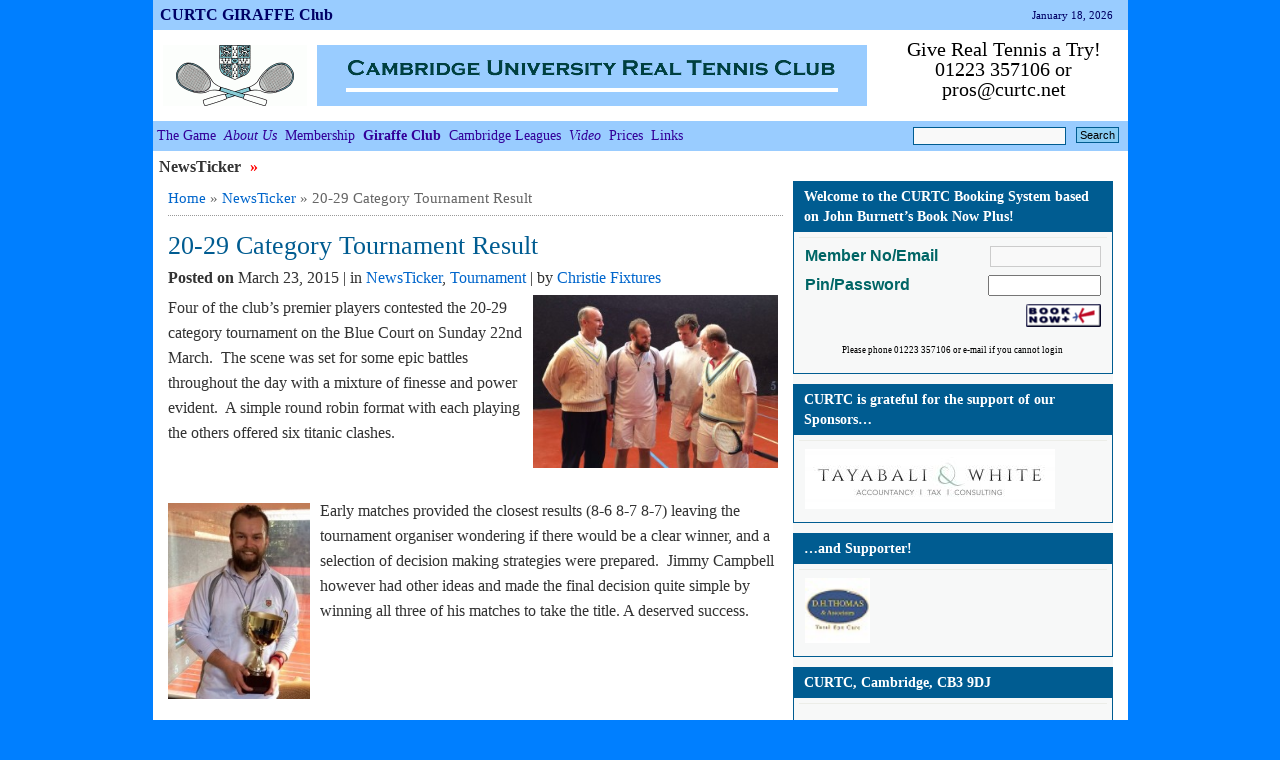

--- FILE ---
content_type: text/html; charset=UTF-8
request_url: https://www.curtc.net/wp/20-29-category-tournament-result/
body_size: 48824
content:
  <!DOCTYPE html PUBLIC "-//W3C//DTD XHTML 1.0 Transitional//EN" "http://www.w3.org/TR/xhtml1/DTD/xhtml1-transitional.dtd">
  <html xmlns="http://www.w3.org/1999/xhtml" lang="en-GB" prefix="og: http://ogp.me/ns# fb: http://ogp.me/ns/fb#">
  <head>
<!-- Google Tag Manager 27May19 replacing jtag.js for Google Analytics -->
<script>(function(w,d,s,l,i){w[l]=w[l]||[];w[l].push({'gtm.start':
new Date().getTime(),event:'gtm.js'});var f=d.getElementsByTagName(s)[0],
j=d.createElement(s),dl=l!='dataLayer'?'&l='+l:'';j.async=true;j.src=
'https://www.googletagmanager.com/gtm.js?id='+i+dl;f.parentNode.insertBefore(j,f);
})(window,document,'script','dataLayer','GTM-K9V2NBC');</script>
<!-- End Google Tag Manager -->
    <meta http-equiv="Content-Type" content="text/html; charset=UTF-8" /> 
	  <!-- below added to 'fool' facebook into setting default thumbnail for curtc.nert post entries. Otherwise picks savills logo 16/11/19 -->
  <link rel="image_src" href="http://www.curtc.net/wp/wp-content/uploads/2017/12/IMG_20171206_104701.jpg" />
    <title> 20-29 Category Tournament Result | Cambridge University Real Tennis Club    </title>
    <link rel="profile" href="http://gmpg.org/xfn/11" />
    <link rel="stylesheet" type="text/css" media="all" href="https://www.curtc.net/wp/wp-content/themes/utility/style.css" />
    
    <link rel="pingback" href="https://www.curtc.net/wp/xmlrpc.php" /> <meta name='robots' content='max-image-preview:large' />
<script type="text/javascript">
/* <![CDATA[ */
window.koko_analytics = {"url":"https:\/\/www.curtc.net\/wp\/wp-admin\/admin-ajax.php?action=koko_analytics_collect","site_url":"https:\/\/www.curtc.net\/wp","post_id":312,"path":"\/20-29-category-tournament-result\/","method":"cookie","use_cookie":true};
/* ]]> */
</script>
<link rel="alternate" type="application/rss+xml" title="Cambridge University Real Tennis Club &raquo; Feed" href="https://www.curtc.net/wp/feed/" />
<link rel="alternate" type="application/rss+xml" title="Cambridge University Real Tennis Club &raquo; Comments Feed" href="https://www.curtc.net/wp/comments/feed/" />
<script type="text/javascript" id="wpp-js" src="https://www.curtc.net/wp/wp-content/plugins/wordpress-popular-posts/assets/js/wpp.min.js?ver=7.3.6" data-sampling="0" data-sampling-rate="100" data-api-url="https://www.curtc.net/wp/wp-json/wordpress-popular-posts" data-post-id="312" data-token="a409635aa8" data-lang="0" data-debug="0"></script>
<link rel="alternate" type="application/rss+xml" title="Cambridge University Real Tennis Club &raquo; 20-29 Category Tournament Result Comments Feed" href="https://www.curtc.net/wp/20-29-category-tournament-result/feed/" />
<link rel="alternate" title="oEmbed (JSON)" type="application/json+oembed" href="https://www.curtc.net/wp/wp-json/oembed/1.0/embed?url=https%3A%2F%2Fwww.curtc.net%2Fwp%2F20-29-category-tournament-result%2F" />
<link rel="alternate" title="oEmbed (XML)" type="text/xml+oembed" href="https://www.curtc.net/wp/wp-json/oembed/1.0/embed?url=https%3A%2F%2Fwww.curtc.net%2Fwp%2F20-29-category-tournament-result%2F&#038;format=xml" />
<style id='wp-img-auto-sizes-contain-inline-css' type='text/css'>
img:is([sizes=auto i],[sizes^="auto," i]){contain-intrinsic-size:3000px 1500px}
/*# sourceURL=wp-img-auto-sizes-contain-inline-css */
</style>
<link rel='stylesheet' id='peg-display.css-css' href='https://www.curtc.net/wp/wp-content/plugins/photo-express-for-google/peg-display.css?ver=0.3.1' type='text/css' media='all' />
<link rel='stylesheet' id='peg_photoswipe_css-css' href='https://www.curtc.net/wp/wp-content/plugins/photo-express-for-google/photoswipe/photoswipe.css?ver=4.0.8' type='text/css' media='all' />
<link rel='stylesheet' id='peg_photoswipe_skin-css' href='https://www.curtc.net/wp/wp-content/plugins/photo-express-for-google/photoswipe/default-skin/default-skin.css?ver=4.0.8' type='text/css' media='all' />
<style id='wp-emoji-styles-inline-css' type='text/css'>

	img.wp-smiley, img.emoji {
		display: inline !important;
		border: none !important;
		box-shadow: none !important;
		height: 1em !important;
		width: 1em !important;
		margin: 0 0.07em !important;
		vertical-align: -0.1em !important;
		background: none !important;
		padding: 0 !important;
	}
/*# sourceURL=wp-emoji-styles-inline-css */
</style>
<style id='wp-block-library-inline-css' type='text/css'>
:root{--wp-block-synced-color:#7a00df;--wp-block-synced-color--rgb:122,0,223;--wp-bound-block-color:var(--wp-block-synced-color);--wp-editor-canvas-background:#ddd;--wp-admin-theme-color:#007cba;--wp-admin-theme-color--rgb:0,124,186;--wp-admin-theme-color-darker-10:#006ba1;--wp-admin-theme-color-darker-10--rgb:0,107,160.5;--wp-admin-theme-color-darker-20:#005a87;--wp-admin-theme-color-darker-20--rgb:0,90,135;--wp-admin-border-width-focus:2px}@media (min-resolution:192dpi){:root{--wp-admin-border-width-focus:1.5px}}.wp-element-button{cursor:pointer}:root .has-very-light-gray-background-color{background-color:#eee}:root .has-very-dark-gray-background-color{background-color:#313131}:root .has-very-light-gray-color{color:#eee}:root .has-very-dark-gray-color{color:#313131}:root .has-vivid-green-cyan-to-vivid-cyan-blue-gradient-background{background:linear-gradient(135deg,#00d084,#0693e3)}:root .has-purple-crush-gradient-background{background:linear-gradient(135deg,#34e2e4,#4721fb 50%,#ab1dfe)}:root .has-hazy-dawn-gradient-background{background:linear-gradient(135deg,#faaca8,#dad0ec)}:root .has-subdued-olive-gradient-background{background:linear-gradient(135deg,#fafae1,#67a671)}:root .has-atomic-cream-gradient-background{background:linear-gradient(135deg,#fdd79a,#004a59)}:root .has-nightshade-gradient-background{background:linear-gradient(135deg,#330968,#31cdcf)}:root .has-midnight-gradient-background{background:linear-gradient(135deg,#020381,#2874fc)}:root{--wp--preset--font-size--normal:16px;--wp--preset--font-size--huge:42px}.has-regular-font-size{font-size:1em}.has-larger-font-size{font-size:2.625em}.has-normal-font-size{font-size:var(--wp--preset--font-size--normal)}.has-huge-font-size{font-size:var(--wp--preset--font-size--huge)}.has-text-align-center{text-align:center}.has-text-align-left{text-align:left}.has-text-align-right{text-align:right}.has-fit-text{white-space:nowrap!important}#end-resizable-editor-section{display:none}.aligncenter{clear:both}.items-justified-left{justify-content:flex-start}.items-justified-center{justify-content:center}.items-justified-right{justify-content:flex-end}.items-justified-space-between{justify-content:space-between}.screen-reader-text{border:0;clip-path:inset(50%);height:1px;margin:-1px;overflow:hidden;padding:0;position:absolute;width:1px;word-wrap:normal!important}.screen-reader-text:focus{background-color:#ddd;clip-path:none;color:#444;display:block;font-size:1em;height:auto;left:5px;line-height:normal;padding:15px 23px 14px;text-decoration:none;top:5px;width:auto;z-index:100000}html :where(.has-border-color){border-style:solid}html :where([style*=border-top-color]){border-top-style:solid}html :where([style*=border-right-color]){border-right-style:solid}html :where([style*=border-bottom-color]){border-bottom-style:solid}html :where([style*=border-left-color]){border-left-style:solid}html :where([style*=border-width]){border-style:solid}html :where([style*=border-top-width]){border-top-style:solid}html :where([style*=border-right-width]){border-right-style:solid}html :where([style*=border-bottom-width]){border-bottom-style:solid}html :where([style*=border-left-width]){border-left-style:solid}html :where(img[class*=wp-image-]){height:auto;max-width:100%}:where(figure){margin:0 0 1em}html :where(.is-position-sticky){--wp-admin--admin-bar--position-offset:var(--wp-admin--admin-bar--height,0px)}@media screen and (max-width:600px){html :where(.is-position-sticky){--wp-admin--admin-bar--position-offset:0px}}

/*# sourceURL=wp-block-library-inline-css */
</style><style id='global-styles-inline-css' type='text/css'>
:root{--wp--preset--aspect-ratio--square: 1;--wp--preset--aspect-ratio--4-3: 4/3;--wp--preset--aspect-ratio--3-4: 3/4;--wp--preset--aspect-ratio--3-2: 3/2;--wp--preset--aspect-ratio--2-3: 2/3;--wp--preset--aspect-ratio--16-9: 16/9;--wp--preset--aspect-ratio--9-16: 9/16;--wp--preset--color--black: #000000;--wp--preset--color--cyan-bluish-gray: #abb8c3;--wp--preset--color--white: #ffffff;--wp--preset--color--pale-pink: #f78da7;--wp--preset--color--vivid-red: #cf2e2e;--wp--preset--color--luminous-vivid-orange: #ff6900;--wp--preset--color--luminous-vivid-amber: #fcb900;--wp--preset--color--light-green-cyan: #7bdcb5;--wp--preset--color--vivid-green-cyan: #00d084;--wp--preset--color--pale-cyan-blue: #8ed1fc;--wp--preset--color--vivid-cyan-blue: #0693e3;--wp--preset--color--vivid-purple: #9b51e0;--wp--preset--gradient--vivid-cyan-blue-to-vivid-purple: linear-gradient(135deg,rgb(6,147,227) 0%,rgb(155,81,224) 100%);--wp--preset--gradient--light-green-cyan-to-vivid-green-cyan: linear-gradient(135deg,rgb(122,220,180) 0%,rgb(0,208,130) 100%);--wp--preset--gradient--luminous-vivid-amber-to-luminous-vivid-orange: linear-gradient(135deg,rgb(252,185,0) 0%,rgb(255,105,0) 100%);--wp--preset--gradient--luminous-vivid-orange-to-vivid-red: linear-gradient(135deg,rgb(255,105,0) 0%,rgb(207,46,46) 100%);--wp--preset--gradient--very-light-gray-to-cyan-bluish-gray: linear-gradient(135deg,rgb(238,238,238) 0%,rgb(169,184,195) 100%);--wp--preset--gradient--cool-to-warm-spectrum: linear-gradient(135deg,rgb(74,234,220) 0%,rgb(151,120,209) 20%,rgb(207,42,186) 40%,rgb(238,44,130) 60%,rgb(251,105,98) 80%,rgb(254,248,76) 100%);--wp--preset--gradient--blush-light-purple: linear-gradient(135deg,rgb(255,206,236) 0%,rgb(152,150,240) 100%);--wp--preset--gradient--blush-bordeaux: linear-gradient(135deg,rgb(254,205,165) 0%,rgb(254,45,45) 50%,rgb(107,0,62) 100%);--wp--preset--gradient--luminous-dusk: linear-gradient(135deg,rgb(255,203,112) 0%,rgb(199,81,192) 50%,rgb(65,88,208) 100%);--wp--preset--gradient--pale-ocean: linear-gradient(135deg,rgb(255,245,203) 0%,rgb(182,227,212) 50%,rgb(51,167,181) 100%);--wp--preset--gradient--electric-grass: linear-gradient(135deg,rgb(202,248,128) 0%,rgb(113,206,126) 100%);--wp--preset--gradient--midnight: linear-gradient(135deg,rgb(2,3,129) 0%,rgb(40,116,252) 100%);--wp--preset--font-size--small: 13px;--wp--preset--font-size--medium: 20px;--wp--preset--font-size--large: 36px;--wp--preset--font-size--x-large: 42px;--wp--preset--spacing--20: 0.44rem;--wp--preset--spacing--30: 0.67rem;--wp--preset--spacing--40: 1rem;--wp--preset--spacing--50: 1.5rem;--wp--preset--spacing--60: 2.25rem;--wp--preset--spacing--70: 3.38rem;--wp--preset--spacing--80: 5.06rem;--wp--preset--shadow--natural: 6px 6px 9px rgba(0, 0, 0, 0.2);--wp--preset--shadow--deep: 12px 12px 50px rgba(0, 0, 0, 0.4);--wp--preset--shadow--sharp: 6px 6px 0px rgba(0, 0, 0, 0.2);--wp--preset--shadow--outlined: 6px 6px 0px -3px rgb(255, 255, 255), 6px 6px rgb(0, 0, 0);--wp--preset--shadow--crisp: 6px 6px 0px rgb(0, 0, 0);}:where(.is-layout-flex){gap: 0.5em;}:where(.is-layout-grid){gap: 0.5em;}body .is-layout-flex{display: flex;}.is-layout-flex{flex-wrap: wrap;align-items: center;}.is-layout-flex > :is(*, div){margin: 0;}body .is-layout-grid{display: grid;}.is-layout-grid > :is(*, div){margin: 0;}:where(.wp-block-columns.is-layout-flex){gap: 2em;}:where(.wp-block-columns.is-layout-grid){gap: 2em;}:where(.wp-block-post-template.is-layout-flex){gap: 1.25em;}:where(.wp-block-post-template.is-layout-grid){gap: 1.25em;}.has-black-color{color: var(--wp--preset--color--black) !important;}.has-cyan-bluish-gray-color{color: var(--wp--preset--color--cyan-bluish-gray) !important;}.has-white-color{color: var(--wp--preset--color--white) !important;}.has-pale-pink-color{color: var(--wp--preset--color--pale-pink) !important;}.has-vivid-red-color{color: var(--wp--preset--color--vivid-red) !important;}.has-luminous-vivid-orange-color{color: var(--wp--preset--color--luminous-vivid-orange) !important;}.has-luminous-vivid-amber-color{color: var(--wp--preset--color--luminous-vivid-amber) !important;}.has-light-green-cyan-color{color: var(--wp--preset--color--light-green-cyan) !important;}.has-vivid-green-cyan-color{color: var(--wp--preset--color--vivid-green-cyan) !important;}.has-pale-cyan-blue-color{color: var(--wp--preset--color--pale-cyan-blue) !important;}.has-vivid-cyan-blue-color{color: var(--wp--preset--color--vivid-cyan-blue) !important;}.has-vivid-purple-color{color: var(--wp--preset--color--vivid-purple) !important;}.has-black-background-color{background-color: var(--wp--preset--color--black) !important;}.has-cyan-bluish-gray-background-color{background-color: var(--wp--preset--color--cyan-bluish-gray) !important;}.has-white-background-color{background-color: var(--wp--preset--color--white) !important;}.has-pale-pink-background-color{background-color: var(--wp--preset--color--pale-pink) !important;}.has-vivid-red-background-color{background-color: var(--wp--preset--color--vivid-red) !important;}.has-luminous-vivid-orange-background-color{background-color: var(--wp--preset--color--luminous-vivid-orange) !important;}.has-luminous-vivid-amber-background-color{background-color: var(--wp--preset--color--luminous-vivid-amber) !important;}.has-light-green-cyan-background-color{background-color: var(--wp--preset--color--light-green-cyan) !important;}.has-vivid-green-cyan-background-color{background-color: var(--wp--preset--color--vivid-green-cyan) !important;}.has-pale-cyan-blue-background-color{background-color: var(--wp--preset--color--pale-cyan-blue) !important;}.has-vivid-cyan-blue-background-color{background-color: var(--wp--preset--color--vivid-cyan-blue) !important;}.has-vivid-purple-background-color{background-color: var(--wp--preset--color--vivid-purple) !important;}.has-black-border-color{border-color: var(--wp--preset--color--black) !important;}.has-cyan-bluish-gray-border-color{border-color: var(--wp--preset--color--cyan-bluish-gray) !important;}.has-white-border-color{border-color: var(--wp--preset--color--white) !important;}.has-pale-pink-border-color{border-color: var(--wp--preset--color--pale-pink) !important;}.has-vivid-red-border-color{border-color: var(--wp--preset--color--vivid-red) !important;}.has-luminous-vivid-orange-border-color{border-color: var(--wp--preset--color--luminous-vivid-orange) !important;}.has-luminous-vivid-amber-border-color{border-color: var(--wp--preset--color--luminous-vivid-amber) !important;}.has-light-green-cyan-border-color{border-color: var(--wp--preset--color--light-green-cyan) !important;}.has-vivid-green-cyan-border-color{border-color: var(--wp--preset--color--vivid-green-cyan) !important;}.has-pale-cyan-blue-border-color{border-color: var(--wp--preset--color--pale-cyan-blue) !important;}.has-vivid-cyan-blue-border-color{border-color: var(--wp--preset--color--vivid-cyan-blue) !important;}.has-vivid-purple-border-color{border-color: var(--wp--preset--color--vivid-purple) !important;}.has-vivid-cyan-blue-to-vivid-purple-gradient-background{background: var(--wp--preset--gradient--vivid-cyan-blue-to-vivid-purple) !important;}.has-light-green-cyan-to-vivid-green-cyan-gradient-background{background: var(--wp--preset--gradient--light-green-cyan-to-vivid-green-cyan) !important;}.has-luminous-vivid-amber-to-luminous-vivid-orange-gradient-background{background: var(--wp--preset--gradient--luminous-vivid-amber-to-luminous-vivid-orange) !important;}.has-luminous-vivid-orange-to-vivid-red-gradient-background{background: var(--wp--preset--gradient--luminous-vivid-orange-to-vivid-red) !important;}.has-very-light-gray-to-cyan-bluish-gray-gradient-background{background: var(--wp--preset--gradient--very-light-gray-to-cyan-bluish-gray) !important;}.has-cool-to-warm-spectrum-gradient-background{background: var(--wp--preset--gradient--cool-to-warm-spectrum) !important;}.has-blush-light-purple-gradient-background{background: var(--wp--preset--gradient--blush-light-purple) !important;}.has-blush-bordeaux-gradient-background{background: var(--wp--preset--gradient--blush-bordeaux) !important;}.has-luminous-dusk-gradient-background{background: var(--wp--preset--gradient--luminous-dusk) !important;}.has-pale-ocean-gradient-background{background: var(--wp--preset--gradient--pale-ocean) !important;}.has-electric-grass-gradient-background{background: var(--wp--preset--gradient--electric-grass) !important;}.has-midnight-gradient-background{background: var(--wp--preset--gradient--midnight) !important;}.has-small-font-size{font-size: var(--wp--preset--font-size--small) !important;}.has-medium-font-size{font-size: var(--wp--preset--font-size--medium) !important;}.has-large-font-size{font-size: var(--wp--preset--font-size--large) !important;}.has-x-large-font-size{font-size: var(--wp--preset--font-size--x-large) !important;}
/*# sourceURL=global-styles-inline-css */
</style>

<style id='classic-theme-styles-inline-css' type='text/css'>
/*! This file is auto-generated */
.wp-block-button__link{color:#fff;background-color:#32373c;border-radius:9999px;box-shadow:none;text-decoration:none;padding:calc(.667em + 2px) calc(1.333em + 2px);font-size:1.125em}.wp-block-file__button{background:#32373c;color:#fff;text-decoration:none}
/*# sourceURL=/wp-includes/css/classic-themes.min.css */
</style>
<link rel='stylesheet' id='yop-public-css' href='https://www.curtc.net/wp/wp-content/plugins/yop-poll/public/assets/css/yop-poll-public-6.5.39.css?ver=6.9' type='text/css' media='all' />
<link rel='stylesheet' id='wordpress-popular-posts-css-css' href='https://www.curtc.net/wp/wp-content/plugins/wordpress-popular-posts/assets/css/wpp.css?ver=7.3.6' type='text/css' media='all' />
<link rel='stylesheet' id='wp-members-css' href='https://www.curtc.net/wp/wp-content/plugins/wp-members/assets/css/forms/generic-no-float.min.css?ver=3.5.5.1' type='text/css' media='all' />
<link rel='stylesheet' id='tablepress-default-css' href='https://www.curtc.net/wp/wp-content/tablepress-combined.min.css?ver=82' type='text/css' media='all' />
<link rel='stylesheet' id='utility_commonstylesheet-css' href='https://www.curtc.net/wp/wp-content/themes/utility/design/beta/css/utility_common.css?ver=6.9' type='text/css' media='all' />
<link rel='stylesheet' id='utility_tickerstyle-css' href='https://www.curtc.net/wp/wp-content/themes/utility/design/beta/css/utility_ticker-style.css?ver=6.9' type='text/css' media='all' />
     <script type="text/javascript">
       var UT_IMAGES_PATH = "https://www.curtc.net/wp/wp-content/themes/utility/design/beta/images/";
     </script> <script type="text/javascript" src="https://www.curtc.net/wp/wp-content/plugins/photo-express-for-google/photoswipe/photoswipe.min.js?ver=4.0.8" id="peg_photoswipe-js"></script>
<script type="text/javascript" src="https://www.curtc.net/wp/wp-content/plugins/photo-express-for-google/photoswipe/photoswipe-ui-default.min.js?ver=4.0.8" id="peg_photoswipe_ui-js"></script>
<script type="text/javascript" src="https://www.curtc.net/wp/wp-content/plugins/photo-express-for-google/photoswipe-init.js?ver=0.3.1" id="peg_photoswipe_init-js"></script>
<script type="text/javascript" src="https://www.curtc.net/wp/wp-includes/js/dist/vendor/react.min.js?ver=18.3.1.1" id="react-js"></script>
<script type="text/javascript" src="https://www.curtc.net/wp/wp-includes/js/dist/vendor/react-jsx-runtime.min.js?ver=18.3.1" id="react-jsx-runtime-js"></script>
<script type="text/javascript" src="https://www.curtc.net/wp/wp-includes/js/dist/autop.min.js?ver=9fb50649848277dd318d" id="wp-autop-js"></script>
<script type="text/javascript" src="https://www.curtc.net/wp/wp-includes/js/dist/blob.min.js?ver=9113eed771d446f4a556" id="wp-blob-js"></script>
<script type="text/javascript" src="https://www.curtc.net/wp/wp-includes/js/dist/block-serialization-default-parser.min.js?ver=14d44daebf663d05d330" id="wp-block-serialization-default-parser-js"></script>
<script type="text/javascript" src="https://www.curtc.net/wp/wp-includes/js/dist/hooks.min.js?ver=dd5603f07f9220ed27f1" id="wp-hooks-js"></script>
<script type="text/javascript" src="https://www.curtc.net/wp/wp-includes/js/dist/deprecated.min.js?ver=e1f84915c5e8ae38964c" id="wp-deprecated-js"></script>
<script type="text/javascript" src="https://www.curtc.net/wp/wp-includes/js/dist/dom.min.js?ver=26edef3be6483da3de2e" id="wp-dom-js"></script>
<script type="text/javascript" src="https://www.curtc.net/wp/wp-includes/js/dist/vendor/react-dom.min.js?ver=18.3.1.1" id="react-dom-js"></script>
<script type="text/javascript" src="https://www.curtc.net/wp/wp-includes/js/dist/escape-html.min.js?ver=6561a406d2d232a6fbd2" id="wp-escape-html-js"></script>
<script type="text/javascript" src="https://www.curtc.net/wp/wp-includes/js/dist/element.min.js?ver=6a582b0c827fa25df3dd" id="wp-element-js"></script>
<script type="text/javascript" src="https://www.curtc.net/wp/wp-includes/js/dist/is-shallow-equal.min.js?ver=e0f9f1d78d83f5196979" id="wp-is-shallow-equal-js"></script>
<script type="text/javascript" src="https://www.curtc.net/wp/wp-includes/js/dist/i18n.min.js?ver=c26c3dc7bed366793375" id="wp-i18n-js"></script>
<script type="text/javascript" id="wp-i18n-js-after">
/* <![CDATA[ */
wp.i18n.setLocaleData( { 'text direction\u0004ltr': [ 'ltr' ] } );
//# sourceURL=wp-i18n-js-after
/* ]]> */
</script>
<script type="text/javascript" id="wp-keycodes-js-translations">
/* <![CDATA[ */
( function( domain, translations ) {
	var localeData = translations.locale_data[ domain ] || translations.locale_data.messages;
	localeData[""].domain = domain;
	wp.i18n.setLocaleData( localeData, domain );
} )( "default", {"translation-revision-date":"2025-12-15 12:18:56+0000","generator":"GlotPress\/4.0.3","domain":"messages","locale_data":{"messages":{"":{"domain":"messages","plural-forms":"nplurals=2; plural=n != 1;","lang":"en_GB"},"Tilde":["Tilde"],"Backtick":["Backtick"],"Period":["Period"],"Comma":["Comma"]}},"comment":{"reference":"wp-includes\/js\/dist\/keycodes.js"}} );
//# sourceURL=wp-keycodes-js-translations
/* ]]> */
</script>
<script type="text/javascript" src="https://www.curtc.net/wp/wp-includes/js/dist/keycodes.min.js?ver=34c8fb5e7a594a1c8037" id="wp-keycodes-js"></script>
<script type="text/javascript" src="https://www.curtc.net/wp/wp-includes/js/dist/priority-queue.min.js?ver=2d59d091223ee9a33838" id="wp-priority-queue-js"></script>
<script type="text/javascript" src="https://www.curtc.net/wp/wp-includes/js/dist/compose.min.js?ver=7a9b375d8c19cf9d3d9b" id="wp-compose-js"></script>
<script type="text/javascript" src="https://www.curtc.net/wp/wp-includes/js/dist/private-apis.min.js?ver=4f465748bda624774139" id="wp-private-apis-js"></script>
<script type="text/javascript" src="https://www.curtc.net/wp/wp-includes/js/dist/redux-routine.min.js?ver=8bb92d45458b29590f53" id="wp-redux-routine-js"></script>
<script type="text/javascript" src="https://www.curtc.net/wp/wp-includes/js/dist/data.min.js?ver=f940198280891b0b6318" id="wp-data-js"></script>
<script type="text/javascript" id="wp-data-js-after">
/* <![CDATA[ */
( function() {
	var userId = 0;
	var storageKey = "WP_DATA_USER_" + userId;
	wp.data
		.use( wp.data.plugins.persistence, { storageKey: storageKey } );
} )();
//# sourceURL=wp-data-js-after
/* ]]> */
</script>
<script type="text/javascript" src="https://www.curtc.net/wp/wp-includes/js/dist/html-entities.min.js?ver=e8b78b18a162491d5e5f" id="wp-html-entities-js"></script>
<script type="text/javascript" src="https://www.curtc.net/wp/wp-includes/js/dist/dom-ready.min.js?ver=f77871ff7694fffea381" id="wp-dom-ready-js"></script>
<script type="text/javascript" id="wp-a11y-js-translations">
/* <![CDATA[ */
( function( domain, translations ) {
	var localeData = translations.locale_data[ domain ] || translations.locale_data.messages;
	localeData[""].domain = domain;
	wp.i18n.setLocaleData( localeData, domain );
} )( "default", {"translation-revision-date":"2025-12-15 12:18:56+0000","generator":"GlotPress\/4.0.3","domain":"messages","locale_data":{"messages":{"":{"domain":"messages","plural-forms":"nplurals=2; plural=n != 1;","lang":"en_GB"},"Notifications":["Notifications"]}},"comment":{"reference":"wp-includes\/js\/dist\/a11y.js"}} );
//# sourceURL=wp-a11y-js-translations
/* ]]> */
</script>
<script type="text/javascript" src="https://www.curtc.net/wp/wp-includes/js/dist/a11y.min.js?ver=cb460b4676c94bd228ed" id="wp-a11y-js"></script>
<script type="text/javascript" id="wp-rich-text-js-translations">
/* <![CDATA[ */
( function( domain, translations ) {
	var localeData = translations.locale_data[ domain ] || translations.locale_data.messages;
	localeData[""].domain = domain;
	wp.i18n.setLocaleData( localeData, domain );
} )( "default", {"translation-revision-date":"2025-12-15 12:18:56+0000","generator":"GlotPress\/4.0.3","domain":"messages","locale_data":{"messages":{"":{"domain":"messages","plural-forms":"nplurals=2; plural=n != 1;","lang":"en_GB"},"%s applied.":["%s applied."],"%s removed.":["%s removed."]}},"comment":{"reference":"wp-includes\/js\/dist\/rich-text.js"}} );
//# sourceURL=wp-rich-text-js-translations
/* ]]> */
</script>
<script type="text/javascript" src="https://www.curtc.net/wp/wp-includes/js/dist/rich-text.min.js?ver=5bdbb44f3039529e3645" id="wp-rich-text-js"></script>
<script type="text/javascript" src="https://www.curtc.net/wp/wp-includes/js/dist/shortcode.min.js?ver=0b3174183b858f2df320" id="wp-shortcode-js"></script>
<script type="text/javascript" src="https://www.curtc.net/wp/wp-includes/js/dist/warning.min.js?ver=d69bc18c456d01c11d5a" id="wp-warning-js"></script>
<script type="text/javascript" id="wp-blocks-js-translations">
/* <![CDATA[ */
( function( domain, translations ) {
	var localeData = translations.locale_data[ domain ] || translations.locale_data.messages;
	localeData[""].domain = domain;
	wp.i18n.setLocaleData( localeData, domain );
} )( "default", {"translation-revision-date":"2025-12-15 12:18:56+0000","generator":"GlotPress\/4.0.3","domain":"messages","locale_data":{"messages":{"":{"domain":"messages","plural-forms":"nplurals=2; plural=n != 1;","lang":"en_GB"},"%1$s Block. Row %2$d":["%1$s Block. Row %2$d"],"Design":["Design"],"%s Block":["%s Block"],"%1$s Block. %2$s":["%1$s Block. %2$s"],"%1$s Block. Column %2$d":["%1$s Block. Column %2$d"],"%1$s Block. Column %2$d. %3$s":["%1$s Block. Column %2$d. %3$s"],"%1$s Block. Row %2$d. %3$s":["%1$s Block. Row %2$d. %3$s"],"Reusable blocks":["Reusable blocks"],"Embeds":["Embeds"],"Text":["Text"],"Widgets":["Widgets"],"Theme":["Theme"],"Media":["Media"]}},"comment":{"reference":"wp-includes\/js\/dist\/blocks.js"}} );
//# sourceURL=wp-blocks-js-translations
/* ]]> */
</script>
<script type="text/javascript" src="https://www.curtc.net/wp/wp-includes/js/dist/blocks.min.js?ver=de131db49fa830bc97da" id="wp-blocks-js"></script>
<script type="text/javascript" src="https://www.curtc.net/wp/wp-includes/js/dist/url.min.js?ver=9e178c9516d1222dc834" id="wp-url-js"></script>
<script type="text/javascript" id="wp-api-fetch-js-translations">
/* <![CDATA[ */
( function( domain, translations ) {
	var localeData = translations.locale_data[ domain ] || translations.locale_data.messages;
	localeData[""].domain = domain;
	wp.i18n.setLocaleData( localeData, domain );
} )( "default", {"translation-revision-date":"2025-12-15 12:18:56+0000","generator":"GlotPress\/4.0.3","domain":"messages","locale_data":{"messages":{"":{"domain":"messages","plural-forms":"nplurals=2; plural=n != 1;","lang":"en_GB"},"Could not get a valid response from the server.":["Could not get a valid response from the server."],"Unable to connect. Please check your Internet connection.":["Unable to connect. Please check your Internet connection."],"Media upload failed. If this is a photo or a large image, please scale it down and try again.":["Media upload failed. If this is a photo or a large image, please scale it down and try again."],"The response is not a valid JSON response.":["The response is not a valid JSON response."]}},"comment":{"reference":"wp-includes\/js\/dist\/api-fetch.js"}} );
//# sourceURL=wp-api-fetch-js-translations
/* ]]> */
</script>
<script type="text/javascript" src="https://www.curtc.net/wp/wp-includes/js/dist/api-fetch.min.js?ver=3a4d9af2b423048b0dee" id="wp-api-fetch-js"></script>
<script type="text/javascript" id="wp-api-fetch-js-after">
/* <![CDATA[ */
wp.apiFetch.use( wp.apiFetch.createRootURLMiddleware( "https://www.curtc.net/wp/wp-json/" ) );
wp.apiFetch.nonceMiddleware = wp.apiFetch.createNonceMiddleware( "a409635aa8" );
wp.apiFetch.use( wp.apiFetch.nonceMiddleware );
wp.apiFetch.use( wp.apiFetch.mediaUploadMiddleware );
wp.apiFetch.nonceEndpoint = "https://www.curtc.net/wp/wp-admin/admin-ajax.php?action=rest-nonce";
//# sourceURL=wp-api-fetch-js-after
/* ]]> */
</script>
<script type="text/javascript" src="https://www.curtc.net/wp/wp-includes/js/dist/vendor/moment.min.js?ver=2.30.1" id="moment-js"></script>
<script type="text/javascript" id="moment-js-after">
/* <![CDATA[ */
moment.updateLocale( 'en_GB', {"months":["January","February","March","April","May","June","July","August","September","October","November","December"],"monthsShort":["Jan","Feb","Mar","Apr","May","Jun","Jul","Aug","Sep","Oct","Nov","Dec"],"weekdays":["Sunday","Monday","Tuesday","Wednesday","Thursday","Friday","Saturday"],"weekdaysShort":["Sun","Mon","Tue","Wed","Thu","Fri","Sat"],"week":{"dow":1},"longDateFormat":{"LT":"g:i a","LTS":null,"L":null,"LL":"F j, Y","LLL":"j F Y H:i","LLLL":null}} );
//# sourceURL=moment-js-after
/* ]]> */
</script>
<script type="text/javascript" src="https://www.curtc.net/wp/wp-includes/js/dist/date.min.js?ver=795a56839718d3ff7eae" id="wp-date-js"></script>
<script type="text/javascript" id="wp-date-js-after">
/* <![CDATA[ */
wp.date.setSettings( {"l10n":{"locale":"en_GB","months":["January","February","March","April","May","June","July","August","September","October","November","December"],"monthsShort":["Jan","Feb","Mar","Apr","May","Jun","Jul","Aug","Sep","Oct","Nov","Dec"],"weekdays":["Sunday","Monday","Tuesday","Wednesday","Thursday","Friday","Saturday"],"weekdaysShort":["Sun","Mon","Tue","Wed","Thu","Fri","Sat"],"meridiem":{"am":"am","pm":"pm","AM":"AM","PM":"PM"},"relative":{"future":"%s from now","past":"%s ago","s":"a second","ss":"%d seconds","m":"a minute","mm":"%d minutes","h":"an hour","hh":"%d hours","d":"a day","dd":"%d days","M":"a month","MM":"%d months","y":"a year","yy":"%d years"},"startOfWeek":1},"formats":{"time":"g:i a","date":"F j, Y","datetime":"j F Y H:i","datetimeAbbreviated":"j F Y H:i"},"timezone":{"offset":0,"offsetFormatted":"0","string":"Europe/London","abbr":"GMT"}} );
//# sourceURL=wp-date-js-after
/* ]]> */
</script>
<script type="text/javascript" src="https://www.curtc.net/wp/wp-includes/js/dist/primitives.min.js?ver=0b5dcc337aa7cbf75570" id="wp-primitives-js"></script>
<script type="text/javascript" id="wp-components-js-translations">
/* <![CDATA[ */
( function( domain, translations ) {
	var localeData = translations.locale_data[ domain ] || translations.locale_data.messages;
	localeData[""].domain = domain;
	wp.i18n.setLocaleData( localeData, domain );
} )( "default", {"translation-revision-date":"2025-12-15 12:18:56+0000","generator":"GlotPress\/4.0.3","domain":"messages","locale_data":{"messages":{"":{"domain":"messages","plural-forms":"nplurals=2; plural=n != 1;","lang":"en_GB"},"December":["December"],"November":["November"],"October":["October"],"September":["September"],"August":["August"],"July":["July"],"June":["June"],"May":["May"],"April":["April"],"March":["March"],"February":["February"],"January":["January"],"Optional":["Optional"],"%s, selected":["%s, selected"],"Go to the Previous Month":["Go to the Previous Month"],"Go to the Next Month":["Go to the Next Month"],"Today, %s":["Today, %s"],"Date range calendar":["Date range calendar"],"Date calendar":["Date calendar"],"input control\u0004Show %s":["Show %s"],"Border color picker. The currently selected color has a value of \"%s\".":["Border colour picker. The currently selected colour has a value of \"%s\"."],"Border color picker. The currently selected color is called \"%1$s\" and has a value of \"%2$s\".":["Border colour picker. The currently selected colour is called \"%1$s\" and has a value of \"%2$s\"."],"Border color and style picker. The currently selected color has a value of \"%s\".":["Border colour and style picker. The currently selected colour has a value of \"%s\"."],"Border color and style picker. The currently selected color has a value of \"%1$s\". The currently selected style is \"%2$s\".":["Border colour and style picker. The currently selected colour has a value of \"%1$s\". The currently selected style is \"%2$s\"."],"Border color and style picker. The currently selected color is called \"%1$s\" and has a value of \"%2$s\".":["Border colour and style picker. The currently selected colour is called \"%1$s\" and has a value of \"%2$s\"."],"Border color and style picker. The currently selected color is called \"%1$s\" and has a value of \"%2$s\". The currently selected style is \"%3$s\".":["Border colour and style picker. The currently selected colour is called \"%1$s\" and has a value of \"%2$s\". The currently selected style is \"%3$s\"."],"%d item selected":["%d item selected","%d items selected"],"Select AM or PM":["Select AM or PM"],"Select an item":["Select an item"],"No items found":["No items found"],"Remove color: %s":["Remove colour: %s"],"authors\u0004All":["All"],"categories\u0004All":["All"],"Edit: %s":["Edit: %s"],"Left and right sides":["Left and right sides"],"Top and bottom sides":["Top and bottom sides"],"Right side":["Right side"],"Left side":["Left side"],"Bottom side":["Bottom side"],"Top side":["Top side"],"Large viewport largest dimension (lvmax)":["Large viewport largest dimension (lvmax)"],"Small viewport largest dimension (svmax)":["Small viewport largest dimension (svmax)"],"Dynamic viewport largest dimension (dvmax)":["Dynamic viewport largest dimension (dvmax)"],"Dynamic viewport smallest dimension (dvmin)":["Dynamic viewport smallest dimension (dvmin)"],"Dynamic viewport width or height (dvb)":["Dynamic viewport width or height (dvb)"],"Dynamic viewport width or height (dvi)":["Dynamic viewport width or height (dvi)"],"Dynamic viewport height (dvh)":["Dynamic viewport height (dvh)"],"Dynamic viewport width (dvw)":["Dynamic viewport width (dvw)"],"Large viewport smallest dimension (lvmin)":["Large viewport smallest dimension (lvmin)"],"Large viewport width or height (lvb)":["Large viewport width or height (lvb)"],"Large viewport width or height (lvi)":["Large viewport width or height (lvi)"],"Large viewport height (lvh)":["Large viewport height (lvh)"],"Large viewport width (lvw)":["Large viewport width (lvw)"],"Small viewport smallest dimension (svmin)":["Small viewport smallest dimension (svmin)"],"Small viewport width or height (svb)":["Small viewport width or height (svb)"],"Viewport smallest size in the block direction (svb)":["Viewport smallest size in the block direction (svb)"],"Small viewport width or height (svi)":["Small viewport width or height (svi)"],"Viewport smallest size in the inline direction (svi)":["Viewport smallest size in the inline direction (svi)"],"Small viewport height (svh)":["Small viewport height (svh)"],"Small viewport width (svw)":["Small viewport width (svw)"],"No color selected":["No colour selected"],"Required":["Required"],"Notice":["Notice"],"Error notice":["Error notice"],"Information notice":["Information notice"],"Warning notice":["Warning notice"],"Focal point top position":["Focal point top position"],"Focal point left position":["Focal point left position"],"Scrollable section":["Scrollable section"],"Initial %d result loaded. Type to filter all available results. Use up and down arrow keys to navigate.":["Initial %d result loaded. Type to filter all available results. Use up and down arrow keys to navigate.","Initial %d results loaded. Type to filter all available results. Use up and down arrow keys to navigate."],"Extra Extra Large":["Extra Extra Large"],"Show details":["Show details"],"Decrement":["Decrement"],"Increment":["Increment"],"All options reset":["All options reset"],"All options are currently hidden":["All options are currently hidden"],"%s is now visible":["%s is now visible"],"%s hidden and reset to default":["%s hidden and reset to default"],"%s reset to default":["%s reset to default"],"XXL":["XXL"],"XL":["XL"],"L":["L"],"M":["M"],"S":["S"],"Unset":["Unset"],"%1$s. Selected":["%1$s. selected"],"%1$s. Selected. There is %2$d event":["%1$s. Selected. There is %2$d event","%1$s. Selected. There are %2$d events"],"View next month":["View next month"],"View previous month":["View previous month"],"Border color and style picker":["Border colour and style picker"],"Loading \u2026":["Loading \u2026"],"All sides":["All sides"],"Bottom border":["Bottom border"],"Right border":["Right border"],"Left border":["Left border"],"Top border":["Top border"],"Border color picker.":["Border colour picker."],"Border color and style picker.":["Border colour and style picker."],"Custom color picker. The currently selected color is called \"%1$s\" and has a value of \"%2$s\".":["Custom colour picker. The currently selected colour is called \"%1$s\" and has a value of \"%2$s\"."],"Link sides":["Link sides"],"Unlink sides":["Unlink sides"],"Reset all":["Reset all"],"Button label to reveal tool panel options\u0004%s options":["%s options"],"Hide and reset %s":["Hide and reset %s"],"Reset %s":["Reset %s"],"Search %s":["Search %s"],"Set custom size":["Set custom size"],"Use size preset":["Use size preset"],"Currently selected font size: %s":["Currently selected font size: %s"],"Highlights":["Highlights"],"Size of a UI element\u0004Extra Large":["Extra Large"],"Size of a UI element\u0004Large":["Large"],"Size of a UI element\u0004Medium":["Medium"],"Size of a UI element\u0004Small":["Small"],"Size of a UI element\u0004None":["None"],"Currently selected: %s":["Currently selected: %s"],"Reset colors":["Reset colours"],"Reset gradient":["Reset gradient"],"Remove all colors":["Remove all colours"],"Remove all gradients":["Remove all gradients"],"Color options":["Colour options"],"Gradient options":["Gradient options"],"Add color":["Add colour"],"Add gradient":["Add gradient"],"Gradient name":["Gradient name"],"Color %d":["Colour %d"],"Color format":["Colour format"],"Hex color":["Hex colour"],"%1$s (%2$d of %3$d)":["%1$s (%2$d of %3$d)"],"Invalid item":["Invalid item"],"Shadows":["Shadows"],"Duotone: %s":["Duotone: %s"],"Duotone code: %s":["Duotone code: %s"],"%1$s. There is %2$d event":["%1$s. There is %2$d event","%1$s. There are %2$d events"],"Relative to root font size (rem)\u0004rems":["rems"],"Relative to parent font size (em)\u0004ems":["ems"],"Points (pt)":["Points (pt)"],"Picas (pc)":["Picas (pc)"],"Inches (in)":["Inches (in)"],"Millimeters (mm)":["Millimetres (mm)"],"Centimeters (cm)":["Centimetres (cm)"],"x-height of the font (ex)":["x-height of the font (ex)"],"Width of the zero (0) character (ch)":["Width of the zero (0) character (ch)"],"Viewport largest dimension (vmax)":["Viewport largest dimension (vmax)"],"Viewport smallest dimension (vmin)":["Viewport smallest dimension (vmin)"],"Percent (%)":["Percent (%)"],"Border width":["Border width"],"Dotted":["Dotted"],"Dashed":["Dashed"],"Viewport height (vh)":["Viewport height (vh)"],"Viewport width (vw)":["Viewport width (vw)"],"Relative to root font size (rem)":["Relative to root font size (rem)"],"Relative to parent font size (em)":["Relative to parent font size (em)"],"Pixels (px)":["Pixels (px)"],"Percentage (%)":["Percentage (%)"],"Close search":["Close search"],"Search in %s":["Search in %s"],"Select unit":["Select unit"],"Radial":["Radial"],"Linear":["Linear"],"Media preview":["Media preview"],"Coordinated Universal Time":["Coordinated Universal Time"],"Color name":["Colour name"],"Reset search":["Reset search"],"Box Control":["Box Control"],"Alignment Matrix Control":["Alignment Matrix Control"],"Bottom Center":["Bottom Centre"],"Center Right":["Centre Right"],"Center Left":["Centre Left"],"Top Center":["Top Centre"],"Solid":["Solid"],"Finish":["Finish"],"Page %1$d of %2$d":["Page %1$d of %2$d"],"Guide controls":["Guide controls"],"Gradient: %s":["Gradient: %s"],"Gradient code: %s":["Gradient code: %s"],"Remove Control Point":["Remove Control Point"],"Use your left or right arrow keys or drag and drop with the mouse to change the gradient position. Press the button to change the color or remove the control point.":["Use your left or right arrow keys or drag and drop with the mouse to change the gradient position. Press the button to change the colour or remove the control point."],"Gradient control point at position %1$d%% with color code %2$s.":["Gradient control point at position %1$d%% with colour code %2$s."],"Extra Large":["Extra Large"],"Small":["Small"],"Angle":["Angle"],"Separate with commas or the Enter key.":["Separate with commas or the Enter key."],"Separate with commas, spaces, or the Enter key.":["Separate with commas, spaces, or the Enter key."],"Copied!":["Copied!"],"%d result found.":["%d result found.","%d results found."],"Number of items":["Number of items"],"Category":["Category"],"Z \u2192 A":["Z \t A"],"A \u2192 Z":["A \t Z"],"Oldest to newest":["Oldest to newest"],"Newest to oldest":["Newest to oldest"],"Order by":["Order by"],"Dismiss this notice":["Dismiss this notice"],"Remove item":["Remove item"],"Item removed.":["Item removed."],"Item added.":["Item added."],"Add item":["Add item"],"Reset":["Reset"],"(opens in a new tab)":["(opens in a new tab)"],"Minutes":["Minutes"],"Color code: %s":["Colour code: %s"],"Custom color picker":["Custom colour picker"],"No results.":["No results."],"%d result found, use up and down arrow keys to navigate.":["%d result found, use up and down arrow keys to navigate.","%d results found, use up and down arrow keys to navigate."],"Time":["Time"],"Day":["Day"],"Month":["Month"],"Date":["Date"],"Hours":["Hours"],"Item selected.":["Item selected."],"Previous":["Previous"],"Year":["Year"],"Back":["Back"],"Style":["Style"],"Large":["Large"],"Drop files to upload":["Drop files to upload"],"Clear":["Clear"],"Mixed":["Mixed"],"Custom":["Custom"],"Next":["Next"],"PM":["PM"],"AM":["AM"],"Bottom Right":["Bottom Right"],"Bottom Left":["Bottom Left"],"Top Right":["Top Right"],"Top Left":["Top Left"],"Type":["Type"],"Top":["Top"],"Copy":["Copy"],"Font size":["Font size"],"Calendar":["Calendar"],"No results found.":["No results found."],"Default":["Default"],"Close":["Close"],"Search":["Search"],"OK":["OK"],"Medium":["Medium"],"Center":["Centre"],"Left":["Left"],"Cancel":["Cancel"],"Done":["Done"],"None":["None"],"Categories":["Categories"],"Author":["Author"]}},"comment":{"reference":"wp-includes\/js\/dist\/components.js"}} );
//# sourceURL=wp-components-js-translations
/* ]]> */
</script>
<script type="text/javascript" src="https://www.curtc.net/wp/wp-includes/js/dist/components.min.js?ver=ad5cb4227f07a3d422ad" id="wp-components-js"></script>
<script type="text/javascript" id="wp-server-side-render-js-translations">
/* <![CDATA[ */
( function( domain, translations ) {
	var localeData = translations.locale_data[ domain ] || translations.locale_data.messages;
	localeData[""].domain = domain;
	wp.i18n.setLocaleData( localeData, domain );
} )( "default", {"translation-revision-date":"2025-12-15 12:18:56+0000","generator":"GlotPress\/4.0.3","domain":"messages","locale_data":{"messages":{"":{"domain":"messages","plural-forms":"nplurals=2; plural=n != 1;","lang":"en_GB"},"Block rendered as empty.":["Block rendered as empty."],"Error loading block: %s":["Error loading block: %s"]}},"comment":{"reference":"wp-includes\/js\/dist\/server-side-render.js"}} );
//# sourceURL=wp-server-side-render-js-translations
/* ]]> */
</script>
<script type="text/javascript" src="https://www.curtc.net/wp/wp-includes/js/dist/server-side-render.min.js?ver=7db2472793a2abb97aa5" id="wp-server-side-render-js"></script>
<script type="text/javascript" src="https://www.curtc.net/wp/wp-includes/js/dist/keyboard-shortcuts.min.js?ver=fbc45a34ce65c5723afa" id="wp-keyboard-shortcuts-js"></script>
<script type="text/javascript" id="wp-commands-js-translations">
/* <![CDATA[ */
( function( domain, translations ) {
	var localeData = translations.locale_data[ domain ] || translations.locale_data.messages;
	localeData[""].domain = domain;
	wp.i18n.setLocaleData( localeData, domain );
} )( "default", {"translation-revision-date":"2025-12-15 12:18:56+0000","generator":"GlotPress\/4.0.3","domain":"messages","locale_data":{"messages":{"":{"domain":"messages","plural-forms":"nplurals=2; plural=n != 1;","lang":"en_GB"},"Search commands and settings":["Search commands and settings"],"Command suggestions":["Command suggestions"],"Command palette":["Command palette"],"Open the command palette.":["Open the command palette."],"No results found.":["No results found."]}},"comment":{"reference":"wp-includes\/js\/dist\/commands.js"}} );
//# sourceURL=wp-commands-js-translations
/* ]]> */
</script>
<script type="text/javascript" src="https://www.curtc.net/wp/wp-includes/js/dist/commands.min.js?ver=cac8f4817ab7cea0ac49" id="wp-commands-js"></script>
<script type="text/javascript" src="https://www.curtc.net/wp/wp-includes/js/dist/notices.min.js?ver=f62fbf15dcc23301922f" id="wp-notices-js"></script>
<script type="text/javascript" src="https://www.curtc.net/wp/wp-includes/js/dist/preferences-persistence.min.js?ver=e954d3a4426d311f7d1a" id="wp-preferences-persistence-js"></script>
<script type="text/javascript" id="wp-preferences-js-translations">
/* <![CDATA[ */
( function( domain, translations ) {
	var localeData = translations.locale_data[ domain ] || translations.locale_data.messages;
	localeData[""].domain = domain;
	wp.i18n.setLocaleData( localeData, domain );
} )( "default", {"translation-revision-date":"2025-12-15 12:18:56+0000","generator":"GlotPress\/4.0.3","domain":"messages","locale_data":{"messages":{"":{"domain":"messages","plural-forms":"nplurals=2; plural=n != 1;","lang":"en_GB"},"Preference activated - %s":["Preference activated \u2013 %s"],"Preference deactivated - %s":["Preference deactivated \u2013 %s"],"Preferences":["Preferences"],"Back":["Back"]}},"comment":{"reference":"wp-includes\/js\/dist\/preferences.js"}} );
//# sourceURL=wp-preferences-js-translations
/* ]]> */
</script>
<script type="text/javascript" src="https://www.curtc.net/wp/wp-includes/js/dist/preferences.min.js?ver=2ca086aed510c242a1ed" id="wp-preferences-js"></script>
<script type="text/javascript" id="wp-preferences-js-after">
/* <![CDATA[ */
( function() {
				var serverData = false;
				var userId = "0";
				var persistenceLayer = wp.preferencesPersistence.__unstableCreatePersistenceLayer( serverData, userId );
				var preferencesStore = wp.preferences.store;
				wp.data.dispatch( preferencesStore ).setPersistenceLayer( persistenceLayer );
			} ) ();
//# sourceURL=wp-preferences-js-after
/* ]]> */
</script>
<script type="text/javascript" src="https://www.curtc.net/wp/wp-includes/js/dist/style-engine.min.js?ver=7c6fcedc37dadafb8a81" id="wp-style-engine-js"></script>
<script type="text/javascript" src="https://www.curtc.net/wp/wp-includes/js/dist/token-list.min.js?ver=cfdf635a436c3953a965" id="wp-token-list-js"></script>
<script type="text/javascript" id="wp-block-editor-js-translations">
/* <![CDATA[ */
( function( domain, translations ) {
	var localeData = translations.locale_data[ domain ] || translations.locale_data.messages;
	localeData[""].domain = domain;
	wp.i18n.setLocaleData( localeData, domain );
} )( "default", {"translation-revision-date":"2025-12-15 12:18:56+0000","generator":"GlotPress\/4.0.3","domain":"messages","locale_data":{"messages":{"":{"domain":"messages","plural-forms":"nplurals=2; plural=n != 1;","lang":"en_GB"},"Uncategorized":["Uncategorised"],"Multiple <main> elements detected. The duplicate may be in your content or template. This is not valid HTML and may cause accessibility issues. Please change this HTML element.":["Multiple <main> elements detected. The duplicate may be in your content or template. This is not valid HTML and may cause accessibility issues. Please change this HTML element."],"%s (Already in use)":["%s (Already in use)"],"The <button> element should be used for interactive controls that perform an action on the current page, such as opening a modal or toggling content visibility.":["The <button> element should be used for interactive controls that perform an action on the current page, such as opening a modal or toggling content visibility."],"The <a> element should be used for links that navigate to a different page or to a different section within the same page.":["The <a> element should be used for links that navigate to a different page or to a different section within the same page."],"Edit contents":["Edit contents"],"The <a>Link Relation<\/a> attribute defines the relationship between a linked resource and the current document.":["The <a>Link Relation<\/a> attribute defines the relationship between a linked resource and the current document."],"Link relation":["Link relation"],"Block is hidden.":["Block is hidden."],"Visible":["Visible"],"Block hidden. You can access it via the List View (%s).":["Block hidden. You can access it via the List View (%s)."],"Blocks hidden. You can access them via the List View (%s).":["Blocks hidden. You can access them via the List View (%s)."],"Source not registered":["Source not registered"],"Not connected":["Not connected"],"No sources available":["No sources available"],"Show or hide the selected block(s).":["Show or hide the selected block(s)."],"Paste the copied style to the selected block(s).":["Paste the copied style to the selected block(s)."],"Set custom border radius":["Set custom border radius"],"Use border radius preset":["Use border radius preset"],"Allowed Blocks":["Allowed Blocks"],"Specify which blocks are allowed inside this container.":["Specify which blocks are allowed inside this container."],"Select which blocks can be added inside this container.":["Select which blocks can be added inside this container."],"Manage allowed blocks":["Manage allowed blocks"],"Unsync and edit":["Unsync and edit"],"Synced with the selected %s.":["Synced with the selected %s."],"Blog home":["Blog home"],"Attachment":["Attachment"],"The <nav> element should be used to identify groups of links that are intended to be used for website or page content navigation.":["The <nav> element should be used to identify groups of links that are intended to be used for website or page content navigation."],"The <div> element should only be used if the block is a design element with no semantic meaning.":["The <div> element should only be used if the block is a design element with no semantic meaning."],"Enlarge on click":["Enlarge on click"],"Choose whether to use the same value for all screen sizes or a unique value for each screen size.":["Choose whether to use the same value for all screen sizes or a unique value for each screen size."],"Drag and drop a video, upload, or choose from your library.":["Drag and drop a video, upload, or choose from your library."],"Drag and drop an image, upload, or choose from your library.":["Drag and drop an image, upload, or choose from your library."],"Drag and drop an audio file, upload, or choose from your library.":["Drag and drop an audio file, upload, or choose from your library."],"Drag and drop an image or video, upload, or choose from your library.":["Drag and drop an image or video, upload, or choose from your library."],"%d%%":["%d%%"],"Image cropped and rotated.":["Image cropped and rotated."],"Image rotated.":["Image rotated."],"Image cropped.":["Image cropped."],"%d block moved.":["%d block moved.","%d blocks moved."],"Shuffle styles":["Shuffle styles"],"Change design":["Change design"],"action: convert blocks to grid\u0004Grid":["Grid"],"action: convert blocks to stack\u0004Stack":["Stack"],"action: convert blocks to row\u0004Row":["Row"],"action: convert blocks to group\u0004Group":["Group"],"Lock removal":["Lock removal"],"Lock movement":["Lock movement"],"Lock editing":["Lock editing"],"Select the features you want to lock":["Select the features you want to lock"],"Full height":["Full height"],"Block \"%s\" can't be inserted.":["Block \"%s\" can't be inserted."],"Styles copied to clipboard.":["Styles copied to clipboard."],"Paste the selected block(s).":["Paste the selected block(s)."],"Cut the selected block(s).":["Cut the selected block(s)."],"Copy the selected block(s).":["Copy the selected block(s)."],"file name\u0004unnamed":["unnamed"],"Nested blocks will fill the width of this container.":["Nested blocks will fill the width of this container."],"verb\u0004Upload":["Upload"],"Link information":["Link information"],"Manage link":["Manage link"],"You are currently in Design mode.":["You are currently in Design mode."],"You are currently in Write mode.":["You are currently in Write mode."],"Starter content":["Starter content"],"spacing\u0004%1$s %2$s":["%1$s %2$s"],"font\u0004%1$s %2$s":["%1$s %2$s"],"Empty %s; start writing to edit its value":["Empty %s; start writing to edit its value"],"Unlock content locked blocks\u0004Modify":["Modify"],"Attributes connected to custom fields or other dynamic data.":["Attributes connected to custom fields or other dynamic data."],"Drag and drop patterns into the canvas.":["Drag and drop patterns into the canvas."],"Drop pattern.":["Drop pattern."],"Layout type":["Layout type"],"Block with fixed width in flex layout\u0004Fixed":["Fixed"],"Block with expanding width in flex layout\u0004Grow":["Grow"],"Intrinsic block width in flex layout\u0004Fit":["Fit"],"Background size, position and repeat options.":["Background size, position, and repeat options."],"Grid item position":["Grid item position"],"Grid items are placed automatically depending on their order.":["Grid items are placed automatically depending on their order."],"Grid items can be manually placed in any position on the grid.":["Grid items can be manually placed in any position on the grid."],"font weight\u0004Extra Black":["Extra Black"],"font style\u0004Oblique":["Oblique"],"This block is locked.":["This block is locked."],"Selected blocks are grouped.":["Selected blocks are grouped."],"Generic label for pattern inserter button\u0004Add pattern":["Add pattern"],"block toolbar button label and description\u0004These blocks are connected.":["These blocks are connected."],"block toolbar button label and description\u0004This block is connected.":["This block is connected."],"Create a group block from the selected multiple blocks.":["Create a group block from the selected multiple blocks."],"Collapse all other items.":["Collapse all other items."],"This block allows overrides. Changing the name can cause problems with content entered into instances of this pattern.":["This block allows overrides. Changing the name can cause problems with content entered into instances of this pattern."],"Grid placement":["Grid placement"],"Row span":["Row span"],"Column span":["Column span"],"Grid span":["Grid span"],"Background image width":["Background image width"],"Size option for background image control\u0004Tile":["Tile"],"Size option for background image control\u0004Contain":["Contain"],"Size option for background image control\u0004Cover":["Cover"],"No background image selected":["No background image selected"],"Background image: %s":["Background image: %s"],"Add background image":["Add background image"],"Image has a fixed width.":["Image has a fixed width."],"Manual":["Manual"],"Blocks can't be inserted into other blocks with bindings":["Blocks can't be inserted into other blocks with bindings"],"Focal point":["Focal point"],"Be careful!":["Be careful!"],"%s.":["%s."],"%s styles.":["%s styles."],"%s settings.":["%s settings."],"%s element.":["%s element.","%s elements."],"%s block.":["%s block.","%s blocks."],"Disable enlarge on click":["Disable enlarge on click"],"Scales the image with a lightbox effect":["Scales the image with a lightbox effect"],"Scale the image with a lightbox effect.":["Scale the image with a lightbox effect."],"Link CSS class":["Link CSS class"],"Link to attachment page":["Link to attachment page"],"Link to image file":["Link to image file"],"screen sizes\u0004All":["All"],"Locked":["Locked"],"Multiple blocks selected":["Multiple blocks selected"],"No transforms.":["No transforms."],"Select parent block: %s":["Select parent block: %s"],"patterns\u0004Not synced":["Not synced"],"patterns\u0004Synced":["Synced"],"Manage the inclusion of blocks added automatically by plugins.":["Manage the inclusion of blocks added automatically by plugins."],"Border & Shadow":["Border and shadow"],"Drop shadows":["Drop shadows"],"Drop shadow":["Drop shadow"],"Repeat":["Repeat"],"Link copied to clipboard.":["Link copied to clipboard."],"patterns\u0004All":["All"],"The <main> element should be used for the primary content of your document only.":["The <main> element should be used for the primary content of your document only."],"Image settings\u0004Settings":["Settings"],"Ungroup":["Ungroup"],"Block name changed to: \"%s\".":["Block name changed to: \"%s\"."],"Block name reset to: \"%s\".":["Block name reset to: \"%s\"."],"Drop to upload":["Drop to upload"],"Background image":["Background image"],"Only images can be used as a background image.":["Only images can be used as a background image."],"No results found":["No results found"],"%d category button displayed.":["%d category button displayed.","%d category buttons displayed."],"https:\/\/wordpress.org\/patterns\/":["https:\/\/wordpress.org\/patterns\/"],"Patterns are available from the <Link>WordPress.org Pattern Directory<\/Link>, bundled in the active theme, or created by users on this site. Only patterns created on this site can be synced.":["Patterns are available from the <Link>WordPress.org Pattern Directory<\/Link>, bundled in the active theme, or created by users on this site. Only patterns created on this site can be synced."],"Theme & Plugins":["Theme & Plugins"],"Pattern Directory":["Pattern Directory"],"%d pattern found":["%d pattern found","%d patterns found"],"Select text across multiple blocks.":["Select text across multiple blocks."],"Last page":["Last page"],"paging\u0004%1$s of %2$s":["%1$s of %2$s"],"First page":["First page"],"Page":["Page"],"Image is contained without distortion.":["Image is contained without distortion."],"Image covers the space evenly.":["Image covers the space evenly."],"Image size option for resolution control\u0004Full Size":["Full Size"],"Image size option for resolution control\u0004Large":["Large"],"Image size option for resolution control\u0004Medium":["Medium"],"Image size option for resolution control\u0004Thumbnail":["Thumbnail"],"Scale down the content to fit the space if it is too big. Content that is too small will have additional padding.":["Scale down the content to fit the space if it is too big. Content that is too small will have additional padding."],"Scale option for dimensions control\u0004Scale down":["Scale down"],"Do not adjust the sizing of the content. Content that is too large will be clipped, and content that is too small will have additional padding.":["Do not adjust the sizing of the content. Content that is too large will be clipped, and content that is too small will have additional padding."],"Scale option for dimensions control\u0004None":["None"],"Fill the space by clipping what doesn't fit.":["Fill the space by clipping what doesn't fit."],"Scale option for dimensions control\u0004Cover":["Cover"],"Fit the content to the space without clipping.":["Fit the content to the space without clipping."],"Scale option for dimensions control\u0004Contain":["Contain"],"Fill the space by stretching the content.":["Fill the space by stretching the content."],"Scale option for dimensions control\u0004Fill":["Fill"],"Aspect ratio":["Aspect ratio"],"Aspect ratio option for dimensions control\u0004Custom":["Custom"],"Aspect ratio option for dimensions control\u0004Original":["Original"],"%d Block":["%d Block","%d Blocks"],"Suggestions":["Suggestions"],"Additional link settings\u0004Advanced":["Advanced"],"Resolution":["Resolution"],"https:\/\/wordpress.org\/documentation\/article\/customize-date-and-time-format\/":["https:\/\/wordpress.org\/documentation\/article\/customize-date-and-time-format\/"],"Example:":["Example:"],"Change level":["Change level"],"Position: %s":["Position: %s"],"Name for applying graphical effects\u0004Filters":["Filters"],"The block will stick to the scrollable area of the parent %s block.":["The block will stick to the scrollable area of the parent %s block."],"Add after":["Add after"],"Add before":["Add before"],"My patterns":["My patterns"],"https:\/\/wordpress.org\/documentation\/article\/page-jumps\/":["https:\/\/wordpress.org\/documentation\/article\/page-jumps\/"],"Minimum column width":["Minimum column width"],"Grid":["Grid"],"Horizontal & vertical":["Horizontal & vertical"],"Name for the value of the CSS position property\u0004Fixed":["Fixed"],"Name for the value of the CSS position property\u0004Sticky":["Sticky"],"There is an error with your CSS structure.":["There is an error with your CSS structure."],"Shadow":["Shadow"],"Append to %1$s block at position %2$d, Level %3$d":["Append to %1$s block at position %2$d, Level %3$d"],"%s block inserted":["%s block inserted"],"Format tools":["Format tools"],"Currently selected position: %s":["Currently selected position: %s"],"Position":["Position"],"The block will not move when the page is scrolled.":["The block will not move when the page is scrolled."],"The block will stick to the top of the window instead of scrolling.":["The block will stick to the top of the window instead of scrolling."],"Sticky":["Sticky"],"Paste styles":["Paste styles"],"Copy styles":["Copy styles"],"Pasted styles to %d blocks.":["Pasted styles to %d blocks."],"Pasted styles to %s.":["Pasted styles to %s."],"Unable to paste styles. Block styles couldn't be found within the copied content.":["Unable to paste styles. Block styles couldn't be found within the copied content."],"Unable to paste styles. Please allow browser clipboard permissions before continuing.":["Unable to paste styles. Please allow browser clipboard permissions before continuing."],"Unable to paste styles. This feature is only available on secure (https) sites in supporting browsers.":["Unable to paste styles. This feature is only available on secure (https) sites in supporting browsers."],"Media List":["Media List"],"Image inserted.":["Image inserted."],"Image uploaded and inserted.":["Image uploaded and inserted."],"External images can be removed by the external provider without warning and could even have legal compliance issues related to privacy legislation.":["External images can be removed by the external provider without warning and could even have legal compliance issues related to privacy legislation."],"This image cannot be uploaded to your Media Library, but it can still be inserted as an external image.":["This image cannot be uploaded to your Media Library, but it can still be inserted as an external image."],"Insert external image":["Insert external image"],"Report %s":["Report %s"],"Pattern":["Pattern"],"Go to parent Navigation block":["Go to parent Navigation block"],"Stretch items":["Stretch items"],"Block vertical alignment setting\u0004Space between":["Space between"],"Block vertical alignment setting\u0004Stretch to fill":["Stretch to fill"],"Fixed":["Fixed"],"Fit contents.":["Fit contents."],"Specify a fixed height.":["Specify a fixed height."],"Specify a fixed width.":["Specify a fixed width."],"Stretch to fill available space.":["Stretch to fill available space."],"Move %1$d blocks from position %2$d left by one place":["Move %1$d blocks from position %2$d left by one place"],"Move %1$d blocks from position %2$d down by one place":["Move %1$d blocks from position %2$d down by one place"],"%s: Sorry, you are not allowed to upload this file type.":["%s: Sorry, you are not allowed to upload this file type."],"Hover":["Hover"],"H6":["H6"],"H5":["H5"],"H4":["H4"],"H3":["H3"],"H2":["H2"],"H1":["H1"],"Set the width of the main content area.":["Set the width of the main content area."],"Unset":["Unset"],"Now":["Now"],"short date format without the year\u0004M j":["M j"],"Nested blocks use content width with options for full and wide widths.":["Nested blocks use content width with options for full and wide widths."],"Inner blocks use content width":["Inner blocks use content width"],"Font":["Font"],"Apply to all blocks inside":["Apply to all blocks inside"],"Blocks cannot be moved right as they are already are at the rightmost position":["Blocks cannot be moved right as they are already are at the rightmost position"],"Blocks cannot be moved left as they are already are at the leftmost position":["Blocks cannot be moved left as they are already are at the leftmost position"],"All blocks are selected, and cannot be moved":["All blocks are selected, and cannot be moved"],"Constrained":["Constrained"],"Spacing control":["Spacing control"],"Custom (%s)":["Custom (%s)"],"You are currently in zoom-out mode.":["You are currently in zoom-out mode."],"Close Block Inserter":["Close Block Inserter"],"Link sides":["Link sides"],"Unlink sides":["Unlink sides"],"Select the size of the source image.":["Select the size of the source image."],"Use featured image":["Use featured image"],"Delete selection.":["Delete selection."],"Link is empty":["Link is empty"],"Enter a date or time <Link>format string<\/Link>.":["Enter a date or time <Link>format string<\/Link>."],"Custom format":["Custom format"],"Choose a format":["Choose a format"],"Enter your own date format":["Enter your own date format"],"long date format\u0004F j, Y":["F j, Y"],"medium date format with time\u0004M j, Y g:i A":["j M Y g:i A"],"medium date format\u0004M j, Y":["j M Y"],"short date format with time\u0004n\/j\/Y g:i A":["j\/n\/Y g:i A"],"short date format\u0004n\/j\/Y":["j\/n\/Y"],"Default format":["Default format"],"Date format":["Date format"],"Transform to %s":["Transform to %s"],"%s blocks deselected.":["%s blocks deselected."],"%s deselected.":["%s deselected."],"Transparent text may be hard for people to read.":["Transparent text may be hard for people to read."],"Select parent block (%s)":["Select parent block (%s)"],"Lock":["Lock"],"Unlock":["Unlock"],"Lock all":["Lock all"],"Lock %s":["Lock %s"],"Add default block":["Add default block"],"Alignment option\u0004None":["None"],"font weight\u0004Black":["Black"],"font weight\u0004Extra Bold":["Extra Bold"],"font weight\u0004Bold":["Bold"],"font weight\u0004Semi Bold":["Semi Bold"],"font weight\u0004Medium":["Medium"],"font weight\u0004Regular":["Regular"],"font weight\u0004Light":["Light"],"font weight\u0004Extra Light":["Extra Light"],"font weight\u0004Thin":["Thin"],"font style\u0004Italic":["Italic"],"font style\u0004Regular":["Regular"],"Set custom size":["Set custom size"],"Use size preset":["Use size preset"],"Rename":["Rename"],"link color":["link colour"],"Elements":["Elements"],"The <footer> element should represent a footer for its nearest sectioning element (e.g.: <section>, <article>, <main> etc.).":["The <footer> element should represent a footer for its nearest sectioning element (eg <section>, <article>, <main>, etc)."],"The <aside> element should represent a portion of a document whose content is only indirectly related to the document's main content.":["The <aside> element should represent a portion of a document whose content is only indirectly related to the document's main content."],"The <article> element should represent a self-contained, syndicatable portion of the document.":["The <article> element should represent a self-contained, syndicatable portion of the document."],"The <section> element should represent a standalone portion of the document that can't be better represented by another element.":["The <section> element should represent a standalone portion of the document that can't be better represented by another element."],"The <header> element should represent introductory content, typically a group of introductory or navigational aids.":["The <header> element should represent introductory content, typically a group of introductory or navigational aids."],"Explore all patterns":["Explore all patterns"],"Block spacing":["Block spacing"],"Letter spacing":["Letter spacing"],"Radius":["Radius"],"Link radii":["Link radii"],"Unlink radii":["Unlink radii"],"Bottom right":["Bottom right"],"Bottom left":["Bottom left"],"Top right":["Top right"],"Top left":["Top left"],"Max %s wide":["Maximum %s wide"],"Flow":["Flow"],"Orientation":["Orientation"],"Allow to wrap to multiple lines":["Allow to wrap to multiple lines"],"Justification":["Justification"],"Flex":["Flex"],"Currently selected font appearance: %s":["Currently selected font appearance: %s"],"Currently selected font style: %s":["Currently selected font style: %s"],"Currently selected font weight: %s":["Currently selected font weight: %s"],"No selected font appearance":["No selected font appearance"],"Create a two-tone color effect without losing your original image.":["Create a two-tone colour effect without losing your original image."],"Displays more block tools":["Displays more block tools"],"Indicates this palette is created by the user.\u0004Custom":["Custom"],"Indicates this palette comes from WordPress.\u0004Default":["Default"],"Indicates this palette comes from the theme.\u0004Theme":["Theme"],"Default (<div>)":["Default (<div>)"],"HTML element":["HTML element"],"No preview available.":["No preview available."],"Space between items":["Space between items"],"Justify items right":["Justify items right"],"Justify items center":["Justify items centre"],"Justify items left":["Justify items left"],"Carousel view":["Carousel view"],"Next pattern":["Next pattern"],"Previous pattern":["Previous pattern"],"Choose":["Choose"],"Patterns list":["Patterns list"],"Type \/ to choose a block":["Type \/ to choose a block"],"Use left and right arrow keys to move through blocks":["Use left and right arrow keys to move through blocks"],"Customize the width for all elements that are assigned to the center or wide columns.":["Customise the width for all elements that are assigned to the centre or wide columns."],"Layout":["Layout"],"Apply duotone filter":["Apply duotone filter"],"Duotone":["Duotone"],"Margin":["Margin"],"Vertical":["Vertical"],"Horizontal":["Horizontal"],"Change items justification":["Change items justification"],"Editor canvas":["Editor canvas"],"Block vertical alignment setting\u0004Align bottom":["Align bottom"],"Block vertical alignment setting\u0004Align middle":["Align middle"],"Block vertical alignment setting\u0004Align top":["Align top"],"Transform to variation":["Transform to variation"],"More":["More"],"Drag":["Drag"],"Block patterns":["Block patterns"],"Font style":["Font style"],"Font weight":["Font weight"],"Letter case":["Letter case"],"Capitalize":["Capitalise"],"Lowercase":["Lower case"],"Uppercase":["Upper case"],"Decoration":["Decoration"],"Add an anchor":["Add an anchor"],"Captions":["Captions"],"Appearance":["Appearance"],"Create: <mark>%s<\/mark>":["Create: <mark>%s<\/mark>"],"Block pattern \"%s\" inserted.":["Block pattern \"%s\" inserted."],"Filter patterns":["Filter patterns"],"Rotate":["Rotate"],"Zoom":["Zoom"],"Could not edit image. %s":["Could not edit image. %s"],"Portrait":["Portrait"],"Landscape":["Landscape"],"Aspect Ratio":["Aspect Ratio"],"Move the selected block(s) down.":["Move the selected block(s) down."],"Move the selected block(s) up.":["Move the selected block(s) up."],"Current media URL:":["Current media URL:"],"Creating":["Creating"],"An unknown error occurred during creation. Please try again.":["An unknown error occurred during creation. Please try again."],"Image size presets":["Image size presets"],"Block variations":["Block variations"],"Block navigation structure":["Block navigation structure"],"Block %1$d of %2$d, Level %3$d.":["Block %1$d of %2$d, Level %3$d."],"Moved %d block to clipboard.":["Moved %d block to clipboard.","Moved %d blocks to clipboard."],"Copied %d block to clipboard.":["Copied %d block to clipboard.","Copied %d blocks to clipboard."],"Moved \"%s\" to clipboard.":["Moved \"%s\" to clipboard."],"Copied \"%s\" to clipboard.":["Copied \"%s\" to clipboard."],"Browse all":["Browse all"],"Browse all. This will open the main inserter panel in the editor toolbar.":["Browse all. This will open the main inserter panel in the editor toolbar."],"A tip for using the block editor":["A tip for using the block editor"],"Patterns":["Patterns"],"%d block added.":["%d block added.","%d blocks added"],"Change a block's type by pressing the block icon on the toolbar.":["Change a block's type by pressing the block icon on the toolbar."],"Drag files into the editor to automatically insert media blocks.":["Drag files into the editor to automatically insert media blocks."],"Outdent a list by pressing <kbd>backspace<\/kbd> at the beginning of a line.":["Outdent a list by pressing <kbd>backspace<\/kbd> at the beginning of a line."],"Indent a list by pressing <kbd>space<\/kbd> at the beginning of a line.":["Indent a list by pressing <kbd>space<\/kbd> at the beginning of a line."],"Open Colors Selector":["Open colours selector"],"Change matrix alignment":["Change matrix alignment"],"Spacing":["Spacing"],"Padding":["Padding"],"Typography":["Typography"],"Line height":["Line height"],"Block %1$s is at the beginning of the content and can\u2019t be moved left":["Block %1$s is at the beginning of the content and can\u2019t be moved left"],"Block %1$s is at the beginning of the content and can\u2019t be moved up":["Block %1$s is at the beginning of the content and can\u2019t be moved up"],"Block %1$s is at the end of the content and can\u2019t be moved left":["Block %1$s is at the end of the content and can\u2019t be moved left"],"Block %1$s is at the end of the content and can\u2019t be moved down":["Block %1$s is at the end of the content and can\u2019t be moved down"],"Move %1$s block from position %2$d right to position %3$d":["Move %1$s block from position %2$d right to position %3$d"],"Move %1$s block from position %2$d left to position %3$d":["Move %1$s block from position %2$d left to position %3$d"],"Use the same %s on all screen sizes.":["Use the same %s on all screen sizes."],"Large screens":["Large screens"],"Medium screens":["Medium screens"],"Small screens":["Small screens"],"Text labelling a interface as controlling a given layout property (eg: margin) for a given screen size.\u0004Controls the %1$s property for %2$s viewports.":["Controls the %1$s property for %2$s viewports."],"Open Media Library":["Open Media Library"],"The media file has been replaced":["The media file has been replaced"],"Search or type URL":["Search or type URL"],"Press ENTER to add this link":["Press ENTER to add this link"],"Currently selected link settings":["Currently selected link settings"],"Select a variation to start with:":["Select a variation to start with:"],"Choose variation":["Choose variation"],"Generic label for block inserter button\u0004Add block":["Add block"],"directly add the only allowed block\u0004Add %s":["Add %s"],"%s block added":["%s block added"],"Multiple selected blocks":["Multiple selected blocks"],"Midnight":["Midnight"],"Electric grass":["Electric grass"],"Pale ocean":["Pale ocean"],"Luminous dusk":["Luminous dusk"],"Blush bordeaux":["Blush bordeaux"],"Blush light purple":["Blush light purple"],"Cool to warm spectrum":["Cool to warm spectrum"],"Very light gray to cyan bluish gray":["Very light grey to cyan bluish grey"],"Luminous vivid orange to vivid red":["Luminous vivid orange to vivid red"],"Luminous vivid amber to luminous vivid orange":["Luminous vivid amber to luminous vivid orange"],"Light green cyan to vivid green cyan":["Light green cyan to vivid green cyan"],"Vivid cyan blue to vivid purple":["Vivid cyan blue to vivid purple"],"Block breadcrumb":["Block breadcrumb"],"Gradient":["Gradient"],"Grid view":["Grid view"],"List view":["List view"],"Move right":["Move right"],"Move left":["Move left"],"Border radius":["Border radius"],"Open in new tab":["Open in new tab"],"Group":["Group"],"Separate multiple classes with spaces.":["Separate multiple classes with spaces."],"Learn more about anchors":["Learn more about anchors"],"Enter a word or two \u2014 without spaces \u2014 to make a unique web address just for this block, called an \u201canchor\u201d. Then, you\u2019ll be able to link directly to this section of your page.":["Enter a word or two \u2013 without spaces \u2013 to make a unique web address just for this block, called an \u201canchor\u201d. Then, you\u2019ll be able to link directly to this section of your page."],"Skip":["Skip"],"This color combination may be hard for people to read.":["This colour combination may be hard for people to read."],"Add a block":["Add a block"],"While writing, you can press <kbd>\/<\/kbd> to quickly insert new blocks.":["While writing, you can press <kbd>\/<\/kbd> to quickly insert new blocks."],"Vivid purple":["Vivid purple"],"Block vertical alignment setting label\u0004Change vertical alignment":["Change vertical alignment"],"Ungrouping blocks from within a grouping block back into individual blocks within the Editor\u0004Ungroup":["Ungroup"],"verb\u0004Group":["Group"],"Change block type or style":["Change block type or style"],"block style\u0004Default":["Default"],"To edit this block, you need permission to upload media.":["To edit this block, you need permission to upload media."],"Block tools":["Block Tools"],"%s block selected.":["%s block selected.","%s blocks selected."],"Align text right":["Align text right"],"Align text center":["Align text centre"],"Align text left":["Align text left"],"Heading":["Heading"],"Heading %d":["Heading %d"],"Text alignment":["Text alignment"],"Edit URL":["Edit URL"],"Fixed background":["Fixed background"],"Button":["Button"],"This block can only be used once.":["This block can only be used once."],"Find original":["Find original"],"Document":["Document"],"%d block":["%d block","%d blocks"],"Insert a new block after the selected block(s).":["Insert a new block after the selected block(s)."],"Insert a new block before the selected block(s).":["Insert a new block before the selected block(s)."],"Remove the selected block(s).":["Remove the selected block(s)."],"Duplicate the selected block(s).":["Duplicate the selected block(s)."],"Select all text when typing. Press again to select all blocks.":["Select all text when typing. Press again to select all blocks."],"Navigate to the nearest toolbar.":["Navigate to the nearest toolbar."],"Options":["Options"],"%s: This file is empty.":["%s: This file is empty."],"%s: Sorry, this file type is not supported here.":["%s: Sorry, this file type is not supported here."],"font size name\u0004Huge":["Huge"],"font size name\u0004Large":["Large"],"font size name\u0004Medium":["Medium"],"font size name\u0004Small":["Small"],"Cyan bluish gray":["Cyan bluish grey"],"Vivid cyan blue":["Vivid cyan blue"],"Pale cyan blue":["Pale cyan blue"],"Vivid green cyan":["Vivid green cyan"],"Light green cyan":["Light green cyan"],"Luminous vivid amber":["Luminous vivid amber"],"Luminous vivid orange":["Luminous vivid orange"],"Vivid red":["Vivid red"],"Pale pink":["Pale pink"],"Additional CSS class(es)":["Additional CSS class(es)"],"HTML anchor":["HTML anchor"],"Link settings":["Link settings"],"Skip to the selected block":["Skip to the selected block"],"Tag":["Tag"],"Copy link":["Copy link"],"no title":["no title"],"Paste or type URL":["Paste or type URL"],"blocks\u0004Most used":["Most used"],"Available block types":["Available block types"],"Search for a block":["Search for a block"],"%d result found.":["%d result found.","%d results found."],"Add %s":["Add %s"],"Attempt recovery":["Attempt recovery"],"This color combination may be hard for people to read. Try using a brighter background color and\/or a darker %s.":["This colour combination may be hard for people to read. Try using a brighter background colour and\/or a darker %s."],"This color combination may be hard for people to read. Try using a darker background color and\/or a brighter %s.":["This colour combination may be hard for people to read. Try using a darker background colour and\/or a brighter %s."],"Transform to":["Transform to"],"Change type of %d block":["Change type of %d block","Change type of %d blocks"],"Duplicate":["Duplicate"],"More options":["More options"],"Edit visually":["Edit visually"],"Edit as HTML":["Edit as HTML"],"Move %1$d blocks from position %2$d right by one place":["Move %1$d blocks from position %2$d right by one place"],"Move %1$d blocks from position %2$d up by one place":["Move %1$d blocks from position %2$d up by one place"],"Blocks cannot be moved down as they are already at the bottom":["Blocks cannot be moved down as they are already at the bottom"],"Blocks cannot be moved up as they are already at the top":["Blocks cannot be moved up as they are already at the top"],"Block %1$s is at the beginning of the content and can\u2019t be moved right":["Block %1$s is at the beginning of the content and can\u2019t be moved right"],"Move %1$s block from position %2$d up to position %3$d":["Move %1$s block from position %2$d up to position %3$d"],"Block %1$s is at the end of the content and can\u2019t be moved right":["Block %1$s is at the end of the content and can\u2019t be moved right"],"Move %1$s block from position %2$d down to position %3$d":["Move %1$s block from position %2$d down to position %3$d"],"Block %s is the only block, and cannot be moved":["Block %s is the only block, and cannot be moved"],"Block: %s":["Block: %s"],"Block contains unexpected or invalid content.":["Block contains unexpected or invalid content."],"imperative verb\u0004Resolve":["Resolve"],"Convert to Blocks":["Convert to Blocks"],"Resolve Block":["Resolve Block"],"Convert to Classic Block":["Convert to Classic Block"],"This block has encountered an error and cannot be previewed.":["This block has encountered an error and cannot be previewed."],"No block selected.":["No block selected."],"After Conversion":["After Conversion"],"Convert to HTML":["Convert to HTML"],"Current":["Current"],"Change alignment":["Change alignment"],"Full width":["Full width"],"Wide width":["Wide width"],"Change text alignment":["Change text alignment"],"Category":["Category"],"Reset":["Reset"],"font size name\u0004Normal":["Normal"],"No results.":["No results."],"%d result found, use up and down arrow keys to navigate.":["%d result found, use up and down arrow keys to navigate.","%d results found, use up and down arrow keys to navigate."],"No blocks found.":["No blocks found."],"Blocks":["Blocks"],"%s item":["%s item","%s items"],"Post":["Post"],"Additional CSS":["Additional CSS"],"Original":["Original"],"Link selected.":["Link selected."],"Paste URL or type to search":["Paste URL or type to search"],"Hide":["Hide"],"Show":["Show"],"Minimum height":["Minimum height"],"Color":["Colour"],"List View":["List View"],"Back":["Back"],"Auto":["Auto"],"Rows":["Rows"],"Replace":["Replace"],"Align left":["Align left"],"Align center":["Align centre"],"Align right":["Align right"],"Move up":["Move up"],"Move down":["Move down"],"Insert from URL":["Insert from URL"],"Video":["Video"],"Audio":["Audio"],"Columns":["Columns"],"Large":["Large"],"Media Library":["Media Library"],"Clear":["Clear"],"Clear selection.":["Clear selection."],"Colors":["Colours"],"text color":["text colour"],"Mixed":["Mixed"],"Remove":["Remove"],"Front page":["Front page"],"Styles":["Styles"],"Link":["Link"],"Content width":["Content width"],"User":["User"],"%s: This file exceeds the maximum upload size for this site.":["%s: This file exceeds the maximum upload size for this site."],"Custom":["Custom"],"Sorry, you are not allowed to edit images on this site.":["Sorry, you are not allowed to edit images on this site."],"Image":["Image"],"Previous page":["Previous page"],"Next page":["Next page"],"Remove link":["Remove link"],"Insert link":["Insert link"],"Justify text":["Justify text"],"Select all":["Select all"],"Source":["Source"],"Hidden":["Hidden"],"Background":["Background"],"Align":["Align"],"Type":["Type"],"Bottom":["Bottom"],"Top":["Top"],"Dimensions":["Dimensions"],"Border":["Border"],"Copy":["Copy"],"Cut":["Cut"],"Align text":["Align text"],"Strikethrough":["Strikethrough"],"Underline":["Underline"],"Paragraph":["Paragraph"],"Column":["Column"],"Row":["Row"],"Insert":["Insert"],", ":[", "],"Text":["Text"],"Search results for \"%s\"":["Search results for \"%s\""],"No results found.":["No results found."],"Default":["Default"],"Height":["Height"],"Theme":["Theme"],"Settings":["Settings"],"Edit link":["Edit link"],"Width":["Width"],"White":["White"],"Black":["Black"],"Close":["Close"],"Search":["Search"],"Media":["Media"],"Caption":["Caption"],"Size":["Size"],"Full Size":["Full Size"],"Medium":["Medium"],"Right":["Right"],"Left":["Left"],"Thumbnail":["Thumbnail"],"Scale":["Scale"],"Content":["Content"],"Cancel":["Cancel"],"Plugins":["Plugins"],"Preview":["Preview"],"Submit":["Submit"],"Done":["Done"],"None":["None"],"Name":["Name"],"Advanced":["Advanced"],"Save":["Save"],"Delete":["Delete"],"Attributes":["Attributes"],"Publish":["Publish"],"Apply":["Apply"],"Undo":["Undo"],"Edit":["Edit"],"URL":["URL"]}},"comment":{"reference":"wp-includes\/js\/dist\/block-editor.js"}} );
//# sourceURL=wp-block-editor-js-translations
/* ]]> */
</script>
<script type="text/javascript" src="https://www.curtc.net/wp/wp-includes/js/dist/block-editor.min.js?ver=6ab992f915da9674d250" id="wp-block-editor-js"></script>
<script type="text/javascript" id="wp-core-data-js-translations">
/* <![CDATA[ */
( function( domain, translations ) {
	var localeData = translations.locale_data[ domain ] || translations.locale_data.messages;
	localeData[""].domain = domain;
	wp.i18n.setLocaleData( localeData, domain );
} )( "default", {"translation-revision-date":"2025-12-15 12:18:56+0000","generator":"GlotPress\/4.0.3","domain":"messages","locale_data":{"messages":{"":{"domain":"messages","plural-forms":"nplurals=2; plural=n != 1;","lang":"en_GB"},"Custom Styles":["Custom Styles"],"Global Styles":["Global Styles"],"Widget types":["Widget types"],"Menu Item":["Menu Item"],"Comment":["Comment"],"Widget areas":["Widget areas"],"Site":["Site"],"Post Type":["Post Type"],"Taxonomy":["Taxonomy"],"Menu Location":["Menu Location","Menu Locations"],"Status":["Status"],"Menu":["Menu"],"User":["User"],"Base":["Base"],"Widgets":["Widgets"],"Themes":["Themes"],"(no title)":["(no title)"],"Media":["Media"],"Plugins":["Plugins"]}},"comment":{"reference":"wp-includes\/js\/dist\/core-data.js"}} );
//# sourceURL=wp-core-data-js-translations
/* ]]> */
</script>
<script type="text/javascript" src="https://www.curtc.net/wp/wp-includes/js/dist/core-data.min.js?ver=15baadfe6e1374188072" id="wp-core-data-js"></script>
<script type="text/javascript" id="wp-media-utils-js-translations">
/* <![CDATA[ */
( function( domain, translations ) {
	var localeData = translations.locale_data[ domain ] || translations.locale_data.messages;
	localeData[""].domain = domain;
	wp.i18n.setLocaleData( localeData, domain );
} )( "default", {"translation-revision-date":"2025-12-15 12:18:56+0000","generator":"GlotPress\/4.0.3","domain":"messages","locale_data":{"messages":{"":{"domain":"messages","plural-forms":"nplurals=2; plural=n != 1;","lang":"en_GB"},"Error while sideloading file %s to the server.":["Error while sideloading file %s to the server."],"Only one file can be used here.":["Only one file can be used here."],"%s: Sorry, you are not allowed to upload this file type.":["%s: Sorry, you are not allowed to upload this file type."],"Select or Upload Media":["Select or Upload Media"],"Error while uploading file %s to the media library.":["Error while uploading file %s to the media library."],"%s: This file is empty.":["%s: This file is empty."],"%s: Sorry, this file type is not supported here.":["%s: Sorry, this file type is not supported here."],"%s: This file exceeds the maximum upload size for this site.":["%s: This file exceeds the maximum upload size for this site."]}},"comment":{"reference":"wp-includes\/js\/dist\/media-utils.js"}} );
//# sourceURL=wp-media-utils-js-translations
/* ]]> */
</script>
<script type="text/javascript" src="https://www.curtc.net/wp/wp-includes/js/dist/media-utils.min.js?ver=c66754bed5498afe7050" id="wp-media-utils-js"></script>
<script type="text/javascript" id="wp-patterns-js-translations">
/* <![CDATA[ */
( function( domain, translations ) {
	var localeData = translations.locale_data[ domain ] || translations.locale_data.messages;
	localeData[""].domain = domain;
	wp.i18n.setLocaleData( localeData, domain );
} )( "default", {"translation-revision-date":"2025-12-15 12:18:56+0000","generator":"GlotPress\/4.0.3","domain":"messages","locale_data":{"messages":{"":{"domain":"messages","plural-forms":"nplurals=2; plural=n != 1;","lang":"en_GB"},"Overrides currently don't support image links. Remove the link first before enabling overrides.":["Overrides currently don't support image links. Remove the link first before enabling overrides."],"pattern\u0004\"%s\" duplicated.":["\"%s\" duplicated."],"pattern\u0004%s (Copy)":["%s (Copy)"],"These blocks are editable using overrides.":["These blocks are editable using overrides."],"This %1$s is editable using the \"%2$s\" override.":["This %1$s is editable using the \"%2$s\" override."],"Allow changes to this block throughout instances of this pattern.":["Allow changes to this block throughout instances of this pattern."],"Disable":["Disable"],"Are you sure you want to disable overrides? Disabling overrides will revert all applied overrides for this block throughout instances of this pattern.":["Are you sure you want to disable overrides? Disabling overrides will revert all applied overrides for this block throughout instances of this pattern."],"Disable overrides":["Disable overrides"],"For example, if you are creating a recipe pattern, you use \"Recipe Title\", \"Recipe Description\", etc.":["For example, if you are creating a recipe pattern, you use \"Recipe Title\", \"Recipe Description\", etc."],"Overrides are changes you make to a block within a synced pattern instance. Use overrides to customize a synced pattern instance to suit its new context. Name this block to specify an override.":["Overrides are changes you make to a block within a synced pattern instance. Use overrides to customise a synced pattern instance to suit its new context. Name this block to specify an override."],"Enable overrides":["Enable overrides"],"Overrides":["Overrides"],"pattern (singular)\u0004Synced":["Synced"],"Pattern category renamed.":["Pattern category renamed."],"This category already exists. Please use a different name.":["This category already exists. Please use a different name."],"Please enter a new name for this category.":["Please enter a new name for this category."],"Pattern renamed":["Pattern renamed"],"Sync this pattern across multiple locations.":["Sync this pattern across multiple locations."],"Duplicate pattern":["Duplicate pattern"],"Block name changed to: \"%s\".":["Block name changed to: \"%s\"."],"Unsynced pattern created: %s":["Unsynced pattern created: %s"],"Synced pattern created: %s":["Synced pattern created: %s"],"My pattern":["My pattern"],"Create pattern":["Create pattern"],"An error occurred while renaming the pattern.":["An error occurred while renaming the pattern."],"Manage patterns":["Manage patterns"],"Rename":["Rename"],"Duplicate":["Duplicate"],"Reset":["Reset"],"Detach":["Detach"],"Enable":["Enable"],"Add":["Add"],"Cancel":["Cancel"],"Name":["Name"],"Categories":["Categories"],"Save":["Save"]}},"comment":{"reference":"wp-includes\/js\/dist\/patterns.js"}} );
//# sourceURL=wp-patterns-js-translations
/* ]]> */
</script>
<script type="text/javascript" src="https://www.curtc.net/wp/wp-includes/js/dist/patterns.min.js?ver=4131f04a041db58120d8" id="wp-patterns-js"></script>
<script type="text/javascript" src="https://www.curtc.net/wp/wp-includes/js/dist/plugins.min.js?ver=039ed87b5b9f7036ceee" id="wp-plugins-js"></script>
<script type="text/javascript" src="https://www.curtc.net/wp/wp-includes/js/dist/viewport.min.js?ver=f07b4909c08cfe9de4e2" id="wp-viewport-js"></script>
<script type="text/javascript" src="https://www.curtc.net/wp/wp-includes/js/dist/wordcount.min.js?ver=c5b97f11206928ea9130" id="wp-wordcount-js"></script>
<script type="text/javascript" id="wp-editor-js-translations">
/* <![CDATA[ */
( function( domain, translations ) {
	var localeData = translations.locale_data[ domain ] || translations.locale_data.messages;
	localeData[""].domain = domain;
	wp.i18n.setLocaleData( localeData, domain );
} )( "default", {"translation-revision-date":"2025-12-15 12:18:56+0000","generator":"GlotPress\/4.0.3","domain":"messages","locale_data":{"messages":{"":{"domain":"messages","plural-forms":"nplurals=2; plural=n != 1;","lang":"en_GB"},"Word count type. Do not translate!\u0004words":["words"],"Add new reply":["Add new reply"],"Count":["Count"],"Parent ID":["Parent ID"],"Term ID":["Term ID"],"Pick from starter content when creating a new page.":["Pick from starter content when creating a new page."],"Close Notes":["Close Notes"],"All notes":["All notes"],"Unresolved notes":["Unresolved notes"],"View notes":["View notes"],"+%s":["+%s"],"100+":["100+"],"Convert to blocks to add notes.":["Convert to blocks to add notes."],"Notes are disabled in distraction free mode.":["Notes are disabled in distraction free mode."],"Are you sure you want to delete this note? This will also delete all of this note's replies.":["Are you sure you want to delete this note? This will also delete all of this note's replies."],"Reopened":["Reopened"],"Marked as resolved":["Marked as resolved"],"Edit note %1$s by %2$s":["Edit note %1$s by %2$s"],"Reopen note\u0004Reopen":["Reopen"],"Back to block":["Back to block"],"Reply to note %1$s by %2$s":["Reply to note %1$s by %2$s"],"Reopen & Reply":["Reopen & Reply"],"%s more reply":["%s more reply","%s more replies"],"Original block deleted.":["Original block deleted."],"Original block deleted. Note: %s":["Original block deleted. Note: %s"],"Add note":["Add note"],"New note":["New note"],"Note deleted.":["Note deleted."],"Note updated.":["Note updated."],"Note reopened.":["Note reopened."],"Note added.":["Note added."],"Reply added.":["Reply added."],"An error occurred while performing an update.":["An error occurred while performing an update."],"Note":["Note"],"Note date full date format\u0004F j, Y g:i\u00a0a":["F j, Y g:i\u00a0a"],"Add Term":["Add Term"],"Only visible to those who know the password.":["Only visible to those who know the password."],"Edit navigation":["Edit navigation"],"Always show starter patterns for new pages":["Always show starter patterns for new pages"],"Show or hide the Settings panel":["Show or hide the Settings panel"],"Don't allow link notifications from other blogs (pingbacks and trackbacks) on new articles.":["Don't allow link notifications from other blogs (pingbacks and trackbacks) on new articles."],"Don't allow":["Don't allow"],"Allow":["Allow"],"Trackbacks & Pingbacks":["Trackbacks & Pingbacks"],"Updating failed because you were offline.":["Updating failed because you were offline."],"Scheduling failed because you were offline.":["Scheduling failed because you were offline."],"Publishing failed because you were offline.":["Publishing failed because you were offline."],"Note: %s":["Note: %s"],"Keeps the text cursor within blocks while navigating with arrow keys, preventing it from moving to other blocks and enhancing accessibility for keyboard users.":["Keeps the text cursor within blocks while navigating with arrow keys, preventing it from moving to other blocks and enhancing accessibility for keyboard users."],"panel button label\u0004Settings":["Settings"],"noun, panel\u0004Document":["Document"],"Changes will be applied to all selected %s.":["Changes will be applied to all selected %s."],"Set as posts page":["Set as posts page"],"Set posts page":["Set posts page"],"Set \"%1$s\" as the posts page? %2$s":["Set \"%1$s\" as the posts page? %2$s"],"This page will show the latest posts.":["This page will show the latest posts."],"This will replace the current posts page: \"%s\"":["This will replace the current posts page: \"%s\""],"An error occurred while setting the posts page.":["An error occurred while setting the posts page."],"Posts page updated.":["Posts page updated."],"Set as homepage":["Set as homepage"],"Set homepage":["Set homepage"],"Set \"%1$s\" as the site homepage? %2$s":["Set \"%1$s\" as the site homepage? %2$s"],"This will replace the current homepage: \"%s\"":["This will replace the current homepage: \"%s\""],"This will replace the current homepage which is set to display latest posts.":["This will replace the current homepage which is set to display latest posts."],"Homepage updated.":["Homepage updated."],"Enter or exit zoom out.":["Enter or exit zoom out."],"Note marked as resolved.":["Note marked as resolved."],"verb\u0004Update":["Update"],"Mark note as resolved\u0004Resolve":["Resolve"],"User avatar":["User avatar"],"<span>Customize the last part of the Permalink.<\/span> <a>Learn more.<\/a>":["<span>Customise the last part of the Permalink.<\/span> <a>Learn more.<\/a>"],"Your work will be reviewed and then approved.":["Your work will be reviewed and then approved."],"Could not retrieve the featured image data.":["Could not retrieve the featured image data."],"Copy error":["Copy error"],"Copy contents":["Copy contents"],"This change will affect other parts of your site that use this template.":["This change will affect other parts of your site that use this template."],"Enter or exit distraction free mode.":["Enter or exit distraction free mode."],"Show or hide the List View.":["Show or hide the List View."],"Content preview":["Content preview"],"Empty content":["Empty content"],"Enter Spotlight mode":["Enter Spotlight mode"],"Exit Spotlight mode":["Exit Spotlight mode"],"Change template":["Change template"],"Child pages inherit characteristics from their parent, such as URL structure. For instance, if \"Pricing\" is a child of \"Services\", its URL would be %1$s<wbr \/>\/services<wbr \/>\/pricing.":["Child pages inherit characteristics from their parent, such as URL structure. For instance, if \"Pricing\" is a child of \"Services\", its URL would be %1$s<wbr \/>\/services<wbr \/>\/pricing."],"Customize the last part of the Permalink.":["Customise the last part of the Permalink."],"Copied Permalink to clipboard.":["Copied Permalink to clipboard."],"Choose an image\u2026":["Choose an image\u2026"],"Are you sure you want to permanently delete \"%s\"?":["Are you sure you want to permanently delete \"%s\"?"],"Are you sure you want to permanently delete %d item?":["Are you sure you want to permanently delete %d item?","Are you sure you want to permanently delete %d items?"],"An error occurred while reverting the items.":["An error occurred while reverting the items."],"Top toolbar deactivated.":["Top toolbar deactivated."],"Top toolbar activated.":["Top toolbar activated."],"verb\u0004Upload":["Upload"],"Add Category":["Add Category"],"Add Tag":["Add Tag"],"noun, breadcrumb\u0004Document":["Document"],"template part\u0004Delete \"%s\"?":["Delete \"%s\"?"],"template part\u0004%s (Copy)":["%s (Copy)"],"template part\u0004\"%s\" duplicated.":["\"%s\" duplicated."],"settings landmark area\u0004Settings":["Settings"],"Are you sure you want to move \"%s\" to the trash?":["Are you sure you want to move \"%s\" to the bin?"],"Approval step":["Approval step"],"Require approval step when optimizing existing media.":["Require approval step when optimising existing media."],"Pre-upload compression":["Pre-upload compression"],"Compress media items before uploading to the server.":["Compress media items before uploading to the server."],"Customize options related to the media upload flow.":["Customise options related to the media upload flow."],"Show starter patterns":["Show starter patterns"],"Zoom Out":["Zoom out"],"Unlock content locked blocks\u0004Unlock":["Unlock"],"Change status: %s":["Change status: %s"],"Pin this post to the top of the blog.":["Pin this post to the top of the blog."],"Upload failed, try again.":["Upload failed, try again."],"Edit or replace the featured image":["Edit or replace the featured image"],"Adjective: e.g. \"Comments are open\"\u0004Open":["Open"],"(No author)":["(No author)"],"They also show up as sub-items in the default navigation menu. <a>Learn more.<\/a>":["They also show up as sub-items in the default navigation menu. <a>Learn more.<\/a>"],"Determines the order of pages. Pages with the same order value are sorted alphabetically. Negative order values are supported.":["Determines the order of pages. Pages with the same order value are sorted alphabetically. Negative order values are supported."],"Order updated.":["Order updated."],"verb\u0004View":["View"],"An error occurred while updating.":["An error occurred while updating."],"Visitors cannot add new comments or replies. Existing comments remain visible.":["Visitors cannot add new comments or replies. Existing comments remain visible."],"Author avatar":["Author avatar"],"date order\u0004dmy":["dmy"],"Some errors occurred while reverting the items: %s":["Some errors occurred while reverting the items: %s"],"An error occurred while reverting the item.":["An error occurred while reverting the item."],"Comments closed":["Comments closed"],"Comments open":["Comments open"],"Change discussion settings":["Change discussion settings"],"Change posts per page":["Change posts per page"],"Change blog title: %s":["Change blog title: %s"],"Only visible to those who know the password":["Only visible to those who know the password"],"Change format: %s":["Change format: %s"],"%1$s, %2$s read time.":["%1$s, %2$s read time."],"1 minute":["1 minute"],"Reset to default and clear all customizations?":["Reset to default and clear all customisations?"],"%d items reset.":["%d items reset."],"Name updated":["Name updated"],"View revisions (%d)":["View revisions (%d)"],"%d pages have been restored.":["%d pages have been restored."],"%d item moved to the trash.":["%d item moved to the bin.","%d items moved to the bin."],"patterns-export":["patterns-export"],"You\u2019ve tried to select a block that is part of a template that may be used elsewhere on your site. Would you like to edit the template?":["You\u2019ve tried to select a block that is part of a template that may be used elsewhere on your site. Would you like to edit the template?"],"Temporarily unlock the parent block to edit, delete or make further changes to this block.":["Temporarily unlock the parent block to edit, delete, or make further changes to this block."],"Edit pattern":["Edit pattern"],"Only users with permissions to edit the template can move or delete this block":["Only users with permissions to edit the template can move or delete this block"],"Edit the template to move, delete, or make further changes to this block.":["Edit the template to move, delete, or make further changes to this block."],"Edit the pattern to move, delete, or make further changes to this block.":["Edit the pattern to move, delete, or make further changes to this block."],"The deleted block allows instance overrides. Removing it may result in content not displaying where this pattern is used. Are you sure you want to proceed?":["The deleted block allows instance overrides. Removing it may result in content not displaying where this pattern is used. Are you sure you want to proceed?","Some of the deleted blocks allow instance overrides. Removing them may result in content not displaying where this pattern is used. Are you sure you want to proceed?"],"Change link: %s":["Change link: %s"],"Unschedule":["Unschedule"],"Unpublish":["Unpublish"],"Edit excerpt":["Edit excerpt"],"Edit description":["Edit description"],"Add an excerpt\u2026":["Add an excerpt\u2026"],"Add a description\u2026":["Add a description\u2026"],"Write a description":["Write a description"],"Write a description (optional)":["Write a description (optional)"],"Change discussion options":["Change discussion options"],"Pings enabled":["Pings enabled"],"Pings only":["Pings only"],"Comments only":["Comments only"],"Learn more about pingbacks & trackbacks":["Learn more about pingbacks and trackbacks"],"https:\/\/wordpress.org\/documentation\/article\/trackbacks-and-pingbacks\/":["https:\/\/wordpress.org\/documentation\/article\/trackbacks-and-pingbacks\/"],"Comment status":["Comment status"],"Existing comments remain visible.":["Existing comments remain visible."],"Visitors cannot add new comments or replies.":["Visitors cannot add new comments or replies."],"Closed":["Closed"],"Visitors can add new comments and replies.":["Visitors can add new comments and replies."],"Open":["Open"],"Change author: %s":["Change author: %s"],"Show template":["Show template"],"https:\/\/wordpress.org\/documentation\/article\/page-post-settings-sidebar\/#page-attributes":["https:\/\/wordpress.org\/documentation\/article\/page-post-settings-sidebar\/#page-attributes"],"Child pages inherit characteristics from their parent, such as URL structure. For instance, if \"Pricing\" is a child of \"Services\", its URL would be %s<wbr \/>\/services<wbr \/>\/pricing.":["Child pages inherit characteristics from their parent, such as URL structure. For instance, if \"Pricing\" is a child of \"Services\", its URL would be %s<wbr \/>\/services<wbr \/>\/pricing."],"Change parent: %s":["Change parent: %s"],"Choose a parent page.":["Choose a parent page."],"Set the page order.":["Set the page order."],"Post Meta.":["Post meta."],"Items deleted.":["Items deleted."],"Items reset.":["Items reset."],"\"%s\" reset.":["\"%s\" reset."],"Template reset.":["Template reset."],"List View shortcuts":["List view shortcuts"],"pattern (singular)\u0004Not synced":["Not synced"],"<span>Published: <time>%s<\/time><\/span>":["<span>Published: <time>%s<\/time><\/span>"],"<span>Scheduled: <time>%s<\/time><\/span>":["<span>Scheduled: <time>%s<\/time><\/span>"],"<span>Modified: <time>%s<\/time><\/span>":["<span>Modified: <time>%s<\/time><\/span>"],"pattern (singular)\u0004Synced":["Synced"],"Add non breaking space.":["Add non-breaking space."],"An error occurred while reverting the templates.":["An error occurred while reverting the templates."],"An error occurred while restoring the posts: %s":["An error occurred while restoring the posts: %s"],"An error occurred while deleting the items.":["An error occurred while deleting the items."],"An error occurred while restoring the post.":["An error occurred while restoring the post."],"An error occurred while restoring the posts.":["An error occurred while restoring the posts."],"Reset template: %s":["Reset template: %s"],"An error occurred while reverting the items: %s":["An error occurred while reverting the items: %s"],"Manage block visibility":["Manage block visibility"],"Adds a category with the most frequently used blocks in the inserter.":["Adds a category with the most frequently used blocks in the inserter."],"Inserter":["Inserter"],"Show text instead of icons on buttons across the interface.":["Show text instead of icons on buttons across the interface."],"Optimize the editing experience for enhanced control.":["Optimise the editing experience for enhanced control."],"Accessibility":["Accessibility"],"Access all block and document tools in a single place.":["Access all block and document tools in a single place."],"Customize the editor interface to suit your needs.":["Customise the editor interface to suit your needs."],"Select what settings are shown in the document panel.":["Select what settings are shown in the document panel."],"Allow right-click contextual menus":["Allow right-click contextual menus"],"Allows contextual List View menus via right-click, overriding browser defaults.":["Allows contextual list view menus via right-click, overriding browser defaults."],"Display the block hierarchy trail at the bottom of the editor.":["Display the block hierarchy trail at the bottom of the editor."],"Interface":["Interface"],"Are you sure you want to move %d item to the trash ?":["Are you sure you want to move %d item to the bin?","Are you sure you want to move %d items to the bin?"],"Upload external images to the Media Library. Images from different domains may load slowly, display incorrectly, or be removed unexpectedly.":["Upload external images to the Media Library. Images from different domains may load slowly, display incorrectly, or be removed unexpectedly."],"Create new template":["Create new template"],"There is <strong>%d site change<\/strong> waiting to be saved.":["There is <strong>%d site change<\/strong> waiting to be saved.","There are <strong>%d site changes<\/strong> waiting to be saved."],"The following has been modified.":["The following has been modified."],"Delete %d item?":["Delete %d item?","Delete %d items?"],"action label\u0004Duplicate template part":["Duplicate template part"],"action label\u0004Duplicate pattern":["Duplicate pattern"],"action label\u0004Duplicate":["Duplicate"],"Some errors occurred while restoring the posts: %s":["Some errors occurred while restoring the posts: %s"],"\"%s\" has been restored.":["\"%s\" has been restored."],"%d posts have been restored.":["%d posts have been restored."],"Some errors occurred while permanently deleting the items: %s":["Some errors occurred while permanently deleting the items: %s"],"An error occurred while permanently deleting the items: %s":["An error occurred while permanently deleting the items: %s"],"An error occurred while permanently deleting the items.":["An error occurred while permanently deleting the items."],"An error occurred while permanently deleting the item.":["An error occurred while permanently deleting the item."],"The items were permanently deleted.":["The items were permanently deleted."],"\"%s\" permanently deleted.":["\"%s\" permanently deleted."],"Permanently delete":["Permanently delete"],"Some errors occurred while moving the items to the trash: %s":["Some errors occurred while moving the items to the bin: %s"],"An error occurred while moving the item to the trash: %s":["An error occurred while moving the item to the bin: %s"],"An error occurred while moving the items to the trash.":["An error occurred while moving the items to the bin."],"Revisions (%s)":["Revisions (%s)"],"Duplicate pattern":["Duplicate pattern"],"Rename pattern":["Rename pattern"],"Edit template: %s":["Edit template: %s"],"Some errors occurred while deleting the items: %s":["Some errors occurred while deleting the items: %s"],"An error occurred while deleting the items: %s":["An error occurred while deleting the items: %s"],"template part\u0004\"%s\" deleted.":["\"%s\" deleted."],"Pre-publish checks enabled.":["Pre-publish checks enabled."],"Pre-publish checks disabled.":["Pre-publish checks disabled."],"List View on.":["List view on."],"List View off.":["List view off."],"Close List View":["Close list view"],"Enter Distraction free":["Enter Distraction free"],"Exit Distraction free":["Exit Distraction free"],"header landmark area\u0004Header":["Header"],"Deleting this block will stop your post or page content from displaying on this template. It is not recommended.":["Deleting this block will stop your post or page content from displaying on this template. It is not recommended.","Deleting these blocks will stop your post or page content from displaying on this template. It is not recommended."],"An error occurred while reverting the template.":["An error occurred while reverting the template."],"Export as JSON":["Export as JSON"],"Open code editor":["Open code editor"],"Use default template":["Use default template"],"Choose a template":["Choose a template"],"An error occurred while reverting the template part.":["An error occurred while reverting the template part."],"Preview in a new tab":["Preview in a new tab"],"Disable pre-publish checks":["Disable pre-publish checks"],"Breadcrumbs visible.":["Breadcrumbs visible."],"Breadcrumbs hidden.":["Breadcrumbs hidden."],"Show block breadcrumbs":["Show block breadcrumbs"],"Hide block breadcrumbs":["Hide block breadcrumbs"],"Editor preferences":["Editor preferences"],"You can enable the visual editor in your profile settings.":["You can enable the visual editor in your profile settings."],"Changes will apply to new posts only. Individual posts may override these settings.":["Changes will apply to new posts only. Individual posts may override these settings."],"Post overview\u0004Outline":["Outline"],"Post overview\u0004List View":["List View"],"https:\/\/wordpress.org\/documentation\/article\/page-post-settings-sidebar\/#permalink":["https:\/\/wordpress.org\/documentation\/article\/page-post-settings-sidebar\/#permalink"],"Sync status":["Sync status"],"External media":["External media"],"Select image block.":["Select image block."],"https:\/\/wordpress.org\/documentation\/article\/page-post-settings-sidebar\/#excerpt":["https:\/\/wordpress.org\/documentation\/article\/page-post-settings-sidebar\/#excerpt"],"Reset template part: %s":["Reset template part: %s"],"Document not found":["Document not found"],"Fallback content":["Fallback content"],"Last edited %s.":["Last edited %s."],"Change publish date":["Change publish date"],"An error occurred while updating the name":["An error occurred while updating the name"],"Publish automatically on a chosen date.":["Publish automatically on a chosen date."],"Waiting for review before publishing.":["Waiting for review before publishing."],"Not ready to publish.":["Not ready to publish."],"An error occurred while moving the item to the trash.":["An error occurred while moving the item to the bin."],"\"%s\" moved to the trash.":["\"%s\" moved to the bin."],"Parent":["Parent"],"An error occurred while updating the order":["An error occurred while updating the order"],"No title":["No title"],"This pattern cannot be edited.":["This pattern cannot be edited."],"Set the default number of posts to display on blog pages, including categories and tags. Some templates may override this setting.":["Set the default number of posts to display on blog pages, including categories and tags. Some templates may override this setting."],"Posts per page":["Posts per page"],"Set the Posts Page title. Appears in search results, and when the page is shared on social media.":["Set the Posts Page title. Appears in search results, and when the page is shared on social media."],"Are you sure you want to delete this reply?":["Are you sure you want to delete this reply?"],"https:\/\/wordpress.org\/documentation\/article\/wordpress-block-editor\/":["https:\/\/wordpress.org\/documentation\/article\/wordpress-block-editor\/"],"Post Modified Date":["Post Modified Date"],"Hide block tools":["Hide block tools"],"Show block tools":["Show block tools"],"caption\u0004<a %1$s>Work<\/a>\/ %2$s":["<a %1$s>Work<\/a>\/ %2$s"],"Search Openverse":["Search Openverse"],"Openverse":["Openverse"],"Search audio":["Search audio"],"Search videos":["Search videos"],"Search images":["Search images"],"caption\u0004\"%1$s\"\/ %2$s":["\"%1$s\"\/ %2$s"],"caption\u0004<a %1$s>Work<\/a> by %2$s\/ %3$s":["<a %1$s>Work<\/a> by %2$s\/ %3$s"],"caption\u0004\"%1$s\" by %2$s\/ %3$s":["\"%1$s\" by %2$s\/ %3$s"],"Navigate the structure of your document and address issues like empty or incorrect heading levels.":["Navigate the structure of your document and address issues like empty or incorrect heading levels."],"Time to read:":["Time to read:"],"Words:":["Words:"],"Characters:":["Characters:"],"Distraction free mode deactivated.":["Distraction free mode deactivated."],"Distraction free mode activated.":["Distraction free mode activated."],"Write with calmness":["Write with calmness"],"Document Overview":["Document Overview"],"Distraction free":["Distraction free"],"Reduce visual distractions by hiding the toolbar and other elements to focus on writing.":["Reduce visual distractions by hiding the toolbar and other elements to focus on writing."],"Convert the current paragraph or heading to a heading of level 1 to 6.":["Convert the current paragraph or heading to a heading of level 1 to 6."],"Convert the current heading to a paragraph.":["Convert the current heading to a paragraph."],"Sticky":["Sticky"],"Time to read":["Time to read"],"<span>%s<\/span> minute":["<span>%s<\/span> minute","<span>%s<\/span> minutes"],"<span>< 1<\/span> minute":["<span>< 1<\/span> minute"],"post schedule date format without year\u0004F j g:i\u00a0a":["F j g:i\u00a0a"],"Tomorrow at %s":["Tomorrow at %s"],"post schedule time format\u0004g:i\u00a0a":["g:i\u00a0a"],"Today at %s":["Today at %s"],"post schedule full date format\u0004F j, Y g:i\u00a0a":["F j, Y g:i\u00a0a"],"Control how this post is viewed.":["Control how this post is viewed."],"Apply suggested format: %s":["Apply suggested format: %s"],"Create template part":["Create template part"],"View site":["View site"],"Default template":["Default template"],"Edit template":["Edit template"],"Add template":["Add template"],"Templates define the way content is displayed when viewing your site.":["Templates define the way content is displayed when viewing your site."],"Describe the template, e.g. \"Post with sidebar\". A custom template can be manually applied to any post or page.":["Describe the template, e.g. \"Post with sidebar\". A custom template can be manually applied to any post or page."],"Change date: %s":["Change date: %s"],"Always open List View":["Always open list view"],"Opens the List View panel by default.":["Opens the List View panel by default."],"Copy all blocks":["Copy all blocks"],"Make the selected text inline code.":["Make the selected text inline code."],"Strikethrough the selected text.":["Strikethrough the selected text."],"View options":["View options"],"Categories provide a helpful way to group related posts together and to quickly tell readers what a post is about.":["Categories provide a helpful way to group related posts together and to quickly tell readers what a post is about."],"Assign a category":["Assign a category"],"If you take over, the other user will lose editing control to the post, but their changes will be saved.":["If you take over, the other user will lose editing control of the post, but their changes will be saved."],"<strong>%s<\/strong> is currently working on this post (<PreviewLink \/>), which means you cannot make changes, unless you take over.":["<strong>%s<\/strong> is currently working on this post (<PreviewLink \/>), which means you cannot make changes, unless you take over."],"preview":["preview"],"<strong>%s<\/strong> now has editing control of this post (<PreviewLink \/>). Don\u2019t worry, your changes up to this moment have been saved.":["<strong>%s<\/strong> now has editing control of this post (<PreviewLink \/>). Don\u2019t worry, your changes up to this moment have been saved."],"Exit editor":["Exit editor"],"These changes will affect your whole site.":["These changes will affect your whole site."],"View Preview":["View Preview"],"Draft saved.":["Draft saved."],"Show button text labels":["Show button text labels"],"The posts page template cannot be changed.":["The posts page template cannot be changed."],"Insert a link to a post or page.":["Insert a link to a post or page."],"Choose a pattern":["Choose a pattern"],"Site updated.":["Site updated."],"Saving failed.":["Saving failed."],"This change will affect your whole site.":["This change will affect your whole site.","These changes will affect your whole site."],"An error occurred while reverting the template parts.":["An error occurred while reverting the template parts."],"Rename":["Rename"],"An error occurred while setting the homepage.":["An error occurred while setting the homepage."],"An error occurred while creating the template part.":["An error occurred while creating the template part."],"You attempted to edit an item that doesn't exist. Perhaps it was deleted?":["You attempted to edit an item that doesn't exist. Perhaps it was deleted?"],"Show or hide the Block settings panel":["Show or hide the Block settings panel"],"Use left and right arrow keys to resize the canvas.":["Use left and right arrow keys to resize the canvas."],"Drag to resize":["Drag to resize"],"Template part created.":["Template part created."],"Template revert failed. Please reload.":["Template revert failed. Please reload."],"The editor has encountered an unexpected error. Please reload.":["The editor has encountered an unexpected error. Please reload."],"This template is not revertable.":["This template is not revertible."],"An error occurred while deleting the item.":["An error occurred while deleting the item."],"Disable blocks that you don't want to appear in the inserter. They can always be toggled back on later.":["Disable blocks that you don't want to appear in the inserter. They can always be toggled back on later."],"Review settings, such as visibility and tags.":["Review settings, such as visibility and tags."],"Publishing":["Publishing"],"%d block is hidden.":["%d block is hidden.","%d blocks are hidden."],"Area":["Area"],"Post Date":["Post Date"],"Post Link":["Post Link"],"Open List View":["Open list view"],"Template Parts":["Template Parts"],"Featured Image":["Featured Image"],"Select the items you want to save.":["Select the items you want to save."],"Saving\u2026":["Saving\u2026"],"Create custom template":["Create custom template"],"Custom Template":["Custom Template"],"Template options":["Template options"],"Generic label for block inserter button\u0004Block Inserter":["Block Inserter"],"Custom template created. You're in template mode now.":["Custom template created. You're in template mode now."],"Templates":["Templates"],"%1$s: %2$s":["%1$s: %2$s"],"Block Library":["Block Library"],"Editing template. Changes made here affect all posts and pages that use the template.":["Editing template. Changes made here affect all posts and pages that use the template."],"Panels":["Panels"],"Highlights the current block and fades other content.":["Highlights the current block and fades other content."],"Appearance":["Appearance"],"Show most used blocks":["Show most used blocks"],"Preferences":["Preferences"],"Characters":["Characters"],"Design":["Design"],"Open save panel":["Open save panel"],"Preview in new tab":["Preview in new tab"],"Contain text cursor inside block":["Contain text cursor inside block"],"Mobile":["Mobile"],"Tablet":["Tablet"],"Desktop":["Desktop"],"Save draft":["Save draft"],"Are you ready to save?":["Are you ready to save?"],"Template Part":["Template Part"],"Password protected":["Password protected"],"View post":["View post"],"Page attributes":["Page attributes"],"Keyboard shortcuts":["Keyboard shortcuts"],"Editor footer":["Editor footer"],"Slug":["Slug"],"Pending review":["Pending review"],"All content copied.":["All content copied."],"Display these keyboard shortcuts.":["Display these keyboard shortcuts."],"Skip":["Skip"],"Restore the backup":["Restore the backup"],"The backup of this post in your browser is different from the version below.":["The backup of this post in your browser is different from the version below."],"Details":["Details"],"Spotlight mode deactivated.":["Spotlight mode deactivated."],"Spotlight mode activated.":["Spotlight mode activated."],"Search Terms":["Search Terms"],"The current image has no alternative text. The file name is: %s":["The current image has no alternative text. The file name is: %s"],"%s minute":["%s minute","%s minutes"],"Top toolbar":["Top toolbar"],"%s word":["%s word","%s words"],"To edit the featured image, you need permission to upload media.":["To edit the featured image, you need permission to upload media."],"Start writing with text or HTML":["Start writing with text or HTML"],"Type text or HTML":["Type text or HTML"],"Scheduled":["Scheduled"],"Create":["Create"],"Code editor selected":["Code editor selected"],"Visual editor selected":["Visual editor selected"],"Exit code editor":["Exit code editor"],"Editing code":["Editing code"],"Editor settings":["Editor settings"],"Close Settings":["Close Settings"],"Document settings":["Document settings"],"Visibility":["Visibility"],"Status & visibility":["Status & visibility"],"Pin to toolbar":["Pin to toolbar"],"Unpin from toolbar":["Unpin from toolbar"],"Close plugin":["Close plugin"],"Discussion":["Discussion"],"Enable pre-publish checks":["Enable pre-publish checks"],"Open publish panel":["Open publish panel"],"Editor content":["Editor content"],"Editor publish":["Editor publish"],"Remove a link.":["Remove a link."],"Convert the selected text into a link.":["Convert the selected text into a link."],"Underline the selected text.":["Underline the selected text."],"Make the selected text italic.":["Make the selected text italic."],"Make the selected text bold.":["Make the selected text bold."],"Text formatting":["Text formatting"],"Forward-slash":["Forward-slash"],"Change the block type after adding a new paragraph.":["Change the block type after adding a new paragraph."],"Block shortcuts":["Block shortcuts"],"Selection shortcuts":["Selection shortcuts"],"Switch between visual editor and code editor.":["Switch between visual editor and code editor."],"Navigate to the previous part of the editor.":["Navigate to the previous part of the editor."],"Navigate to the next part of the editor.":["Navigate to the next part of the editor."],"Show or hide the Settings panel.":["Show or hide the Settings panel."],"Redo your last undo.":["Redo your last undo."],"Undo your last changes.":["Undo your last changes."],"Save your changes.":["Save your changes."],"Global shortcuts":["Global shortcuts"],"Focus on one block at a time":["Focus on one block at a time"],"Spotlight mode":["Spotlight mode"],"Access all block and document tools in a single place":["Access all block and document tools in a single place"],"noun\u0004View":["View"],"Options":["Options"],"Editor":["Editor"],"Code editor":["Code editor"],"Visual editor":["Visual editor"],"Editor top bar":["Editor top bar"],"Document tools":["Document tools"],"Trashing failed":["Binning failed"],"Updating failed.":["Updating failed."],"Scheduling failed.":["Scheduling failed."],"Publishing failed.":["Publishing failed."],"You have unsaved changes. If you proceed, they will be lost.":["You have unsaved changes. If you proceed, they will be lost."],"Reset the template":["Reset the template"],"Keep it as is":["Keep it as is"],"The content of your post doesn\u2019t match the template assigned to your post type.":["The content of your post doesn\u2019t match the template assigned to your post type."],"Resetting the template may result in loss of content, do you want to continue?":["Resetting the template may result in loss of content, do you want to continue?"],"Document Outline":["Document Outline"],"Paragraphs":["Paragraphs"],"Headings":["Headings"],"Document Statistics":["Document Statistics"],"View the autosave":["View the autosave"],"There is an autosave of this post that is more recent than the version below.":["There is an autosave of this post that is more recent than the version below."],"Only visible to site admins and editors.":["Only visible to site admins and editors."],"Visible to everyone.":["Visible to everyone."],"Use a secure password":["Use a secure password"],"Move to trash":["Move to bin"],"Add title":["Add title"],"Terms":["Terms"],"Parent Term":["Parent Term"],"term\u0004Remove %s":["Remove %s"],"term\u0004%s removed":["%s removed"],"term\u0004%s added":["%s added"],"Term":["Term"],"Tag":["Tag"],"Switch to draft":["Switch to draft"],"Are you sure you want to unschedule this post?":["Are you sure you want to unschedule this post?"],"Are you sure you want to unpublish this post?":["Are you sure you want to unpublish this post?"],"Immediately":["Immediately"],"Saving":["Saving"],"Autosaving":["Autosaving"],"Publish:":["Publish:"],"Visibility:":["Visibility:"],"Double-check your settings before publishing.":["Double-check your settings before publishing."],"Are you ready to publish?":["Are you ready to publish?"],"Your work will be published at the specified date and time.":["Your work will be published at the specified date and time."],"Are you ready to schedule?":["Are you ready to schedule?"],"Are you ready to submit for review?":["Are you ready to submit for review?"],"Copied!":["Copied!"],"%s address":["%s address"],"What\u2019s next?":["What\u2019s next?"],"is now live.":["is now live."],"is now scheduled. It will go live on":["is now scheduled. It will go live on"],"%s help users and search engines navigate your site and find your content. Add a few keywords to describe your post.":["%s help users and search engines navigate your site and find your content. Add a few keywords to describe your post."],"Add tag":["Add tag"],"Apply the \"%1$s\" format.":["Apply the \"%1$s\" format."],"Your theme uses post formats to highlight different kinds of content, like images or videos. Apply a post format to see this special styling.":["Your theme uses post formats to highlight different kinds of content, like images or videos. Apply a post format to see this special styling."],"Use a post format":["Use a post format"],"Always show pre-publish checks.":["Always show pre-publish checks."],"Close panel":["Close panel"],"Submit for Review":["Submit for Review"],"Publishing\u2026":["Publishing\u2026"],"imperative verb\u0004Preview":["Preview"],"Generating preview\u2026":["Generating preview\u2026"],"Enable pingbacks & trackbacks":["Enable pingbacks and trackbacks"],"Permalink:":["Permalink:"],"Another user is currently working on this post (<PreviewLink \/>), which means you cannot make changes, unless you take over.":["Another user is currently working on this post (<PreviewLink \/>), which means you cannot make changes, unless you take over."],"Another user now has editing control of this post (<PreviewLink \/>). Don\u2019t worry, your changes up to this moment have been saved.":["Another user now has editing control of this post (<PreviewLink \/>). Don\u2019t worry, your changes up to this moment have been saved."],"Avatar":["Avatar"],"This post is already being edited":["This post is already being edited"],"Someone else has taken over this post":["Someone else has taken over this post"],"Post Format":["Post Format"],"Chat":["Chat"],"Standard":["Standard"],"Aside":["Aside"],"Learn more about manual excerpts":["Learn more about manual excerpts"],"Write an excerpt (optional)":["Write an excerpt (optional)"],"no title":["no title"],"Order":["Order"],"%d result found.":["%d result found.","%d results found."],"The editor has encountered an unexpected error.":["The editor has encountered an unexpected error."],"(Multiple H1 headings are not recommended)":["(Multiple H1 headings are not recommended)"],"(Your theme may already use a H1 for the post title)":["(Your theme may already use a H1 for the post title)"],"(Incorrect heading level)":["(Incorrect heading level)"],"(Empty heading)":["(Empty heading)"],"Category":["Category"],"Reset":["Reset"],"(opens in a new tab)":["(opens in a new tab)"],"Blocks":["Blocks"],"Pending":["Pending"],"Take over":["Take over"],"Go back":["Go back"],"Gallery":["Gallery"],"Date":["Date"],"Current image: %s":["Current image: %s"],"Homepage":["Homepage"],"Allow link notifications from other blogs (pingbacks and trackbacks) on new articles.":["Allow link notifications from other blogs (pingbacks and trackbacks) on new articles."],"(Untitled)":["(Untitled)"],"Site Icon":["Site Icon"],"Detach":["Detach"],"verb\u0004Trash":["Bin"],"%1$d %2$s":["%1$d %2$s"],"Back":["Back"],"Trash":["Bin"],"Tools":["Tools"],"Footer":["Footer"],"Replace":["Replace"],"Block":["Block"],"Status":["Status"],"Delete permanently":["Delete permanently"],"Video":["Video"],"Videos":["Videos"],"Audio":["Audio"],"Saved":["Saved"],"Remove":["Remove"],"Featured image":["Featured image"],"Template":["Template"],"Posts Page":["Posts page"],"Navigation":["Navigation"],"Link":["Link"],"Words":["Words"],"Learn more":["Learn more"],"Parent Category":["Parent Category"],"Add a featured image":["Add a featured image"],"Image":["Image"],"You do not have permission to create Pages.":["You do not have permission to create pages."],"Quote":["Quote"],"General":["General"],"Copy":["Copy"],"Format":["Format"],"Suggestion:":["Suggestion:"],"Untitled":["Untitled"],"Blog title":["Blog title"],"Help":["Help"],"(no title)":["(no title)"],"Close":["Close"],"Images":["Images"],"Search":["Search"],"Add":["Add"],"Schedule":["Schedule"],"Public":["Public"],"Private":["Private"],"Save as pending":["Save as pending"],"Actions":["Actions"],"Media":["Media"],"Redo":["Redo"],"Password":["Password"],"Reply":["Reply"],"Tags":["Tags"],"Content":["Content"],"Cancel":["Cancel"],"None":["None"],"Description":["Description"],"Name":["Name"],"Save":["Save"],"Delete":["Delete"],"Revisions":["Revisions"],"Excerpt":["Excerpt"],"Publish":["Publish"],"Comments":["Comments"],"Undo":["Undo"],"View":["View"],"Restore":["Restore"],"Edit":["Edit"],"Author":["Author"],"Draft":["Draft"],"Pending Review":["Pending Review"],"Published":["Published"],"Title":["Title"]}},"comment":{"reference":"wp-includes\/js\/dist\/editor.js"}} );
//# sourceURL=wp-editor-js-translations
/* ]]> */
</script>
<script type="text/javascript" src="https://www.curtc.net/wp/wp-includes/js/dist/editor.min.js?ver=2239c699a89c6b9bc64f" id="wp-editor-js"></script>
<script type="text/javascript" id="wp-editor-js-after">
/* <![CDATA[ */
Object.assign( window.wp.editor, window.wp.oldEditor );
//# sourceURL=wp-editor-js-after
/* ]]> */
</script>
<script type="text/javascript" id="uc-gutenberg-blocks-js-extra">
/* <![CDATA[ */
var uc_block = {"title":"UpdraftCentral","description":"Manage your WordPress sites from a central dashboard","settings":"Dashboard Settings","layout":"Layout","require_role":"Require role","fill_content":"Fill entire content area","roles":{"administrator":{"name":"Administrator","capabilities":{"switch_themes":true,"edit_themes":true,"activate_plugins":true,"edit_plugins":true,"edit_users":true,"edit_files":true,"manage_options":true,"moderate_comments":true,"manage_categories":true,"manage_links":true,"upload_files":true,"import":true,"unfiltered_html":true,"edit_posts":true,"edit_others_posts":true,"edit_published_posts":true,"publish_posts":true,"edit_pages":true,"read":true,"level_10":true,"level_9":true,"level_8":true,"level_7":true,"level_6":true,"level_5":true,"level_4":true,"level_3":true,"level_2":true,"level_1":true,"level_0":true,"edit_others_pages":true,"edit_published_pages":true,"publish_pages":true,"delete_pages":true,"delete_others_pages":true,"delete_published_pages":true,"delete_posts":true,"delete_others_posts":true,"delete_published_posts":true,"delete_private_posts":true,"edit_private_posts":true,"read_private_posts":true,"delete_private_pages":true,"edit_private_pages":true,"read_private_pages":true,"delete_users":true,"create_users":true,"unfiltered_upload":true,"edit_dashboard":true,"update_plugins":true,"delete_plugins":true,"install_plugins":true,"update_themes":true,"install_themes":true,"update_core":true,"list_users":true,"remove_users":true,"promote_users":true,"edit_theme_options":true,"delete_themes":true,"export":true,"tablepress_edit_tables":true,"tablepress_delete_tables":true,"tablepress_list_tables":true,"tablepress_add_tables":true,"tablepress_copy_tables":true,"tablepress_import_tables":true,"tablepress_export_tables":true,"tablepress_access_options_screen":true,"tablepress_access_about_screen":true,"tablepress_import_tables_wptr":true,"tablepress_edit_options":true,"picasa_dialog":true,"wppa_admin":true,"wppa_upload":true,"wppa_import":true,"wppa_moderate":true,"wppa_export":true,"wppa_settings":true,"wppa_potd":true,"wppa_comments":true,"wppa_help":true,"copy_posts":true,"yop_poll_add":true,"yop_poll_edit_own":true,"yop_poll_edit_others":true,"yop_poll_delete_own":true,"yop_poll_delete_others":true,"yop_poll_results_own":true,"yop_poll_results_others":true,"edit_blocks":true,"edit_others_blocks":true,"publish_blocks":true,"read_private_blocks":true,"read_blocks":true,"delete_blocks":true,"delete_private_blocks":true,"delete_published_blocks":true,"delete_others_blocks":true,"edit_private_blocks":true,"edit_published_blocks":true,"create_blocks":true,"manage_signup_sheets":true,"view_koko_analytics":true,"manage_koko_analytics":true,"wpcode_edit_snippets":true,"wpcode_activate_snippets":true,"tablepress_import_tables_url":true,"llar_admin":true}},"editor":{"name":"Editor","capabilities":{"moderate_comments":true,"manage_categories":true,"manage_links":true,"upload_files":true,"unfiltered_html":true,"edit_posts":true,"edit_others_posts":true,"edit_published_posts":true,"publish_posts":true,"edit_pages":true,"read":true,"level_7":true,"level_6":true,"level_5":true,"level_4":true,"level_3":true,"level_2":true,"level_1":true,"level_0":true,"edit_others_pages":true,"edit_published_pages":true,"publish_pages":true,"delete_pages":true,"delete_others_pages":true,"delete_published_pages":true,"delete_posts":true,"delete_others_posts":true,"delete_published_posts":true,"delete_private_posts":true,"edit_private_posts":true,"read_private_posts":true,"delete_private_pages":true,"edit_private_pages":true,"read_private_pages":true,"tablepress_edit_tables":true,"tablepress_delete_tables":true,"tablepress_list_tables":true,"tablepress_add_tables":true,"tablepress_copy_tables":true,"tablepress_import_tables":true,"tablepress_export_tables":true,"tablepress_access_options_screen":true,"tablepress_access_about_screen":true,"yop_poll_add":true,"yop_poll_edit_own":true,"yop_poll_edit_others":true,"yop_poll_delete_own":true,"yop_poll_delete_others":true,"yop_poll_results_own":true,"yop_poll_results_others":true,"edit_blocks":true,"edit_others_blocks":true,"publish_blocks":true,"read_private_blocks":true,"read_blocks":true,"delete_blocks":true,"delete_private_blocks":true,"delete_published_blocks":true,"delete_others_blocks":true,"edit_private_blocks":true,"edit_published_blocks":true,"create_blocks":true,"tablepress_import_tables_url":true}},"author":{"name":"Author","capabilities":{"upload_files":true,"edit_posts":true,"edit_published_posts":true,"publish_posts":true,"read":true,"level_2":true,"level_1":true,"level_0":true,"delete_posts":true,"delete_published_posts":true,"tablepress_edit_tables":true,"tablepress_delete_tables":true,"tablepress_list_tables":true,"tablepress_add_tables":true,"tablepress_copy_tables":true,"tablepress_import_tables":true,"tablepress_export_tables":true,"tablepress_access_options_screen":true,"tablepress_access_about_screen":true,"yop_poll_add":true,"yop_poll_edit_own":true,"yop_poll_edit_others":true,"yop_poll_delete_own":true,"yop_poll_delete_others":true,"yop_poll_results_own":true,"yop_poll_results_others":true,"edit_blocks":true,"publish_blocks":true,"read_blocks":true,"delete_blocks":true,"delete_published_blocks":true,"edit_published_blocks":true,"create_blocks":true}},"contributor":{"name":"Contributor","capabilities":{"edit_posts":true,"read":true,"level_1":true,"level_0":true,"delete_posts":true,"read_blocks":true}},"subscriber":{"name":"Subscriber","capabilities":{"read":true,"level_0":true}},"signup_sheet_manager":{"name":"Sign-up Sheet Manager","capabilities":{"upload_files":true,"edit_posts":true,"edit_published_posts":true,"publish_posts":true,"read":true,"level_2":true,"level_1":true,"level_0":true,"delete_posts":true,"delete_published_posts":true,"tablepress_edit_tables":true,"tablepress_delete_tables":true,"tablepress_list_tables":true,"tablepress_add_tables":true,"tablepress_copy_tables":true,"tablepress_import_tables":true,"tablepress_export_tables":true,"tablepress_access_options_screen":true,"tablepress_access_about_screen":true,"yop_poll_add":true,"yop_poll_edit_own":true,"yop_poll_edit_others":true,"yop_poll_delete_own":true,"yop_poll_delete_others":true,"yop_poll_results_own":true,"yop_poll_results_others":true,"edit_blocks":true,"publish_blocks":true,"read_blocks":true,"delete_blocks":true,"delete_published_blocks":true,"edit_published_blocks":true,"create_blocks":true,"manage_signup_sheets":true}}}};
//# sourceURL=uc-gutenberg-blocks-js-extra
/* ]]> */
</script>
<script type="text/javascript" src="https://www.curtc.net/wp/wp-content/plugins/updraftcentral/js/uc-block.min.js?ver=0.8.30" id="uc-gutenberg-blocks-js"></script>
<script type="text/javascript" src="https://www.curtc.net/wp/wp-includes/js/jquery/jquery.min.js?ver=3.7.1" id="jquery-core-js"></script>
<script type="text/javascript" src="https://www.curtc.net/wp/wp-includes/js/jquery/jquery-migrate.min.js?ver=3.4.1" id="jquery-migrate-js"></script>
<script type="text/javascript" id="yop-public-js-extra">
/* <![CDATA[ */
var objectL10n = {"yopPollParams":{"urlParams":{"ajax":"https://www.curtc.net/wp/wp-admin/admin-ajax.php","wpLogin":"https://www.curtc.net/wp/wp-login.php?redirect_to=https%3A%2F%2Fwww.curtc.net%2Fwp%2Fwp-admin%2Fadmin-ajax.php%3Faction%3Dyop_poll_record_wordpress_vote"},"apiParams":{"reCaptcha":{"siteKey":""},"reCaptchaV2Invisible":{"siteKey":""},"reCaptchaV3":{"siteKey":""},"hCaptcha":{"siteKey":""},"cloudflareTurnstile":{"siteKey":""}},"captchaParams":{"imgPath":"https://www.curtc.net/wp/wp-content/plugins/yop-poll/public/assets/img/","url":"https://www.curtc.net/wp/wp-content/plugins/yop-poll/app.php","accessibilityAlt":"Sound icon","accessibilityTitle":"Accessibility option: listen to a question and answer it!","accessibilityDescription":"Type below the \u003Cstrong\u003Eanswer\u003C/strong\u003E to what you hear. Numbers or words:","explanation":"Click or touch the \u003Cstrong\u003EANSWER\u003C/strong\u003E","refreshAlt":"Refresh/reload icon","refreshTitle":"Refresh/reload: get new images and accessibility option!"},"voteParams":{"invalidPoll":"Invalid Poll","noAnswersSelected":"No answer selected","minAnswersRequired":"At least {min_answers_allowed} answer(s) required","maxAnswersRequired":"A max of {max_answers_allowed} answer(s) accepted","noAnswerForOther":"No other answer entered","noValueForCustomField":"{custom_field_name} is required","tooManyCharsForCustomField":"Text for {custom_field_name} is too long","consentNotChecked":"You must agree to our terms and conditions","noCaptchaSelected":"Captcha is required","thankYou":"Thank you for your vote"},"resultsParams":{"singleVote":"vote","multipleVotes":"votes","singleAnswer":"answer","multipleAnswers":"answers"}}};
//# sourceURL=yop-public-js-extra
/* ]]> */
</script>
<script type="text/javascript" src="https://www.curtc.net/wp/wp-content/plugins/yop-poll/public/assets/js/yop-poll-public-6.5.39.min.js?ver=6.9" id="yop-public-js"></script>
<script type="text/javascript" src="https://www.curtc.net/wp/wp-content/themes/utility/design/beta/js/utility_jquery.ticker.js?ver=6.9" id="jquery.ticker.min-js"></script>
<link rel="https://api.w.org/" href="https://www.curtc.net/wp/wp-json/" /><link rel="alternate" title="JSON" type="application/json" href="https://www.curtc.net/wp/wp-json/wp/v2/posts/312" /><link rel="EditURI" type="application/rsd+xml" title="RSD" href="https://www.curtc.net/wp/xmlrpc.php?rsd" />
<meta name="generator" content="WordPress 6.9" />
<link rel="canonical" href="https://www.curtc.net/wp/20-29-category-tournament-result/" />
<link rel='shortlink' href='https://www.curtc.net/wp/?p=312' />
            <style id="wpp-loading-animation-styles">@-webkit-keyframes bgslide{from{background-position-x:0}to{background-position-x:-200%}}@keyframes bgslide{from{background-position-x:0}to{background-position-x:-200%}}.wpp-widget-block-placeholder,.wpp-shortcode-placeholder{margin:0 auto;width:60px;height:3px;background:#dd3737;background:linear-gradient(90deg,#dd3737 0%,#571313 10%,#dd3737 100%);background-size:200% auto;border-radius:3px;-webkit-animation:bgslide 1s infinite linear;animation:bgslide 1s infinite linear}</style>
            					<script type="text/javascript">
						jQuery(function () {
							jQuery('#js-news').ticker({speed: 0.10 });
						});
					</script> <style type="text/css">.recentcomments a{display:inline !important;padding:0 !important;margin:0 !important;}</style><style type="text/css" id="custom-background-css">
body.custom-background { background-color: #007fff; }
</style>
			<style type="text/css" id="wp-custom-css">
			/*
Welcome to Custom CSS!

To learn how this works, see http://wp.me/PEmnE-Bt
*/
#site-description {
	font-size: 20px;
	float: right;
	margin: 0 10px;
	padding: 4px;
	text-align: center;
	width: 220px;
}

.nav ul {
	font-size: 14px;
}

td {
	padding: 4px;
}

/* hides post author and date on front page cm oct31 2015 */
.k_main .c_link {
	display: none;
}
/*pta calendar display fix Mar19 */
tr.pta-sus-row td {
  padding: 1px !important;
	font-size: 14px !important
}
.pta-sus-head > tr th {
 padding-left: 0px !important;
 padding-right: 0px !important;
}

.home .sticky {
    background: none repeat scroll 0 0 #e0ecf7;
}
.wp-block-gallery.has-nested-images figure.wp-block-image figcaption {
	font-family:sans-serif;
}
		</style>
		
<!-- START - Open Graph and Twitter Card Tags 3.3.7 -->
 <!-- Facebook Open Graph -->
  <meta property="og:locale" content="en_GB"/>
  <meta property="og:site_name" content="Cambridge University Real Tennis Club"/>
  <meta property="og:title" content="20-29 Category Tournament Result"/>
  <meta property="og:url" content="https://www.curtc.net/wp/20-29-category-tournament-result/"/>
  <meta property="og:type" content="article"/>
  <meta property="og:description" content="Four of the club&#039;s premier players contested the 20-29 category tournament on the Blue Court on Sunday 22nd March.  The scene was set for some epic battles throughout the day with a mixture of finesse and power evident.  A simple round robin format with each playing the others offered six titanic cl"/>
  <meta property="og:image" content="http://www.curtc.net/wp/wp-content/uploads/2016/02/WP_20160223_003-2.jpg"/>
  <meta property="og:image:url" content="http://www.curtc.net/wp/wp-content/uploads/2016/02/WP_20160223_003-2.jpg"/>
  <meta property="article:published_time" content="2015-03-23T19:43:12+00:00"/>
  <meta property="article:modified_time" content="2015-10-05T15:25:47+01:00" />
  <meta property="og:updated_time" content="2015-10-05T15:25:47+01:00" />
  <meta property="article:section" content="NewsTicker"/>
  <meta property="article:section" content="Tournament"/>
  <meta property="article:publisher" content="https://www.facebook.com/cambridgerealtennisclub"/>
 <!-- Google+ / Schema.org -->
  <meta itemprop="name" content="20-29 Category Tournament Result"/>
  <meta itemprop="headline" content="20-29 Category Tournament Result"/>
  <meta itemprop="description" content="Four of the club&#039;s premier players contested the 20-29 category tournament on the Blue Court on Sunday 22nd March.  The scene was set for some epic battles throughout the day with a mixture of finesse and power evident.  A simple round robin format with each playing the others offered six titanic cl"/>
  <meta itemprop="image" content="http://www.curtc.net/wp/wp-content/uploads/2016/02/WP_20160223_003-2.jpg"/>
  <meta itemprop="datePublished" content="2015-03-23"/>
  <meta itemprop="dateModified" content="2015-10-05T15:25:47+01:00" />
  <meta itemprop="author" content="Christie Fixtures"/>
  <!--<meta itemprop="publisher" content="Cambridge University Real Tennis Club"/>--> <!-- To solve: The attribute publisher.itemtype has an invalid value -->
 <!-- Twitter Cards -->
  <meta name="twitter:title" content="20-29 Category Tournament Result"/>
  <meta name="twitter:url" content="https://www.curtc.net/wp/20-29-category-tournament-result/"/>
  <meta name="twitter:description" content="Four of the club&#039;s premier players contested the 20-29 category tournament on the Blue Court on Sunday 22nd March.  The scene was set for some epic battles throughout the day with a mixture of finesse and power evident.  A simple round robin format with each playing the others offered six titanic cl"/>
  <meta name="twitter:image" content="http://www.curtc.net/wp/wp-content/uploads/2016/02/WP_20160223_003-2.jpg"/>
  <meta name="twitter:card" content="summary_large_image"/>
  <meta name="twitter:site" content="@cam_tennis"/>
 <!-- SEO -->
 <!-- Misc. tags -->
 <!-- is_singular -->
<!-- END - Open Graph and Twitter Card Tags 3.3.7 -->
	
	  
	  <!-- Facebook Pixel Code -->
<script>
!function(f,b,e,v,n,t,s)
{if(f.fbq)return;n=f.fbq=function(){n.callMethod?
n.callMethod.apply(n,arguments):n.queue.push(arguments)};
if(!f._fbq)f._fbq=n;n.push=n;n.loaded=!0;n.version='2.0';
n.queue=[];t=b.createElement(e);t.async=!0;
t.src=v;s=b.getElementsByTagName(e)[0];
s.parentNode.insertBefore(t,s)}(window, document,'script',
'https://connect.facebook.net/en_US/fbevents.js');
fbq('init', '476632986181900');
fbq('track', 'PageView');
</script>
<noscript><img height="1" width="1" style="display:none"
src="https://www.facebook.com/tr?id=476632986181900&ev=PageView&noscript=1"
/></noscript>
<!-- End Facebook Pixel Code -->

  <link rel='stylesheet' id='fontawesome-css' href='https://www.curtc.net/wp/wp-content/plugins/wp-google-maps/css/font-awesome.min.css?ver=6.9' type='text/css' media='all' />
<link rel='stylesheet' id='fontawesome-polyfill-css' href='https://www.curtc.net/wp/wp-content/plugins/wp-google-maps/css/polyfill/fa-5to4.css?ver=6.9' type='text/css' media='all' />
<link rel='stylesheet' id='wpgmza-common-css' href='https://www.curtc.net/wp/wp-content/plugins/wp-google-maps/css/common.css?ver=10.0.05' type='text/css' media='all' />
<link rel='stylesheet' id='remodal-css' href='https://www.curtc.net/wp/wp-content/plugins/wp-google-maps/lib/remodal.css?ver=6.9' type='text/css' media='all' />
<link rel='stylesheet' id='remodal-default-theme-css' href='https://www.curtc.net/wp/wp-content/plugins/wp-google-maps/lib/remodal-default-theme.css?ver=6.9' type='text/css' media='all' />
<link rel='stylesheet' id='datatables-css' href='https://www.curtc.net/wp/wp-content/plugins/wp-google-maps/css/jquery.dataTables.min.css?ver=6.9' type='text/css' media='all' />
<link rel='stylesheet' id='wpgmza-ui-legacy-css' href='https://www.curtc.net/wp/wp-content/plugins/wp-google-maps/css/styles/legacy.css?ver=10.0.05' type='text/css' media='all' />
</head>
  <body class="wp-singular post-template-default single single-post postid-312 single-format-standard custom-background wp-theme-utility"> <!--Body tag will close in footer.php-->
    <div class="container">
      <div class="header">
        <div class="head_link">
          <p class="fleft"><span><a href="https://www.curtc.net/wp/giraffe/">CURTC GIRAFFE Club</a></span></p>
          <p class="fright m15">January 18, 2026</p>
        </div>
        <div class="logo_cont">            <div class="fleft logo">
            <a href="https://www.curtc.net/wp/">
             <img class="alignleft" src="https://www.curtc.net/wp/wp-content/uploads/2016/02/cropped-curtc-logo-144x61.gif" width="144" height="61" alt="Logo" />
		<img class="alignleft" src="/wp/images/header3.gif" width="550" height="61" border=0 alt="Cambridge University Real Tennis Club">
            </a>
           </div>          <div id="site-description">
            Give Real Tennis a Try! 01223 357106 or pros@curtc.net          </div>
        </div>
        <div class="nav"> <ul id="menu-main-menu" class="menu"><li id="menu-item-208" class="menu-item menu-item-type-post_type menu-item-object-page menu-item-208"><a href="https://www.curtc.net/wp/the-game/">The Game</a></li>
<li id="menu-item-2729" class="menu-item menu-item-type-post_type menu-item-object-page menu-item-has-children menu-item-2729"><a href="https://www.curtc.net/wp/contact-us/"><em>About Us</em></a>
<ul class="sub-menu">
	<li id="menu-item-805" class="menu-item menu-item-type-taxonomy menu-item-object-category menu-item-805"><a href="https://www.curtc.net/wp/category/150/" title="150th Anniversary of the Green Court, April 14-16, 2016">150</a></li>
</ul>
</li>
<li id="menu-item-210" class="menu-item menu-item-type-post_type menu-item-object-page menu-item-210"><a href="https://www.curtc.net/wp/membership/">Membership</a></li>
<li id="menu-item-2964" class="menu-item menu-item-type-post_type menu-item-object-page menu-item-2964"><a href="https://www.curtc.net/wp/giraffe/"><strong>Giraffe Club</strong></a></li>
<li id="menu-item-3967" class="menu-item menu-item-type-post_type menu-item-object-page menu-item-3967"><a href="https://www.curtc.net/wp/cambridge-league-2/">Cambridge Leagues</a></li>
<li id="menu-item-750" class="menu-item menu-item-type-taxonomy menu-item-object-category menu-item-750"><a href="https://www.curtc.net/wp/category/video/" title="CURTC videos"><em>Video</em></a></li>
<li id="menu-item-207" class="menu-item menu-item-type-post_type menu-item-object-page menu-item-207"><a href="https://www.curtc.net/wp/price-list/">Prices</a></li>
<li id="menu-item-445" class="menu-item menu-item-type-post_type menu-item-object-page menu-item-445"><a href="https://www.curtc.net/wp/useful-links/">Links</a></li>
</ul><form method="get" id="searchform" action="https://www.curtc.net/wp/" >
  <p class="fleft search">
    <label>
      <input type="text" value="" name="s" />
    </label>
    <label>
      <b>
       <input type="submit"  value="Search" class="search1" />
     </b>
    </label>
  </p>
</form>		    </div>      <div id="ticker-wrapper" class="no-js">
       <b class="news1"> 
         <a href="https://www.curtc.net/wp/category/uncategorized/">NewsTicker          </a>
          <em>&#187;</em>  </b>
       <ul id="js-news" class="js-hidden">            <li class="news-item"><a href="https://www.curtc.net/wp/riya-bharwad-wins-the-lrta-under-21-singles-at-radley/">Riya Bharwad wins the LRTA Under 21 singles at Radley</a></li>           <li class="news-item"><a href="https://www.curtc.net/wp/godsill-and-glasscock-almost-win-the-doubles-double/">Godsill and Glasscock (almost!) win the Doubles Double </a></li>           <li class="news-item"><a href="https://www.curtc.net/wp/cambridge-win-away-at-middlesex/">CAMBRIDGE WIN AWAY AT MIDDLESEX!</a></li>           <li class="news-item"><a href="https://www.curtc.net/wp/national-league-on-friday-17th/">National League on Friday (17th)</a></li>           <li class="news-item"><a href="https://www.curtc.net/wp/east-anglia-cup-28-6-25-at-newmarket/">East Anglia Cup, 28/6/25  at Newmarket</a></li>           <li class="news-item"><a href="https://www.curtc.net/wp/east-anglia-cup-plus-2025-newmarket/">East Anglia Cup+ 2025 @Newmarket</a></li>           <li class="news-item"><a href="https://www.curtc.net/wp/flm-irpta-national-league-division-9-final/">FLM IRPTA National League, Division 9: Final</a></li>           <li class="news-item"><a href="https://www.curtc.net/wp/leamington-visit-redux/">Leamington Visit Redux</a></li>       </ul>
     </div>       </div>  <div id="twoColContainer">
    <div class="left_Main">
      <div class="breadcrumb"><div id="crumbs"><a href="https://www.curtc.net/wp/">Home</a> &raquo; <a href="https://www.curtc.net/wp/category/uncategorized/">NewsTicker</a> &raquo; <span class="current">20-29 Category Tournament Result</span></div></div>  			<div id="post-312" class="k_main post-312 post type-post status-publish format-standard hentry category-uncategorized category-tournament tag-jimmy" >
					<h1 class="post-title">20-29 Category Tournament Result</h1>
					<span>
					  <b>
					    Posted on					  </b>March 23, 2015 | in <a href="https://www.curtc.net/wp/category/uncategorized/" rel="category tag">NewsTicker</a>, <a href="https://www.curtc.net/wp/category/tournament/" rel="category tag">Tournament</a> | by <a href="https://www.curtc.net/wp/author/fixtures_christie/" title="Posts by Christie Fixtures" rel="author">Christie Fixtures</a>					  					</span>
  				<div class="description">
  					<p><a href="http://www.curtc.net/wp/wp-content/uploads/2015/03/2029.jpeg"><img decoding="async" class=" wp-image-313 alignright" title="2029" src="http://www.curtc.net/wp/wp-content/uploads/2015/03/2029-e1427135325672.jpeg" alt="Charles, Jimmy, William and Andrew decide the order of play." width="245" height="173" srcset="https://www.curtc.net/wp/wp-content/uploads/2015/03/2029-e1427135325672.jpeg 1612w, https://www.curtc.net/wp/wp-content/uploads/2015/03/2029-e1427135325672-300x213.jpeg 300w, https://www.curtc.net/wp/wp-content/uploads/2015/03/2029-e1427135325672-1024x727.jpeg 1024w" sizes="(max-width: 245px) 100vw, 245px" /></a>Four of the club&#8217;s premier players contested the 20-29 category tournament on the Blue Court on Sunday 22nd March.  The scene was set for some epic battles throughout the day with a mixture of finesse and power evident.  A simple round robin format with each playing the others offered six titanic clashes.</p>
<p><a href="http://www.curtc.net/wp/wp-content/uploads/2015/03/jimmycambo-e1427135985354.jpeg"><img decoding="async" class="alignleft  wp-image-318" title="jimmycambo" src="http://www.curtc.net/wp/wp-content/uploads/2015/03/jimmycambo-e1427136096702.jpeg" alt="" width="142" height="196" srcset="https://www.curtc.net/wp/wp-content/uploads/2015/03/jimmycambo-e1427136096702.jpeg 224w, https://www.curtc.net/wp/wp-content/uploads/2015/03/jimmycambo-e1427136096702-218x300.jpeg 218w" sizes="(max-width: 142px) 100vw, 142px" /></a>Early matches provided the closest results (8-6 8-7 8-7) leaving the tournament organiser wondering if there would be a clear winner, and a selection of decision making strategies were prepared.  Jimmy Campbell however had other ideas and made the final decision quite simple by winning all three of his matches to take the title. A deserved success.</p>
  					  				</div>       <div class="article_page_tags"><b>TAGS:</b> <a href="https://www.curtc.net/wp/tag/jimmy/" rel="tag">Jimmy</a>      </div> 			</div>
			<div id="nav-below" class="navigation">
				<div class="nav-previous"><a href="https://www.curtc.net/wp/victory-at-leamington/" rel="prev"><span class="meta-nav">&larr;</span> Victory at Leamington</a></div>
				<div class="nav-next"><a href="https://www.curtc.net/wp/new-nets/" rel="next">New nets! <span class="meta-nav">&rarr;</span></a></div>
			</div>  <div  id="comments">       <p class="nocomments">Comments are closed.</p> </div>    </div> <div class="right_Main"> <div id="custom_html-7"  class="widget_text prnt_cont widget_custom_html"><h1>Welcome to the CURTC Booking System based on John Burnett&#8217;s Book Now Plus!</h1><div class="subcontainer"><div class="textwidget custom-html-widget"><form action="https://booking-curtc.net/memberlogin.aspx?source=curtc" method="post">
<table border="0" width="100%" cellspacing="2" cellpadding="20">
<tbody>
<tr><td>
<div align="left"><span style="font-family: Verdana, Arial, Helvetica, sans-serif;"><b><span style="color: #006666;">Member No/Email </span></b></span></div></td>
<td>
<div align="right"><input maxlength="50" name="memberno" size="12" type="text" /></div></td>
</tr><tr><td>
<div align="left"><span style="font-family: Verdana, Arial, Helvetica, sans-serif;"><b><span style="color: #006666;">Pin/Password </span></b></span></div></td><td>
<div align="right"><input maxlength="20" name="pin" size="12" type="password" /></div></td>
</tr><tr><td>
<div align="right"><span style="color: #006666; font-family: Verdana, Arial, Helvetica, sans-serif;"><b> </b></span></div></td>
<td>
<div align="right"><span style="color: #006666; font-family: Verdana, Arial, Helvetica, sans-serif;"><b>
<input height="23" name="txtLogin" src="/wp/images/booknowbutton2.gif" type="image" value="Login" width="75" />
</b></span></div></td>
</tr><tr>
<td colspan="2" align="center"><span style="font-size: xx-small;">Please phone 01223 357106 or e-mail if you cannot login</span></td>
</tr></tbody></table>
</form></div></div></div><div id="custom_html-6"  class="widget_text prnt_cont widget_custom_html"><h1>CURTC is grateful for the support of our Sponsors&#8230;</h1><div class="subcontainer"><div class="textwidget custom-html-widget"><table style="width: 100%; border-collapse: collapse;">
<tbody>
<tr>
<td style="width: 100%; text-align: center;"><a href="https://www.tayabali-white.co.uk/"><img class="size-medium wp-image-5327" src="http://www.curtc.net/wp/wp-content/uploads/2019/07/tayabali-white-1000px-250x60.jpg" alt="T&W" width="250" height="60" /></a></td>
</tr>
</tbody>
</table>
</div></div></div><div id="custom_html-8"  class="widget_text prnt_cont widget_custom_html"><h1>&#8230;and Supporter!</h1><div class="subcontainer"><div class="textwidget custom-html-widget"><table border="1" cellspacing="0" cellpadding="0">
<tbody>
<tr>
<td align="center" width="75"><a href="http://www.dhthomas.co.uk" target="supporter">
<img title="D.H.Thomas opticians - Our supporter" src="/wp/images/logo_dhthomas_50.jpg" width="65" height="65" border="0" /></a></td>
</tr>
</tbody>
</table></div></div></div><div id="text-5"  class="prnt_cont widget_text"><h1>CURTC, Cambridge, CB3 9DJ</h1><div class="subcontainer">			<div class="textwidget"><div id="wpgmza_map" class="wpgmza_map" data-settings='{"id":"1","map_title":"CURTC","map_width":"100","map_height":"300","map_start_lat":"52.205452","map_start_lng":"-359.888860","map_start_location":"52.20545188451524,-359.88885991478446","map_start_zoom":"15","default_marker":"0","type":"1","alignment":"1","directions_enabled":"1","styling_enabled":"0","styling_json":"","active":"0","kml":"","bicycle":"0","traffic":"0","dbox":"1","dbox_width":"250","listmarkers":"0","listmarkers_advanced":"0","filterbycat":"0","ugm_enabled":"0","ugm_category_enabled":"0","fusion":"","map_width_type":"\\%","map_height_type":"px","mass_marker_support":"1","ugm_access":"0","order_markers_by":"1","order_markers_choice":"2","show_user_location":"0","default_to":"","other_settings":{"store_locator_enabled":2,"store_locator_distance":2,"store_locator_bounce":1,"store_locator_query_string":"ZIP \/ Address:","wpgmza_store_locator_restrict":"","map_max_zoom":"1","transport_layer":0,"wpgmza_theme_data":""}}' data-map-id='1' Data-maps-engine='google-maps' data-shortcode-attributes='{"id":"1"}' style="display:block; overflow:auto; width:100%; height:300px; float:left;"></div></div>
		</div></div><div id="text-9"  class="prnt_cont widget_text"><h1>Giraffe Club: CURTC Alumni</h1><div class="subcontainer">			<div class="textwidget"> <a  href="http://www.curtc.net/wp/category/giraffe/">
                  <img src="http://www.curtc.net/wp/wp-content/uploads/2016/12/Giraffe-Club-Logo_2017_Artboard-150.jpg" title="Giraffe Club: University RT Alumni" </a></div>
		</div></div><div id="recent-comments-2"  class="prnt_cont widget_recent_comments"><h1>You Told Us&#8230;.</h1><div class="subcontainer"><ul id="recentcomments"><li class="recentcomments"><span class="comment-author-link">Simon Godsill</span> on <a href="https://www.curtc.net/wp/riya-bharwad-wins-the-lrta-under-21-singles-at-radley/#comment-48246">Riya Bharwad wins the LRTA Under 21 singles at Radley</a></li><li class="recentcomments"><span class="comment-author-link">Godfrey Charnley</span> on <a href="https://www.curtc.net/wp/curtc-forms-and-policies/#comment-47037">CURTC Forms and Policies</a></li><li class="recentcomments"><span class="comment-author-link">Christie Fixtures</span> on <a href="https://www.curtc.net/wp/price-list/#comment-39357">Price List</a></li><li class="recentcomments"><span class="comment-author-link">Joe Thompson</span> on <a href="https://www.curtc.net/wp/price-list/#comment-38876">Price List</a></li><li class="recentcomments"><span class="comment-author-link">Christie Fixtures</span> on <a href="https://www.curtc.net/wp/the-2024-inter-universities-cup-and-tournament/#comment-36972">The 2024 Inter Universities Cup and Tournament</a></li></ul></div></div><div id="tag_cloud-2"  class="prnt_cont widget_tag_cloud"><h1>CURTC.net</h1><div class="subcontainer"><div class="tagcloud"><a href="https://www.curtc.net/wp/tag/20s/" class="tag-cloud-link tag-link-54 tag-link-position-1" style="font-size: 10.044943820225pt;" aria-label="20&#039;s (11 items)">20&#039;s</a>
<a href="https://www.curtc.net/wp/tag/30/" class="tag-cloud-link tag-link-66 tag-link-position-2" style="font-size: 10.044943820225pt;" aria-label="30 (11 items)">30</a>
<a href="https://www.curtc.net/wp/tag/40/" class="tag-cloud-link tag-link-52 tag-link-position-3" style="font-size: 12.404494382022pt;" aria-label="40 (16 items)">40</a>
<a href="https://www.curtc.net/wp/tag/50/" class="tag-cloud-link tag-link-65 tag-link-position-4" style="font-size: 9.4157303370787pt;" aria-label="50 (10 items)">50</a>
<a href="https://www.curtc.net/wp/tag/60/" class="tag-cloud-link tag-link-51 tag-link-position-5" style="font-size: 12.876404494382pt;" aria-label="60+ (17 items)">60+</a>
<a href="https://www.curtc.net/wp/tag/150/" class="tag-cloud-link tag-link-36 tag-link-position-6" style="font-size: 13.191011235955pt;" aria-label="150 (18 items)">150</a>
<a href="https://www.curtc.net/wp/tag/alex/" class="tag-cloud-link tag-link-34 tag-link-position-7" style="font-size: 15.078651685393pt;" aria-label="Alex (24 items)">Alex</a>
<a href="https://www.curtc.net/wp/tag/brodie/" class="tag-cloud-link tag-link-38 tag-link-position-8" style="font-size: 11.61797752809pt;" aria-label="Brodie (14 items)">Brodie</a>
<a href="https://www.curtc.net/wp/tag/cambridge-weekend/" class="tag-cloud-link tag-link-57 tag-link-position-9" style="font-size: 9.4157303370787pt;" aria-label="Cambridge Weekend (10 items)">Cambridge Weekend</a>
<a href="https://www.curtc.net/wp/tag/category/" class="tag-cloud-link tag-link-50 tag-link-position-10" style="font-size: 21.52808988764pt;" aria-label="Category (64 items)">Category</a>
<a href="https://www.curtc.net/wp/tag/champagne-league/" class="tag-cloud-link tag-link-90 tag-link-position-11" style="font-size: 10.044943820225pt;" aria-label="Champagne League (11 items)">Champagne League</a>
<a href="https://www.curtc.net/wp/tag/cu-ladies/" class="tag-cloud-link tag-link-22 tag-link-position-12" style="font-size: 8pt;" aria-label="CU Ladies (8 items)">CU Ladies</a>
<a href="https://www.curtc.net/wp/tag/east-anglia-cup/" class="tag-cloud-link tag-link-113 tag-link-position-13" style="font-size: 10.044943820225pt;" aria-label="East Anglia Cup (11 items)">East Anglia Cup</a>
<a href="https://www.curtc.net/wp/tag/east-anglia-pennant/" class="tag-cloud-link tag-link-142 tag-link-position-14" style="font-size: 9.4157303370787pt;" aria-label="East Anglia Pennant (10 items)">East Anglia Pennant</a>
<a href="https://www.curtc.net/wp/tag/ed/" class="tag-cloud-link tag-link-18 tag-link-position-15" style="font-size: 22pt;" aria-label="Ed (68 items)">Ed</a>
<a href="https://www.curtc.net/wp/tag/finals-day/" class="tag-cloud-link tag-link-55 tag-link-position-16" style="font-size: 14.449438202247pt;" aria-label="Finals Day (22 items)">Finals Day</a>
<a href="https://www.curtc.net/wp/tag/giraffe/" class="tag-cloud-link tag-link-49 tag-link-position-17" style="font-size: 18.696629213483pt;" aria-label="Giraffe (42 items)">Giraffe</a>
<a href="https://www.curtc.net/wp/tag/graduate-cup/" class="tag-cloud-link tag-link-56 tag-link-position-18" style="font-size: 13.191011235955pt;" aria-label="Graduate Cup (18 items)">Graduate Cup</a>
<a href="https://www.curtc.net/wp/tag/green-court/" class="tag-cloud-link tag-link-40 tag-link-position-19" style="font-size: 10.044943820225pt;" aria-label="Green Court (11 items)">Green Court</a>
<a href="https://www.curtc.net/wp/tag/hatfield/" class="tag-cloud-link tag-link-68 tag-link-position-20" style="font-size: 11.61797752809pt;" aria-label="Hatfield (14 items)">Hatfield</a>
<a href="https://www.curtc.net/wp/tag/inter-universities/" class="tag-cloud-link tag-link-106 tag-link-position-21" style="font-size: 12.404494382022pt;" aria-label="inter-universities (16 items)">inter-universities</a>
<a href="https://www.curtc.net/wp/tag/jamie/" class="tag-cloud-link tag-link-19 tag-link-position-22" style="font-size: 18.38202247191pt;" aria-label="Jamie (40 items)">Jamie</a>
<a href="https://www.curtc.net/wp/tag/jimmy/" class="tag-cloud-link tag-link-14 tag-link-position-23" style="font-size: 15.550561797753pt;" aria-label="Jimmy (26 items)">Jimmy</a>
<a href="https://www.curtc.net/wp/tag/jules/" class="tag-cloud-link tag-link-31 tag-link-position-24" style="font-size: 14.76404494382pt;" aria-label="Jules (23 items)">Jules</a>
<a href="https://www.curtc.net/wp/tag/juniors/" class="tag-cloud-link tag-link-70 tag-link-position-25" style="font-size: 10.044943820225pt;" aria-label="Juniors (11 items)">Juniors</a>
<a href="https://www.curtc.net/wp/tag/kees/" class="tag-cloud-link tag-link-24 tag-link-position-26" style="font-size: 16.337078651685pt;" aria-label="Kees (29 items)">Kees</a>
<a href="https://www.curtc.net/wp/tag/ladies-championship/" class="tag-cloud-link tag-link-85 tag-link-position-27" style="font-size: 12.404494382022pt;" aria-label="Ladies Championship (16 items)">Ladies Championship</a>
<a href="https://www.curtc.net/wp/tag/leamington/" class="tag-cloud-link tag-link-15 tag-link-position-28" style="font-size: 10.044943820225pt;" aria-label="Leamington (11 items)">Leamington</a>
<a href="https://www.curtc.net/wp/tag/linda/" class="tag-cloud-link tag-link-32 tag-link-position-29" style="font-size: 10.044943820225pt;" aria-label="Linda (11 items)">Linda</a>
<a href="https://www.curtc.net/wp/tag/lords/" class="tag-cloud-link tag-link-95 tag-link-position-30" style="font-size: 11.61797752809pt;" aria-label="Lord&#039;s (14 items)">Lord&#039;s</a>
<a href="https://www.curtc.net/wp/tag/mcc/" class="tag-cloud-link tag-link-46 tag-link-position-31" style="font-size: 13.191011235955pt;" aria-label="MCC (18 items)">MCC</a>
<a href="https://www.curtc.net/wp/tag/murtc/" class="tag-cloud-link tag-link-45 tag-link-position-32" style="font-size: 10.516853932584pt;" aria-label="MURTC (12 items)">MURTC</a>
<a href="https://www.curtc.net/wp/tag/national-league/" class="tag-cloud-link tag-link-20 tag-link-position-33" style="font-size: 15.865168539326pt;" aria-label="National League (27 items)">National League</a>
<a href="https://www.curtc.net/wp/tag/newmarket/" class="tag-cloud-link tag-link-12 tag-link-position-34" style="font-size: 12.404494382022pt;" aria-label="Newmarket (16 items)">Newmarket</a>
<a href="https://www.curtc.net/wp/tag/oxford/" class="tag-cloud-link tag-link-21 tag-link-position-35" style="font-size: 15.23595505618pt;" aria-label="Oxford (25 items)">Oxford</a>
<a href="https://www.curtc.net/wp/tag/peter/" class="tag-cloud-link tag-link-23 tag-link-position-36" style="font-size: 17.752808988764pt;" aria-label="Peter (36 items)">Peter</a>
<a href="https://www.curtc.net/wp/tag/pol-roger/" class="tag-cloud-link tag-link-47 tag-link-position-37" style="font-size: 19.640449438202pt;" aria-label="Pol Roger (48 items)">Pol Roger</a>
<a href="https://www.curtc.net/wp/tag/prested/" class="tag-cloud-link tag-link-44 tag-link-position-38" style="font-size: 11.932584269663pt;" aria-label="Prested (15 items)">Prested</a>
<a href="https://www.curtc.net/wp/tag/rob-fahey/" class="tag-cloud-link tag-link-69 tag-link-position-39" style="font-size: 12.404494382022pt;" aria-label="Rob Fahey (16 items)">Rob Fahey</a>
<a href="https://www.curtc.net/wp/tag/rtc/" class="tag-cloud-link tag-link-86 tag-link-position-40" style="font-size: 11.61797752809pt;" aria-label="RTC (14 items)">RTC</a>
<a href="https://www.curtc.net/wp/tag/scott/" class="tag-cloud-link tag-link-26 tag-link-position-41" style="font-size: 14.449438202247pt;" aria-label="Scott (22 items)">Scott</a>
<a href="https://www.curtc.net/wp/tag/the-dutch/" class="tag-cloud-link tag-link-30 tag-link-position-42" style="font-size: 8pt;" aria-label="The Dutch (8 items)">The Dutch</a>
<a href="https://www.curtc.net/wp/tag/trapp/" class="tag-cloud-link tag-link-17 tag-link-position-43" style="font-size: 8pt;" aria-label="Trapp (8 items)">Trapp</a>
<a href="https://www.curtc.net/wp/tag/varsity/" class="tag-cloud-link tag-link-8 tag-link-position-44" style="font-size: 19.797752808989pt;" aria-label="varsity (49 items)">varsity</a>
<a href="https://www.curtc.net/wp/tag/xmas-tournament/" class="tag-cloud-link tag-link-42 tag-link-position-45" style="font-size: 12.404494382022pt;" aria-label="Xmas Tournament (16 items)">Xmas Tournament</a></div>
</div></div><div id="custom_html-10"  class="widget_text prnt_cont widget_custom_html"><h1>CURTC Membership Form: All Members</h1><div class="subcontainer"><div class="textwidget custom-html-widget"><a href="https://forms.gle/LYNmWAMeZQj5YmuT9" rel="noopener" target="_blank">CURTC Membership Form</a></div></div></div><div id="archives-2"  class="prnt_cont widget_archive"><h1>Archives</h1><div class="subcontainer">
			<ul>
					<li><a href='https://www.curtc.net/wp/2025/12/'>December 2025</a>&nbsp;(2)</li>
	<li><a href='https://www.curtc.net/wp/2025/11/'>November 2025</a>&nbsp;(2)</li>
	<li><a href='https://www.curtc.net/wp/2025/10/'>October 2025</a>&nbsp;(2)</li>
	<li><a href='https://www.curtc.net/wp/2025/09/'>September 2025</a>&nbsp;(1)</li>
	<li><a href='https://www.curtc.net/wp/2025/08/'>August 2025</a>&nbsp;(1)</li>
	<li><a href='https://www.curtc.net/wp/2025/07/'>July 2025</a>&nbsp;(3)</li>
	<li><a href='https://www.curtc.net/wp/2025/06/'>June 2025</a>&nbsp;(1)</li>
	<li><a href='https://www.curtc.net/wp/2025/05/'>May 2025</a>&nbsp;(4)</li>
	<li><a href='https://www.curtc.net/wp/2025/04/'>April 2025</a>&nbsp;(2)</li>
	<li><a href='https://www.curtc.net/wp/2025/03/'>March 2025</a>&nbsp;(3)</li>
	<li><a href='https://www.curtc.net/wp/2025/02/'>February 2025</a>&nbsp;(8)</li>
	<li><a href='https://www.curtc.net/wp/2025/01/'>January 2025</a>&nbsp;(2)</li>
	<li><a href='https://www.curtc.net/wp/2024/12/'>December 2024</a>&nbsp;(5)</li>
	<li><a href='https://www.curtc.net/wp/2024/11/'>November 2024</a>&nbsp;(2)</li>
	<li><a href='https://www.curtc.net/wp/2024/10/'>October 2024</a>&nbsp;(1)</li>
	<li><a href='https://www.curtc.net/wp/2024/09/'>September 2024</a>&nbsp;(1)</li>
	<li><a href='https://www.curtc.net/wp/2024/08/'>August 2024</a>&nbsp;(3)</li>
	<li><a href='https://www.curtc.net/wp/2024/06/'>June 2024</a>&nbsp;(8)</li>
	<li><a href='https://www.curtc.net/wp/2024/05/'>May 2024</a>&nbsp;(5)</li>
	<li><a href='https://www.curtc.net/wp/2024/04/'>April 2024</a>&nbsp;(5)</li>
	<li><a href='https://www.curtc.net/wp/2024/03/'>March 2024</a>&nbsp;(5)</li>
	<li><a href='https://www.curtc.net/wp/2024/02/'>February 2024</a>&nbsp;(6)</li>
	<li><a href='https://www.curtc.net/wp/2024/01/'>January 2024</a>&nbsp;(2)</li>
	<li><a href='https://www.curtc.net/wp/2023/12/'>December 2023</a>&nbsp;(3)</li>
	<li><a href='https://www.curtc.net/wp/2023/11/'>November 2023</a>&nbsp;(4)</li>
	<li><a href='https://www.curtc.net/wp/2023/10/'>October 2023</a>&nbsp;(4)</li>
	<li><a href='https://www.curtc.net/wp/2023/09/'>September 2023</a>&nbsp;(7)</li>
	<li><a href='https://www.curtc.net/wp/2023/07/'>July 2023</a>&nbsp;(1)</li>
	<li><a href='https://www.curtc.net/wp/2023/06/'>June 2023</a>&nbsp;(4)</li>
	<li><a href='https://www.curtc.net/wp/2023/05/'>May 2023</a>&nbsp;(3)</li>
	<li><a href='https://www.curtc.net/wp/2023/04/'>April 2023</a>&nbsp;(2)</li>
	<li><a href='https://www.curtc.net/wp/2023/03/'>March 2023</a>&nbsp;(3)</li>
	<li><a href='https://www.curtc.net/wp/2023/02/'>February 2023</a>&nbsp;(8)</li>
	<li><a href='https://www.curtc.net/wp/2023/01/'>January 2023</a>&nbsp;(4)</li>
	<li><a href='https://www.curtc.net/wp/2022/12/'>December 2022</a>&nbsp;(2)</li>
	<li><a href='https://www.curtc.net/wp/2022/11/'>November 2022</a>&nbsp;(6)</li>
	<li><a href='https://www.curtc.net/wp/2022/10/'>October 2022</a>&nbsp;(1)</li>
	<li><a href='https://www.curtc.net/wp/2022/09/'>September 2022</a>&nbsp;(3)</li>
	<li><a href='https://www.curtc.net/wp/2022/07/'>July 2022</a>&nbsp;(1)</li>
	<li><a href='https://www.curtc.net/wp/2022/06/'>June 2022</a>&nbsp;(6)</li>
	<li><a href='https://www.curtc.net/wp/2022/05/'>May 2022</a>&nbsp;(2)</li>
	<li><a href='https://www.curtc.net/wp/2022/04/'>April 2022</a>&nbsp;(2)</li>
	<li><a href='https://www.curtc.net/wp/2022/03/'>March 2022</a>&nbsp;(2)</li>
	<li><a href='https://www.curtc.net/wp/2022/02/'>February 2022</a>&nbsp;(5)</li>
	<li><a href='https://www.curtc.net/wp/2022/01/'>January 2022</a>&nbsp;(1)</li>
	<li><a href='https://www.curtc.net/wp/2021/12/'>December 2021</a>&nbsp;(1)</li>
	<li><a href='https://www.curtc.net/wp/2021/11/'>November 2021</a>&nbsp;(4)</li>
	<li><a href='https://www.curtc.net/wp/2021/10/'>October 2021</a>&nbsp;(2)</li>
	<li><a href='https://www.curtc.net/wp/2021/09/'>September 2021</a>&nbsp;(2)</li>
	<li><a href='https://www.curtc.net/wp/2021/08/'>August 2021</a>&nbsp;(1)</li>
	<li><a href='https://www.curtc.net/wp/2021/07/'>July 2021</a>&nbsp;(5)</li>
	<li><a href='https://www.curtc.net/wp/2021/06/'>June 2021</a>&nbsp;(5)</li>
	<li><a href='https://www.curtc.net/wp/2021/05/'>May 2021</a>&nbsp;(3)</li>
	<li><a href='https://www.curtc.net/wp/2021/04/'>April 2021</a>&nbsp;(3)</li>
	<li><a href='https://www.curtc.net/wp/2021/03/'>March 2021</a>&nbsp;(1)</li>
	<li><a href='https://www.curtc.net/wp/2021/01/'>January 2021</a>&nbsp;(3)</li>
	<li><a href='https://www.curtc.net/wp/2020/11/'>November 2020</a>&nbsp;(2)</li>
	<li><a href='https://www.curtc.net/wp/2020/09/'>September 2020</a>&nbsp;(2)</li>
	<li><a href='https://www.curtc.net/wp/2020/08/'>August 2020</a>&nbsp;(1)</li>
	<li><a href='https://www.curtc.net/wp/2020/06/'>June 2020</a>&nbsp;(2)</li>
	<li><a href='https://www.curtc.net/wp/2020/04/'>April 2020</a>&nbsp;(3)</li>
	<li><a href='https://www.curtc.net/wp/2020/03/'>March 2020</a>&nbsp;(10)</li>
	<li><a href='https://www.curtc.net/wp/2020/02/'>February 2020</a>&nbsp;(5)</li>
	<li><a href='https://www.curtc.net/wp/2020/01/'>January 2020</a>&nbsp;(8)</li>
	<li><a href='https://www.curtc.net/wp/2019/12/'>December 2019</a>&nbsp;(1)</li>
	<li><a href='https://www.curtc.net/wp/2019/11/'>November 2019</a>&nbsp;(13)</li>
	<li><a href='https://www.curtc.net/wp/2019/10/'>October 2019</a>&nbsp;(2)</li>
	<li><a href='https://www.curtc.net/wp/2019/09/'>September 2019</a>&nbsp;(1)</li>
	<li><a href='https://www.curtc.net/wp/2019/08/'>August 2019</a>&nbsp;(4)</li>
	<li><a href='https://www.curtc.net/wp/2019/07/'>July 2019</a>&nbsp;(2)</li>
	<li><a href='https://www.curtc.net/wp/2019/06/'>June 2019</a>&nbsp;(3)</li>
	<li><a href='https://www.curtc.net/wp/2019/05/'>May 2019</a>&nbsp;(6)</li>
	<li><a href='https://www.curtc.net/wp/2019/04/'>April 2019</a>&nbsp;(2)</li>
	<li><a href='https://www.curtc.net/wp/2019/03/'>March 2019</a>&nbsp;(9)</li>
	<li><a href='https://www.curtc.net/wp/2019/02/'>February 2019</a>&nbsp;(10)</li>
	<li><a href='https://www.curtc.net/wp/2019/01/'>January 2019</a>&nbsp;(3)</li>
	<li><a href='https://www.curtc.net/wp/2018/12/'>December 2018</a>&nbsp;(6)</li>
	<li><a href='https://www.curtc.net/wp/2018/11/'>November 2018</a>&nbsp;(4)</li>
	<li><a href='https://www.curtc.net/wp/2018/10/'>October 2018</a>&nbsp;(2)</li>
	<li><a href='https://www.curtc.net/wp/2018/09/'>September 2018</a>&nbsp;(2)</li>
	<li><a href='https://www.curtc.net/wp/2018/07/'>July 2018</a>&nbsp;(1)</li>
	<li><a href='https://www.curtc.net/wp/2018/06/'>June 2018</a>&nbsp;(3)</li>
	<li><a href='https://www.curtc.net/wp/2018/05/'>May 2018</a>&nbsp;(3)</li>
	<li><a href='https://www.curtc.net/wp/2018/04/'>April 2018</a>&nbsp;(2)</li>
	<li><a href='https://www.curtc.net/wp/2018/03/'>March 2018</a>&nbsp;(8)</li>
	<li><a href='https://www.curtc.net/wp/2018/02/'>February 2018</a>&nbsp;(7)</li>
	<li><a href='https://www.curtc.net/wp/2018/01/'>January 2018</a>&nbsp;(11)</li>
	<li><a href='https://www.curtc.net/wp/2017/12/'>December 2017</a>&nbsp;(5)</li>
	<li><a href='https://www.curtc.net/wp/2017/11/'>November 2017</a>&nbsp;(10)</li>
	<li><a href='https://www.curtc.net/wp/2017/10/'>October 2017</a>&nbsp;(8)</li>
	<li><a href='https://www.curtc.net/wp/2017/09/'>September 2017</a>&nbsp;(2)</li>
	<li><a href='https://www.curtc.net/wp/2017/08/'>August 2017</a>&nbsp;(6)</li>
	<li><a href='https://www.curtc.net/wp/2017/07/'>July 2017</a>&nbsp;(2)</li>
	<li><a href='https://www.curtc.net/wp/2017/06/'>June 2017</a>&nbsp;(5)</li>
	<li><a href='https://www.curtc.net/wp/2017/05/'>May 2017</a>&nbsp;(6)</li>
	<li><a href='https://www.curtc.net/wp/2017/04/'>April 2017</a>&nbsp;(5)</li>
	<li><a href='https://www.curtc.net/wp/2017/03/'>March 2017</a>&nbsp;(10)</li>
	<li><a href='https://www.curtc.net/wp/2017/02/'>February 2017</a>&nbsp;(14)</li>
	<li><a href='https://www.curtc.net/wp/2017/01/'>January 2017</a>&nbsp;(13)</li>
	<li><a href='https://www.curtc.net/wp/2016/12/'>December 2016</a>&nbsp;(7)</li>
	<li><a href='https://www.curtc.net/wp/2016/11/'>November 2016</a>&nbsp;(15)</li>
	<li><a href='https://www.curtc.net/wp/2016/10/'>October 2016</a>&nbsp;(10)</li>
	<li><a href='https://www.curtc.net/wp/2016/09/'>September 2016</a>&nbsp;(6)</li>
	<li><a href='https://www.curtc.net/wp/2016/08/'>August 2016</a>&nbsp;(1)</li>
	<li><a href='https://www.curtc.net/wp/2016/07/'>July 2016</a>&nbsp;(6)</li>
	<li><a href='https://www.curtc.net/wp/2016/06/'>June 2016</a>&nbsp;(9)</li>
	<li><a href='https://www.curtc.net/wp/2016/05/'>May 2016</a>&nbsp;(10)</li>
	<li><a href='https://www.curtc.net/wp/2016/04/'>April 2016</a>&nbsp;(14)</li>
	<li><a href='https://www.curtc.net/wp/2016/03/'>March 2016</a>&nbsp;(13)</li>
	<li><a href='https://www.curtc.net/wp/2016/02/'>February 2016</a>&nbsp;(12)</li>
	<li><a href='https://www.curtc.net/wp/2016/01/'>January 2016</a>&nbsp;(5)</li>
	<li><a href='https://www.curtc.net/wp/2015/12/'>December 2015</a>&nbsp;(17)</li>
	<li><a href='https://www.curtc.net/wp/2015/11/'>November 2015</a>&nbsp;(17)</li>
	<li><a href='https://www.curtc.net/wp/2015/10/'>October 2015</a>&nbsp;(12)</li>
	<li><a href='https://www.curtc.net/wp/2015/09/'>September 2015</a>&nbsp;(3)</li>
	<li><a href='https://www.curtc.net/wp/2015/07/'>July 2015</a>&nbsp;(1)</li>
	<li><a href='https://www.curtc.net/wp/2015/06/'>June 2015</a>&nbsp;(2)</li>
	<li><a href='https://www.curtc.net/wp/2015/03/'>March 2015</a>&nbsp;(4)</li>
	<li><a href='https://www.curtc.net/wp/2015/02/'>February 2015</a>&nbsp;(4)</li>
	<li><a href='https://www.curtc.net/wp/2015/01/'>January 2015</a>&nbsp;(4)</li>
	<li><a href='https://www.curtc.net/wp/2014/11/'>November 2014</a>&nbsp;(1)</li>
	<li><a href='https://www.curtc.net/wp/2014/10/'>October 2014</a>&nbsp;(2)</li>
	<li><a href='https://www.curtc.net/wp/2014/05/'>May 2014</a>&nbsp;(1)</li>
	<li><a href='https://www.curtc.net/wp/2014/04/'>April 2014</a>&nbsp;(2)</li>
	<li><a href='https://www.curtc.net/wp/2014/03/'>March 2014</a>&nbsp;(2)</li>
	<li><a href='https://www.curtc.net/wp/2014/02/'>February 2014</a>&nbsp;(3)</li>
	<li><a href='https://www.curtc.net/wp/2014/01/'>January 2014</a>&nbsp;(1)</li>
	<li><a href='https://www.curtc.net/wp/2013/12/'>December 2013</a>&nbsp;(1)</li>
	<li><a href='https://www.curtc.net/wp/2013/10/'>October 2013</a>&nbsp;(1)</li>
	<li><a href='https://www.curtc.net/wp/2013/09/'>September 2013</a>&nbsp;(1)</li>
	<li><a href='https://www.curtc.net/wp/2013/06/'>June 2013</a>&nbsp;(1)</li>
	<li><a href='https://www.curtc.net/wp/2013/05/'>May 2013</a>&nbsp;(1)</li>
	<li><a href='https://www.curtc.net/wp/2013/04/'>April 2013</a>&nbsp;(2)</li>
	<li><a href='https://www.curtc.net/wp/2013/03/'>March 2013</a>&nbsp;(8)</li>
	<li><a href='https://www.curtc.net/wp/2013/02/'>February 2013</a>&nbsp;(5)</li>
	<li><a href='https://www.curtc.net/wp/2013/01/'>January 2013</a>&nbsp;(4)</li>
	<li><a href='https://www.curtc.net/wp/2012/12/'>December 2012</a>&nbsp;(1)</li>
	<li><a href='https://www.curtc.net/wp/2012/06/'>June 2012</a>&nbsp;(1)</li>
	<li><a href='https://www.curtc.net/wp/2012/05/'>May 2012</a>&nbsp;(1)</li>
	<li><a href='https://www.curtc.net/wp/2012/04/'>April 2012</a>&nbsp;(1)</li>
	<li><a href='https://www.curtc.net/wp/2012/03/'>March 2012</a>&nbsp;(1)</li>
	<li><a href='https://www.curtc.net/wp/2012/02/'>February 2012</a>&nbsp;(2)</li>
	<li><a href='https://www.curtc.net/wp/2011/12/'>December 2011</a>&nbsp;(1)</li>
	<li><a href='https://www.curtc.net/wp/2011/11/'>November 2011</a>&nbsp;(2)</li>
	<li><a href='https://www.curtc.net/wp/2011/09/'>September 2011</a>&nbsp;(1)</li>
	<li><a href='https://www.curtc.net/wp/2011/07/'>July 2011</a>&nbsp;(1)</li>
	<li><a href='https://www.curtc.net/wp/2011/05/'>May 2011</a>&nbsp;(2)</li>
	<li><a href='https://www.curtc.net/wp/2011/03/'>March 2011</a>&nbsp;(2)</li>
	<li><a href='https://www.curtc.net/wp/2011/01/'>January 2011</a>&nbsp;(1)</li>
	<li><a href='https://www.curtc.net/wp/2010/12/'>December 2010</a>&nbsp;(1)</li>
	<li><a href='https://www.curtc.net/wp/2010/11/'>November 2010</a>&nbsp;(2)</li>
	<li><a href='https://www.curtc.net/wp/2010/10/'>October 2010</a>&nbsp;(2)</li>
	<li><a href='https://www.curtc.net/wp/2010/07/'>July 2010</a>&nbsp;(1)</li>
	<li><a href='https://www.curtc.net/wp/2010/05/'>May 2010</a>&nbsp;(1)</li>
	<li><a href='https://www.curtc.net/wp/2010/04/'>April 2010</a>&nbsp;(1)</li>
	<li><a href='https://www.curtc.net/wp/2010/03/'>March 2010</a>&nbsp;(1)</li>
	<li><a href='https://www.curtc.net/wp/2009/12/'>December 2009</a>&nbsp;(1)</li>
	<li><a href='https://www.curtc.net/wp/2009/11/'>November 2009</a>&nbsp;(1)</li>
	<li><a href='https://www.curtc.net/wp/2009/10/'>October 2009</a>&nbsp;(1)</li>
	<li><a href='https://www.curtc.net/wp/2009/09/'>September 2009</a>&nbsp;(1)</li>
	<li><a href='https://www.curtc.net/wp/2009/07/'>July 2009</a>&nbsp;(1)</li>
	<li><a href='https://www.curtc.net/wp/2009/06/'>June 2009</a>&nbsp;(1)</li>
	<li><a href='https://www.curtc.net/wp/2009/05/'>May 2009</a>&nbsp;(3)</li>
	<li><a href='https://www.curtc.net/wp/2009/03/'>March 2009</a>&nbsp;(4)</li>
	<li><a href='https://www.curtc.net/wp/2008/07/'>July 2008</a>&nbsp;(2)</li>
	<li><a href='https://www.curtc.net/wp/2008/05/'>May 2008</a>&nbsp;(3)</li>
	<li><a href='https://www.curtc.net/wp/2008/04/'>April 2008</a>&nbsp;(2)</li>
	<li><a href='https://www.curtc.net/wp/2008/03/'>March 2008</a>&nbsp;(1)</li>
	<li><a href='https://www.curtc.net/wp/2008/02/'>February 2008</a>&nbsp;(6)</li>
	<li><a href='https://www.curtc.net/wp/2007/12/'>December 2007</a>&nbsp;(5)</li>
	<li><a href='https://www.curtc.net/wp/2007/11/'>November 2007</a>&nbsp;(1)</li>
			</ul>

			</div></div><div id="custom_html-5"  class="widget_text prnt_cont widget_custom_html"><h1>CURTC DPPPS</h1><div class="subcontainer"><div class="textwidget custom-html-widget"><a href="http://www.curtc.net/wp/curtc-dppps/" rel="noopener" target="_blank">CURTC DPPPS</a></div></div></div></div>  </div>   <div class="cls"></div>
  </div>
<div class="footer">
  <div class="inner_footer">
<!--    <ul class="link_a"> <li class="page_item page-item-4389"><a href="https://www.curtc.net/wp/updraft-central/">02018 Updraft Central</a></li>
<li class="page_item page-item-1653"><a href="https://www.curtc.net/wp/150-years-of-play-celebration-exhibition-match-dinner/">150 Years of Play Celebration: Exhibition Match &#038; Dinner</a></li>
<li class="page_item page-item-1627"><a href="https://www.curtc.net/wp/150-years-of-play-celebration-friday/">150 Years of Play Celebration: Friday</a></li>
<li class="page_item page-item-1632"><a href="https://www.curtc.net/wp/150-years-of-play-celebration-semis-final/">150 Years of Play Celebration: Semis &#038; Final</a></li>
<li class="page_item page-item-1649"><a href="https://www.curtc.net/wp/150-years-of-play-celebration-sweet-sixteen/">150 Years of Play Celebration: Sweet Sixteen</a></li>
<li class="page_item page-item-1647"><a href="https://www.curtc.net/wp/150-years-of-play-celebration-thursday/">150 Years of Play Celebration: Thursday</a></li>
<li class="page_item page-item-986"><a href="https://www.curtc.net/wp/2015-christmas-tournament/">2015 Christmas Tournament</a></li>
<li class="page_item page-item-3282"><a href="https://www.curtc.net/wp/2017-graduate-cup/">2017 Graduate Cup</a></li>
<li class="page_item page-item-3277"><a href="https://www.curtc.net/wp/2017-graduate-cup-dates/">2017 Graduate Cup Dates</a></li>
<li class="page_item page-item-3280"><a href="https://www.curtc.net/wp/2017-graduate-cup-rules/">2017 Graduate Cup Rules</a></li>
<li class="page_item page-item-3494 page_item_has_children"><a href="https://www.curtc.net/wp/2017-pol-roger-trophy-final-2nd-doubles/">2017 Pol Roger Trophy Final: 2nd Doubles</a></li>
<li class="page_item page-item-3842"><a href="https://www.curtc.net/wp/2018-graduate-cup-rules/">2019 Graduate Cup Rules</a></li>
<li class="page_item page-item-120"><a href="https://www.curtc.net/wp/about-the-club/">About Us (old page)</a></li>
<li class="page_item page-item-522"><a href="https://www.curtc.net/wp/bookings/">Bookings</a></li>
<li class="page_item page-item-4528"><a href="https://www.curtc.net/wp/curtc-dppps/">Cambridge University Real Tennis Club Data Protection Policy and Privacy Statement</a></li>
<li class="page_item page-item-7093"><a href="https://www.curtc.net/wp/cambridge-university-real-tennis-club-vacancy-for-third-professional/">Cambridge University Real Tennis Club – Vacancy for Third Professional</a></li>
<li class="page_item page-item-5473"><a href="https://www.curtc.net/wp/curtc-2019-20-calendar/">CURTC 2019/20 Calendar</a></li>
<li class="page_item page-item-5163"><a href="https://www.curtc.net/wp/curtc-2019-20-season-sign-up-calendar/">CURTC 2019/20 Season Sign-up Calendar</a></li>
<li class="page_item page-item-3797"><a href="https://www.curtc.net/wp/curtc-fixtures-2017-18/">CURTC Fixtures 2018-19</a></li>
<li class="page_item page-item-3909"><a href="https://www.curtc.net/wp/curtc-forms-policies-governance/">CURTC Forms &#038; Policies: Governance</a></li>
<li class="page_item page-item-3874"><a href="https://www.curtc.net/wp/curtc-forms-and-policies/">CURTC Forms and Policies</a></li>
<li class="page_item page-item-5772"><a href="https://www.curtc.net/wp/curtc-member-profile/">CURTC Member Profile</a></li>
<li class="page_item page-item-5770"><a href="https://www.curtc.net/wp/y0u4ret-ber5-dret0ry/">CURTC Members&#8217; Directory</a></li>
<li class="page_item page-item-5160"><a href="https://www.curtc.net/wp/curtc-sign-up-page/">CURTC Sign-up Page</a></li>
<li class="page_item page-item-5356"><a href="https://www.curtc.net/wp/curtc-2019-20-sign-up-sheets/">CURTC Sign-up Sheets</a></li>
<li class="page_item page-item-1135"><a href="https://www.curtc.net/wp/curtc-tournaments/">CURTC Tournaments</a></li>
<li class="page_item page-item-408"><a href="https://www.curtc.net/wp/fixtures-list-2/">Fixtures List 2016-17</a></li>
<li class="page_item page-item-813"><a href="https://www.curtc.net/wp/green-court-150th-anniversary-celebration/">Green Court 150<sup>th</sup> Anniversary Celebration</a></li>
<li class="page_item page-item-2346"><a href="https://www.curtc.net/wp/kees/">Kees Ludekens</a></li>
<li class="page_item page-item-7653"><a href="https://www.curtc.net/wp/mark-hobbs/">Mark Hobbs</a></li>
<li class="page_item page-item-2354"><a href="https://www.curtc.net/wp/peter-paterson/">Peter Paterson</a></li>
<li class="page_item page-item-278"><a href="https://www.curtc.net/wp/saturday-social/">Saturday Social</a></li>
<li class="page_item page-item-2360"><a href="https://www.curtc.net/wp/scott/">Scott Blaber</a></li>
<li class="page_item page-item-1005"><a href="https://www.curtc.net/wp/sign-up/">Sign Up!!</a></li>
<li class="page_item page-item-681"><a href="https://www.curtc.net/wp/sign-up-sheets/">Sign-up for the CURTC Club Tournaments</a></li>
<li class="page_item page-item-1125"><a href="https://www.curtc.net/wp/sign-up-to-play-for-curtc-in-inter-club-matches/">Sign-Up to Play for CURTC in Inter-Club Matches</a></li>
<li class="page_item page-item-3699"><a href="https://www.curtc.net/wp/sign-up-2/">Sign-Up, sign-Up, Sign-up</a></li>
<li class="page_item page-item-442"><a href="https://www.curtc.net/wp/useful-links/">Useful Links</a></li>
<li class="page_item page-item-2957"><a href="https://www.curtc.net/wp/giraffe/">Welcome to the new Giraffe Club</a></li>
<li class="page_item page-item-65"><a href="https://www.curtc.net/wp/latest-news/">Latest News</a></li>
<li class="page_item page-item-160"><a href="https://www.curtc.net/wp/the-game/">The Game</a></li>
<li class="page_item page-item-131"><a href="https://www.curtc.net/wp/membership/">Membership</a></li>
<li class="page_item page-item-3960"><a href="https://www.curtc.net/wp/cambridge-league-2/">Cambridge Leagues</a></li>
<li class="page_item page-item-140"><a href="https://www.curtc.net/wp/cambridge-league17/">Cambridge Leagues</a></li>
<li class="page_item page-item-167"><a href="https://www.curtc.net/wp/price-list/">Price List</a></li>
<li class="page_item page-item-202"><a href="https://www.curtc.net/wp/fixtures-list/">Fixtures List 2014</a></li>
<li class="page_item page-item-189"><a href="https://www.curtc.net/wp/contact-us/">About Us</a></li>
    </ul>
    <span class="fright pad_right">
      Designed By <a target="_blank" href="http://www.blitzthemes.com/" >Blitz Themes</a>
    </span>	-->
    <div class="cls"></div>
  </div>
</div> <script type="speculationrules">
{"prefetch":[{"source":"document","where":{"and":[{"href_matches":"/wp/*"},{"not":{"href_matches":["/wp/wp-*.php","/wp/wp-admin/*","/wp/wp-content/uploads/*","/wp/wp-content/*","/wp/wp-content/plugins/*","/wp/wp-content/themes/utility/*","/wp/*\\?(.+)"]}},{"not":{"selector_matches":"a[rel~=\"nofollow\"]"}},{"not":{"selector_matches":".no-prefetch, .no-prefetch a"}}]},"eagerness":"conservative"}]}
</script>

<!-- Koko Analytics v2.1.3 - https://www.kokoanalytics.com/ -->
<script type="text/javascript">
/* <![CDATA[ */
!function(){var e=window,r=e.koko_analytics;r.trackPageview=function(e,t){"prerender"==document.visibilityState||/bot|crawl|spider|seo|lighthouse|facebookexternalhit|preview/i.test(navigator.userAgent)||navigator.sendBeacon(r.url,new URLSearchParams({pa:e,po:t,r:0==document.referrer.indexOf(r.site_url)?"":document.referrer,m:r.use_cookie?"c":r.method[0]}))},e.addEventListener("load",function(){r.trackPageview(r.path,r.post_id)})}();
/* ]]> */
</script>

<!-- Root element of PhotoSwipe. Must have class pswp. -->
<div class="pswp" tabindex="-1" role="dialog" aria-hidden="true">

    <!-- Background of PhotoSwipe. 
         It's a separate element as animating opacity is faster than rgba(). -->
    <div class="pswp__bg"></div>

    <!-- Slides wrapper with overflow:hidden. -->
    <div class="pswp__scroll-wrap">

        <!-- Container that holds slides. 
            PhotoSwipe keeps only 3 of them in the DOM to save memory.
            Don't modify these 3 pswp__item elements, data is added later on. -->
        <div class="pswp__container">
            <div class="pswp__item"></div>
            <div class="pswp__item"></div>
            <div class="pswp__item"></div>
        </div>

        <!-- Default (PhotoSwipeUI_Default) interface on top of sliding area. Can be changed. -->
        <div class="pswp__ui pswp__ui--hidden">

            <div class="pswp__top-bar">

                <!--  Controls are self-explanatory. Order can be changed. -->

                <div class="pswp__counter"></div>

                <button class="pswp__button pswp__button--close" title="Close (Esc)"></button>

                <button class="pswp__button pswp__button--share" title="Share"></button>

                <button class="pswp__button pswp__button--fs" title="Toggle fullscreen"></button>

                <button class="pswp__button pswp__button--zoom" title="Zoom in/out"></button>

                <!-- Preloader demo http://codepen.io/dimsemenov/pen/yyBWoR -->
                <!-- element will get class pswp__preloader--active when preloader is running -->
                <div class="pswp__preloader">
                    <div class="pswp__preloader__icn">
                        <div class="pswp__preloader__cut">
                            <div class="pswp__preloader__donut"></div>
                        </div>
                    </div>
                </div>
            </div>

            <div class="pswp__share-modal pswp__share-modal--hidden pswp__single-tap">
                <div class="pswp__share-tooltip"></div>
            </div>

            <button class="pswp__button pswp__button--arrow--left" title="Previous (arrow left)">
            </button>

            <button class="pswp__button pswp__button--arrow--right" title="Next (arrow right)">
            </button>

            <div class="pswp__caption">
                <div class="pswp__caption__center"></div>
            </div>

        </div>

    </div>

</div>
            <script>
                jQuery(document).ready(function () {
                    options = {
	                    shareEl: false,
	                    fullscreenEl:false,
	                    closeEl:false,
	                    counterEl:false                    };
                    // ready event, get a list of unique rel values for the photoswiped images
                    var rels = [];
                    var rel = '';
                    jQuery('a.photoswipe').each(function () {
                        // for each photoswipe rel, if the rel value doesn't exist yet,
                        // add it to our array
                        rel = jQuery(this).attr('rel');
                        if (rel != undefined) {
                            if (!peg_in_array(rels, rel)) {
                                // add this rel to our array
                                rels.push(jQuery(this).attr('rel'));
                            }
                        }
                    });

                    // check to see if our rels array has been built and has any values
                    if (rels.length > 0) {
                        // we have at least one individual set of unique rels, setup photoswipe
                        // for each
                        jQuery.each(rels, function (key, value) {
                            // get this rel and create the collection
	                        initPhotoSwipeFromDOM(jQuery('a.photoswipe[rel=' + value + ']'),options)
                        });
                        //Check if there are any images without any relation (i.e. single images)
	                    jQuery('a.photoswipe:not([rel])').each(function(key, value){
		                    initPhotoSwipeFromDOM(jQuery(this),options);
	                    });
                    } else {
                        // we didn't get any rels, so attempt without rel checking
	                    initPhotoSwipeFromDOM(jQuery('a.photoswipe'),options);
                    }

                });

                function peg_in_array(array, value) {
                    for (var i = 0; i < array.length; i++) {
                        if (array[i] === value) {
                            return true;
                        }
                    }
                    return false;
                }
            </script>
        <script type="text/javascript" src="https://www.curtc.net/wp/wp-includes/js/comment-reply.min.js?ver=6.9" id="comment-reply-js" async="async" data-wp-strategy="async" fetchpriority="low"></script>
<script type="text/javascript" id="wpgmza_data-js-extra">
/* <![CDATA[ */
var wpgmza_google_api_status = {"message":"Enqueued","code":"ENQUEUED"};
//# sourceURL=wpgmza_data-js-extra
/* ]]> */
</script>
<script type="text/javascript" src="https://www.curtc.net/wp/wp-content/plugins/wp-google-maps/wpgmza_data.js?ver=6.9" id="wpgmza_data-js"></script>
<script type="text/javascript" src="//maps.google.com/maps/api/js?v=quarterly&amp;language=en&amp;libraries=geometry%2Cplaces%2Cvisualization%2Cmarker&amp;key=AIzaSyCciyWCWSPVYF_JpA2aKHwkpwvFPIgzl_c&amp;callback=__wpgmzaMapEngineLoadedCallback&amp;ver=6.9" id="wpgmza_api_call-js"></script>
<script type="text/javascript" src="https://www.curtc.net/wp/wp-content/plugins/wp-google-maps/js/jquery.dataTables.min.js?ver=6.9" id="datatables-js"></script>
<script type="text/javascript" src="https://www.curtc.net/wp/wp-content/plugins/wp-google-maps/js/dataTables.responsive.js?ver=6.9" id="datatables-responsive-js"></script>
<script type="text/javascript" src="https://www.curtc.net/wp/wp-content/plugins/wp-google-maps/lib/jquery-cookie.js?ver=6.9" id="javascript-cookie-js"></script>
<script type="text/javascript" src="https://www.curtc.net/wp/wp-content/plugins/wp-google-maps/lib/remodal.min.js?ver=6.9" id="remodal-js"></script>
<script type="text/javascript" src="https://www.curtc.net/wp/wp-content/plugins/wp-google-maps/lib/pep.js?ver=6.9" id="pepjs-js"></script>
<script type="text/javascript" src="https://www.curtc.net/wp/wp-content/plugins/wp-google-maps/lib/text.js?ver=6.9" id="fast-text-encoding-js"></script>
<script type="text/javascript" src="https://www.curtc.net/wp/wp-content/plugins/wp-google-maps/lib/pako_deflate.min.js?ver=6.9" id="pako-js"></script>
<script type="text/javascript" id="wpgmza-js-extra">
/* <![CDATA[ */
var WPGMZA_localized_data = {"adminurl":"https://www.curtc.net/wp/wp-admin/","siteHash":"9cdaebc618d85325a9039f5290f1b1be","ajaxurl":"https://www.curtc.net/wp/wp-admin/admin-ajax.php","pluginDirURL":"https://www.curtc.net/wp/wp-content/plugins/wp-google-maps/","ajaxnonce":"350c6f82ca","legacyajaxnonce":"6548aa55f7","html":{"googleMapsAPIErrorDialog":"\u003Cdiv\u003E\r\n\r\n\t\u003Ch2\u003EMaps API Error\u003C/h2\u003E\r\n\t\r\n\t\u003Cdiv\u003E\r\n\t\r\n\t\t\u003Cp\u003E\r\n\t\t\tOne or more error(s) have occured attempting to initialize the Maps API:\t\t\u003C/p\u003E\r\n\t\r\n\t\t\u003Cul class=\"wpgmza-google-api-error-list\"\u003E\r\n\t\t\t\u003Cli class=\"template notice notice-error\"\u003E\r\n\t\t\t\t\u003Cspan class=\"wpgmza-message\"\u003E\u003C/span\u003E\r\n\t\t\t\t\u003Cspan class=\"wpgmza-documentation-buttons\"\u003E\r\n\t\t\t\t\t\u003Ca target=\"_blank\"\u003E\r\n\t\t\t\t\t\t\u003Ci class=\"fa\" aria-hidden=\"true\"\u003E\u003C/i\u003E\r\n\t\t\t\t\t\u003C/a\u003E\r\n\t\t\t\t\u003C/span\u003E\r\n\t\t\t\u003C/li\u003E\r\n\t\t\u003C/ul\u003E\r\n\t\r\n\t\u003C/div\u003E\r\n\t\t\t\u003Cp class=\"wpgmza-front-end-only\"\u003E\r\n\t\t\u003Ci class=\"fa fa-eye\" aria-hidden=\"true\"\u003E\u003C/i\u003E\r\n\t\tThis dialog is only visible to administrators\t\u003C/p\u003E\r\n\t\r\n\t\u003C!--\u003Cbutton data-remodal-action=\"confirm\" class=\"remodal-confirm\"\u003E\r\n\t\tDismiss\t\u003C/button\u003E--\u003E\r\n\r\n\u003C/div\u003E"},"imageFolderURL":"https://www.curtc.net/wp/wp-content/plugins/wp-google-maps/images/","resturl":"https://www.curtc.net/wp/wp-json/wpgmza/v1","restnonce":"a409635aa8","restnoncetable":{"/(polygons|polylines|circles|rectangles|pointlabels)(\\/\\d+)?/":"776fac4586","/markers(\\/\\d+)?/":"305555e963","/datatables":"b2e5dcf861","/system-health-tools/":"3fec42437e"},"settings":{"wpgmza_settings_map_open_marker_by":"1","wpgmza_api_version":"3.31","wpgmza_custom_css":"","wpgmza_settings_access_level":"manage_options","wpgmza_settings_marker_pull":"0","wpgmza_gdpr_enabled":1,"wpgmza_gdpr_notice":"I agree for my personal data, provided via submission through 'User Generated Markers' to be processed by {COMPANY_NAME}.\r\n\t\t\r\nI agree for my personal data, provided via map API calls, to be processed by the API provider, for the purposes of geocoding (converting addresses to coordinates).\r\n\r\nWhen using the User Generated Marker addon, data will be stored indefinitiely for the following purpose(s): {RETENTION_PURPOSE}","wpgmza_gdpr_retention_purpose":"presenting the data you have submitted on the map.","wpgmza_google_maps_api_key":"QUl6YVN5Q2NpeVdDV1NQVllGX0pwQTJhS0h3a3B3dkZQSWd6bF9j","user_interface_style":"legacy","wpgmza_marker_xml_url":"http://www.curtc.net/wp/wp-content/uploads/wp-google-maps/","internal_engine":"legacy","wpgmza_maps_engine":"google-maps","wpgmza_maps_engine_dialog_done":true,"tile_server_url":"https://{a-c}.tile.openstreetmap.org/{z}/{x}/{y}.png","engine":"google-maps","gdprRetentionPurpose":"presenting the data you have submitted on the map.","accessLevel":"manage_options","apiVersion":"3.31","customCss":"","gdprEnabled":1,"gdprNotice":"I agree for my personal data, provided via submission through 'User Generated Markers' to be processed by {COMPANY_NAME}.\r\n\t\t\r\nI agree for my personal data, provided via map API calls, to be processed by the API provider, for the purposes of geocoding (converting addresses to coordinates).\r\n\r\nWhen using the User Generated Marker addon, data will be stored indefinitiely for the following purpose(s): {RETENTION_PURPOSE}","googleMapsApiKey":"QUl6YVN5Q2NpeVdDV1NQVllGX0pwQTJhS0h3a3B3dkZQSWd6bF9j","internalEngine":"legacy","mapsEngineDialogDone":true,"markerPull":"database","markerXmlUrl":"http://www.curtc.net/wp/wp-content/uploads/wp-google-maps/","openInfoWindowEvent":"click","tileServerUrl":"https://{a-c}.tile.openstreetmap.org/{z}/{x}/{y}.png","userInterfaceStyle":"legacy"},"stylingSettings":{},"currentPage":null,"tileServer":"","userCanAdministrator":"0","serverCanInflate":"1","localized_strings":{"unsecure_geolocation":"Many browsers are no longer allowing geolocation from unsecured origins. You will need to secure your site with an SSL certificate (HTTPS) or this feature may not work for your visitors","use_my_location":"Use my location","google_api_not_loaded":"The map cannot be initialized because the Maps API has not been loaded. Please check your settings.","no_google_maps_api_key":"You have not entered a \u003Cb\u003EGoogle Maps API Key\u003C/b\u003E.\u003Cbr /\u003E\u003Cbr /\u003EPlease go to the your admin area, then Maps, then Settings, then the Advanced tab to \u003Ca href=\"https://www.curtc.net/wp/wp-admin/admin.php?page=wp-google-maps-menu-settings&highlight=wpgmza_google_maps_api_key#advanced-settings\"\u003Eenter your Google Maps API key\u003C/a\u003E.\u003Cbr /\u003E\u003Cbr /\u003EAlternatively, \u003Ca href=\"https://www.curtc.net/wp/wp-admin/admin.php?page=wp-google-maps-menu-settings&highlight=wpgmza_maps_engine\"\u003Echoose the Open Layers engine\u003C/a\u003E to avoid getting an API key.","documentation":"Documentation","api_dashboard":"API Dashboard","verify_project":"Verify Project","no_shape_circle":"Please create the circle first.","no_shape_rectangle":"Please create the rectangle first.","no_shape_polygon":"Please create the polygon first.","no_shape_polyline":"Please create the polyline first.","failed_to_get_address":"Failed to get address","failed_to_create_marker":"Failed to create marker %d - this marker cannot be placed on the map.","my_location":"My Location","kilometers_away":"km away","miles_away":"miles away","import_completed":"Import completed.","importing_please_wait":"Importing, this may take a moment...","no_address_specified":"No address specified","add_marker":"Add Marker","save_marker":"Save Marker","please_wait":"Please Wait...","zero_results":"No results found in this location. Please try again.","address_not_found":"This address could not be found. WP Go Maps uses a 3rd party service (eg Google) to convert addresses to geographic coordinates. Unfortunately, the service has no records for this address at present. Please try an alternative format, or manually position the marker using right click.","geocode_fail":"Geocode failed due to technical reasons","you_must_check_gdpr_consent":"You must check the GDPR consent box to continue","no_gps_coordinates":"No GPS coordinates found","fetching_directions":"Fetching directions...","unknown_directions_service_status":"Unknown directions service status","please_fill_out_both_from_and_to_fields":"Please fill out both the \"from\" and \"to\" fields","no_picture_found":"No picture found","overwrite_theme_data":"Are you sure you want to overwrite the existing theme data?","upload_complete":"Upload Complete","uploading_file":"Uploading file","bulk_jpeg_media_title":"WP Go Maps - Bulk JPEG Upload","from_your_location":"from your location","from_searched_location":"from searched location","yes":"Yes","no":"No","requires_gold_v5":"Requires WP Go Maps - Gold add-on 5.0.0 or above","confirm_remove_duplicates":"This operation is not reversable. We recommend you take a backup before proceeding. Would you like to continue?","invalid_theme_data":"Invalid theme data","duplicate_custom_field_name":"Duplicate custom field names, please ensure you only add unique custom field names.","disabled_interactions_notice":"Some interactions are disabled.","interactions_enabled_notice":"Interactions Enabled","disabled_interactions_button":"Re-Enable Interactions","use_two_fingers":"Use two fingers to move the map","use_ctrl_scroll_to_zoom":"Use ctrl + scroll to zoom the map","use_ctrl_scroll_to_zoom_ios":"Use cmd + scroll to zoom the map","geocode_was_not_successful":"Geocode was not successful for the following reason: ","geocoding_library_notice":"Geocoding this address failed. Please check you have enabled the Geocoding API for your Google Maps API project.","map_delete_prompt_text":"Are you sure you want to delete this map?","map_bulk_delete_prompt_text":"Are you sure you want to delete these maps?","general_delete_prompt_text":"Are you sure you want to delete this data?","new_map":"New Map","all":"All","cloud_api_key_error_1":"Autocomplete disabled. \u003Ca href=\"https://wpgmaps.com/documentation/autocomplete-disabled/?utm_source=plugin&utm_medium=link&utm_campaign=cloud-autocomplete-error\" target=\"_BLANK\"\u003EFind out more\u003C/a\u003E.","autcomplete_placeholder":"Enter a location","map_type_roadmap":"Roadmap","map_type_satellite":"Satellite","map_type_terrain":"Terrain","map_type_hybrid":"Hybrid"},"api_consent_html":"\u003Cdiv class=\"wpgmza-gdpr-compliance modern\"\u003E\u003Cdiv class='wpgmza-gdpr-image-placeholder'\u003E\u003Cimg src='https://www.curtc.net/wp/wp-content/plugins/wp-google-maps//images/default.png' /\u003E\u003C/div\u003E\u003Cdiv class='wpgmza-gdpr-notice-card'\u003E\u003Cdiv class='wpgmza-gdpr-inner-notice'\u003E\u003Cp\u003E\r\n\tI agree for my personal data to be processed by \u003Cspan name=\"wpgmza_gdpr_company_name\"\u003ECambridge University Real Tennis Club\u003C/span\u003E, for the purpose(s) of \u003Cspan name=\"wpgmza_gdpr_retention_purpose\"\u003Epresenting the data you have submitted on the map.\u003C/span\u003E.\r\n\u003C/p\u003E\r\n\r\n\u003Cp\u003E\t\r\n\tI agree for my personal data, provided via map API calls, to be processed by the API provider, for the purposes of geocoding (converting addresses to coordinates), reverse geocoding and\tgenerating directions.\r\n\u003C/p\u003E\r\n\u003Cp\u003E\r\n\tSome visual components of WP Go Maps use 3rd party libraries which are loaded over the network. At present the libraries are Google Maps, Open Street Map, jQuery DataTables and FontAwesome. When loading resources over a network, the 3rd party server will receive your IP address and User Agent string amongst other details. Please refer to the Privacy Policy of the respective libraries for details on how they use data and the process to exercise your rights under the GDPR regulations.\r\n\u003C/p\u003E\r\n\u003Cp\u003E\r\n\tWP Go Maps uses jQuery DataTables to display sortable, searchable tables, such as that seen in the Advanced Marker Listing and on the Map Edit Page. jQuery DataTables in certain circumstances uses a cookie to save and later recall the \"state\" of a given table - that is, the search term, sort column and order and current page. This data is held in local storage and retained until this is cleared manually. No libraries used by WP Go Maps transmit this information.\r\n\u003C/p\u003E\r\n\u003Cp\u003E\r\n\tPlease \u003Ca href=\"https://developers.google.com/maps/terms\"\u003Esee here\u003C/a\u003E and \u003Ca href=\"https://maps.google.com/help/terms_maps.html\"\u003Ehere\u003C/a\u003E for Google's terms. Please also see \u003Ca href=\"https://policies.google.com/privacy?hl=en-GB&gl=uk\"\u003EGoogle's Privacy Policy\u003C/a\u003E. We do not send the API provider any personally identifying information, or information that could uniquely identify your device.\r\n\u003C/p\u003E\r\n\u003Cp\u003E\r\n\tWhere this notice is displayed in place of a map, agreeing to this notice will store a cookie recording your agreement so you are not prompted again.\r\n\u003C/p\u003E\u003C/div\u003E\u003Cp class='wpgmza-centered wpgmza-gdpr-button-container'\u003E\u003Cbutton class='wpgmza-api-consent'\u003EI agree\u003C/button\u003E\u003C/p\u003E\u003C/div\u003E\u003C/div\u003E","basic_version":"10.0.05","_isProVersion":"","defaultMarkerIcon":"https://www.curtc.net/wp/wp-content/plugins/wp-google-maps/images/spotlight-poi3.png","markerXMLPathURL":"//www.curtc.net/wp/wp-content/uploads/wp-google-maps/","is_admin":"0","locale":"en_GB","isServerIIS":"","labelpointIcon":"https://www.curtc.net/wp/wp-content/plugins/wp-google-maps/images/label-point.png","buildCode":"B.10.0.05::L.G","postID":"312"};
//# sourceURL=wpgmza-js-extra
/* ]]> */
</script>
<script type="text/javascript" src="https://www.curtc.net/wp/wp-content/plugins/wp-google-maps/js/v8/wp-google-maps.min.js?ver=10.0.05" id="wpgmza-js"></script>
<script type="text/javascript" src="https://www.curtc.net/wp/wp-content/plugins/wp-google-maps/lib/CanvasLayerOptions.js?ver=6.9" id="wpgmza_canvas_layer_options-js"></script>
<script type="text/javascript" src="https://www.curtc.net/wp/wp-content/plugins/wp-google-maps/lib/CanvasLayer.js?ver=6.9" id="wpgmza_canvas_layer-js"></script>
<script id="wp-emoji-settings" type="application/json">
{"baseUrl":"https://s.w.org/images/core/emoji/17.0.2/72x72/","ext":".png","svgUrl":"https://s.w.org/images/core/emoji/17.0.2/svg/","svgExt":".svg","source":{"concatemoji":"https://www.curtc.net/wp/wp-includes/js/wp-emoji-release.min.js?ver=6.9"}}
</script>
<script type="module">
/* <![CDATA[ */
/*! This file is auto-generated */
const a=JSON.parse(document.getElementById("wp-emoji-settings").textContent),o=(window._wpemojiSettings=a,"wpEmojiSettingsSupports"),s=["flag","emoji"];function i(e){try{var t={supportTests:e,timestamp:(new Date).valueOf()};sessionStorage.setItem(o,JSON.stringify(t))}catch(e){}}function c(e,t,n){e.clearRect(0,0,e.canvas.width,e.canvas.height),e.fillText(t,0,0);t=new Uint32Array(e.getImageData(0,0,e.canvas.width,e.canvas.height).data);e.clearRect(0,0,e.canvas.width,e.canvas.height),e.fillText(n,0,0);const a=new Uint32Array(e.getImageData(0,0,e.canvas.width,e.canvas.height).data);return t.every((e,t)=>e===a[t])}function p(e,t){e.clearRect(0,0,e.canvas.width,e.canvas.height),e.fillText(t,0,0);var n=e.getImageData(16,16,1,1);for(let e=0;e<n.data.length;e++)if(0!==n.data[e])return!1;return!0}function u(e,t,n,a){switch(t){case"flag":return n(e,"\ud83c\udff3\ufe0f\u200d\u26a7\ufe0f","\ud83c\udff3\ufe0f\u200b\u26a7\ufe0f")?!1:!n(e,"\ud83c\udde8\ud83c\uddf6","\ud83c\udde8\u200b\ud83c\uddf6")&&!n(e,"\ud83c\udff4\udb40\udc67\udb40\udc62\udb40\udc65\udb40\udc6e\udb40\udc67\udb40\udc7f","\ud83c\udff4\u200b\udb40\udc67\u200b\udb40\udc62\u200b\udb40\udc65\u200b\udb40\udc6e\u200b\udb40\udc67\u200b\udb40\udc7f");case"emoji":return!a(e,"\ud83e\u1fac8")}return!1}function f(e,t,n,a){let r;const o=(r="undefined"!=typeof WorkerGlobalScope&&self instanceof WorkerGlobalScope?new OffscreenCanvas(300,150):document.createElement("canvas")).getContext("2d",{willReadFrequently:!0}),s=(o.textBaseline="top",o.font="600 32px Arial",{});return e.forEach(e=>{s[e]=t(o,e,n,a)}),s}function r(e){var t=document.createElement("script");t.src=e,t.defer=!0,document.head.appendChild(t)}a.supports={everything:!0,everythingExceptFlag:!0},new Promise(t=>{let n=function(){try{var e=JSON.parse(sessionStorage.getItem(o));if("object"==typeof e&&"number"==typeof e.timestamp&&(new Date).valueOf()<e.timestamp+604800&&"object"==typeof e.supportTests)return e.supportTests}catch(e){}return null}();if(!n){if("undefined"!=typeof Worker&&"undefined"!=typeof OffscreenCanvas&&"undefined"!=typeof URL&&URL.createObjectURL&&"undefined"!=typeof Blob)try{var e="postMessage("+f.toString()+"("+[JSON.stringify(s),u.toString(),c.toString(),p.toString()].join(",")+"));",a=new Blob([e],{type:"text/javascript"});const r=new Worker(URL.createObjectURL(a),{name:"wpTestEmojiSupports"});return void(r.onmessage=e=>{i(n=e.data),r.terminate(),t(n)})}catch(e){}i(n=f(s,u,c,p))}t(n)}).then(e=>{for(const n in e)a.supports[n]=e[n],a.supports.everything=a.supports.everything&&a.supports[n],"flag"!==n&&(a.supports.everythingExceptFlag=a.supports.everythingExceptFlag&&a.supports[n]);var t;a.supports.everythingExceptFlag=a.supports.everythingExceptFlag&&!a.supports.flag,a.supports.everything||((t=a.source||{}).concatemoji?r(t.concatemoji):t.wpemoji&&t.twemoji&&(r(t.twemoji),r(t.wpemoji)))});
//# sourceURL=https://www.curtc.net/wp/wp-includes/js/wp-emoji-loader.min.js
/* ]]> */
</script>
</body>
</html>

--- FILE ---
content_type: application/javascript
request_url: https://www.curtc.net/wp/wp-content/themes/utility/design/beta/js/utility_jquery.ticker.js?ver=6.9
body_size: 2913
content:
(function($){
  $.fn.ticker = function(options) {
    // Extend our default options with those provided.
    // Note that the first arg to extend is an empty object -
    // this is to keep from overriding our "defaults" object.
    var opts = $.extend({}, $.fn.ticker.defaults, options);

    /* Get the id of the UL to get our news content from */
    var newsID = '#' + $(this).attr('id');

    /* Get the tag type - we will check this later to makde sure it is a UL tag */
    var tagType = $(this).get(0).tagName;
    return this.each(function() {
      /* Internal vars */
      var settings = {
        position: 0,
        time: 0,
        distance: 0,
        newsArr: {},
        play: true,
        paused: false,
        contentLoaded: false,
        dom: {
          contentID: '#ticker-content',
          titleID: '#ticker-title',
          titleElem: '#ticker-title SPAN',
          tickerID : '#ticker',
          wrapperID: '#ticker-wrapper',
          revealID: '#ticker-swipe',
          revealElem: '#ticker-swipe SPAN',
          controlsID: '#ticker-controls',
          prevID: '#prev',
          nextID: '#next',
          playPauseID: '#play-pause'
        }
      };

      // if we are not using a UL, display an error message and stop any further execution
      if (tagType != 'UL' && opts.htmlFeed === true) {
        debugError('Cannot use <' + tagType.toLowerCase() + '> type of element for this plugin - must of type <ul>');
        return false;
      }

      // lets go...
      initialisePage();
      /* Function to get the size of an Object*/
      function countSize(obj) {
          var size = 0, key;
          for (key in obj) {
              if (obj.hasOwnProperty(key)) size++;
          }
          return size;
      };
      /* Function for handling debug and error messages */
      function debugError(obj) {
        if (opts.debugMode) {
          if (window.console && window.console.log) {
            window.console.log(obj);
          }
          else {
            alert(obj);
          }
        }
      }
      /* Function to setup the page */
      function initialisePage() {
        // add our HTML structure for the ticker to the DOM
        $(settings.dom.wrapperID).append('<div id="' + settings.dom.tickerID.replace('#', '') + '"><div id="' + settings.dom.titleID.replace('#', '') + '"><span style="display: none;"><!-- --></span></div><p id="' + settings.dom.contentID.replace('#', '') + '"></p><div id="' + settings.dom.revealID.replace('#', '') + '"><span style="display: none;"><!-- --></span></div></div>');
        $(settings.dom.wrapperID).removeClass('no-js').addClass('has-js');
        // hide the ticker
        $(settings.dom.tickerElem + ',' + settings.dom.titleElem + ',' + settings.dom.contentID).hide();
        // add the controls to the DOM if required
        if (opts.controls) {
          // add related events - set functions to run on given event
          $(settings.dom.controlsID).live('click mouseover mousedown mouseout mouseup', function (e) {
            var button = e.target.id;
            if (e.type == 'click') {
              switch (button) {
                case settings.dom.prevID.replace('#', ''):
                  // show previous item
                  settings.paused = true;
                  $(settings.dom.playPauseID).addClass('paused');
                  changeContent(button);
                  break;
                case settings.dom.nextID.replace('#', ''):
                  // show next item
                  settings.paused = true;
                  $(settings.dom.playPauseID).addClass('paused');
                  changeContent(button);
                  break;
                case settings.dom.playPauseID.replace('#', ''):
                  // play or pause the ticker
                  if (settings.play == true) {
                    settings.paused = true;
                    $(settings.dom.playPauseID).addClass('paused');
                    pauseTicker();
                  }
                  else {
                    settings.paused = false;
                    $(settings.dom.playPauseID).removeClass('paused');
                    restartTicker();
                  }
                  break;
              }
            }
            else if (e.type == 'mouseover' && $('#' + button).hasClass('controls')) {
              $('#' + button).addClass('over');
            }
            else if (e.type == 'mousedown' && $('#' + button).hasClass('controls')) {
              $('#' + button).addClass('down');
            }
            else if (e.type == 'mouseup' && $('#' + button).hasClass('controls')) {
              $('#' + button).removeClass('down');
            }
            else if (e.type == 'mouseout' && $('#' + button).hasClass('controls')) {
              $('#' + button).removeClass('over');
            }
          });
          // add controls HTML to DOM
          $(settings.dom.wrapperID).append('<ul id="' + settings.dom.controlsID.replace('#', '') + '"><li id="' + settings.dom.playPauseID.replace('#', '') + '" class="controls"></li><li id="' + settings.dom.prevID.replace('#', '') + '" class="controls"></li><li id="' + settings.dom.nextID.replace('#', '') + '" class="controls"></li></ul>');
        }
        // add mouse over on the content
        $(settings.dom.contentID).mouseover(function () {
          if (settings.paused == false) {
            pauseTicker();
          }
        }).mouseout(function () {
          if (settings.paused == false) {
            restartTicker();
          }
        });
        // start the first ticker item
        updateTicker();
      }
      /* Start the ticker */
      function updateTicker() {
        // check to see if we need to load content
        if (settings.contentLoaded == false) {
          // construct content
          if (opts.ajaxFeed) {
            // to do - add ajax options (json, remote url)
            debugError('Code Me!');
          }
          else if (opts.htmlFeed) {
            if($(newsID + ' LI').length > 0) {
              $(newsID + ' LI').each(function (i) {
                // maybe this could be one whole object and not an array of objects?
                settings.newsArr['item-' + i] = { type: opts.titleText, content: $(this).html()};
              });
            }
            else {
              debugError('Couldn\'t find any content for the ticker to use!');
              return false;
            }
          }
          else {
            debugError('Couldn\'t find any content for the ticker to use!');
            return false;
          }
          settings.contentLoaded = true;
        }

        // insert news content into DOM
        $(settings.dom.titleElem).html(settings.newsArr['item-' + settings.position].type);
        $(settings.dom.contentID).html(settings.newsArr['item-' + settings.position].content);

        // set the next content item to be used - loop round if we are at the end of the content
        if (settings.position == (countSize(settings.newsArr) -1)) {
          settings.position = 0;
        }
        else {
          settings.position++;
        }

        // get the values of content and set the time of the reveal (so all reveals have the same speed regardless of content size)
        distance = $(settings.dom.contentID).width();
        time = distance / opts.speed;

        // start the ticker  - have to fade both element here because of IE strangeness - needs further investigation
        $(settings.dom.wrapperID)
          .find(settings.dom.titleID).fadeIn()
            .end().find(settings.dom.titleElem).fadeIn('slow', revealContent);
      }

      //slide back cover
      function revealContent() {
        if(settings.play) {
          // get the width of the title element to offset the content and reveal
          var offset = $(settings.dom.titleElem).width() + 20;
          $(settings.dom.revealID).css('left', offset + 'px');
          // show the reveal element and start  the animation
          $(settings.dom.revealElem).show(0, function () {
            $(settings.dom.contentID).css('left', offset + 'px').show();
            $(settings.dom.revealID).css('margin-left', '0px').delay(20).animate({
              marginLeft: distance + 'px'
            }, time, 'linear', postReveal);
          });
        }
        else {
          return false;
        }
      };

      function postReveal() {
        // here we hide the current content and reset the ticker elements to a default state ready for the next ticker item
        if(settings.play) {
          // we have to separately fade the content out here to get around an IE bug - needs further investigation
          $(settings.dom.contentID).delay(opts.pauseOnItems).fadeOut('slow');
          // deal with the rest of the content, prepare the DOM and trigger the next ticker
          $(settings.dom.revealID).hide(0, function () {
            $(settings.dom.tickerID).delay(opts.pauseOnItems).fadeOut(opts.fadeOutSpeed, function () {
              $(settings.dom.wrapperID)
                .find(settings.dom.titleElem +',' + settings.dom.revealElem + ',' + settings.dom.contentID)
                  .hide()
                .end().find(settings.dom.tickerID + ',' + settings.dom.revealID + ',' + settings.dom.titleID)
                  .show()
                .end().find(settings.dom.tickerID + ',' + settings.dom.revealID + ',' + settings.dom.titleID)
                  .removeAttr('style');
              updateTicker();
            });
          });
        }
        else {
          $(settings.dom.revealElem).hide();
        }
      }

      function pauseTicker() {
        // pause ticker
        settings.play = false;
        // stop animation and show content - must pass true, true to the stop function, or we can get some funky behaviour
        $(settings.dom.tickerID + ',' + settings.dom.revealID + ',' + settings.dom.titleID + ',' + settings.dom.titleElem + ',' + settings.dom.revealElem + ',' + settings.dom.contentID).stop(true, true);
        $(settings.dom.revealID + ',' + settings.dom.revealElem).hide();
        $(settings.dom.wrapperID)
          .find(settings.dom.titleID + ',' + settings.dom.titleElem).show()
            .end().find(settings.dom.contentID).show();
      }

      function restartTicker() {
        // play ticker
        settings.play = true;
        settings.paused = false;
        // start the ticker again
        postReveal();
      }

      function changeContent(direction) {
        pauseTicker();
        switch (direction) {
          case 'prev':
            if (settings.position == 0) {
              settings.position = countSize(settings.newsArr) -2;
            }
            else if (settings.position == 1) {
              settings.position = countSize(settings.newsArr) -1;
            }
            else {
              settings.position = settings.position - 2;
            }
            //console.log(settings.position);
            $(settings.dom.titleElem).html(settings.newsArr['item-' + settings.position].type);
            $(settings.dom.contentID).html(settings.newsArr['item-' + settings.position].content);
            break;
          case 'next':
            $(settings.dom.titleElem).html(settings.newsArr['item-' + settings.position].type);
            $(settings.dom.contentID).html(settings.newsArr['item-' + settings.position].content);
            break;
        }
        // set the next content item to be used - loop round if we are at the end of the content
        if (settings.position == (countSize(settings.newsArr) -1)) {
          settings.position = 0;
        }
        else {
          settings.position++;
        }
      }
    });
  };
  // plugin defaults - added as a property on our plugin function
  $.fn.ticker.defaults = {
    speed: 0.10,
    ajaxFeed: false,
    htmlFeed: true,
    debugMode: true,
    controls: true,
    titleText: '&nbsp;',
    pauseOnItems: 2000,
    fadeInSpeed: 300,
    fadeOutSpeed: 300
  };
})(jQuery);

// get html from ajax call or json object

// make whole thing events based

// background customisation (a la bbc)

// truncate long strings?